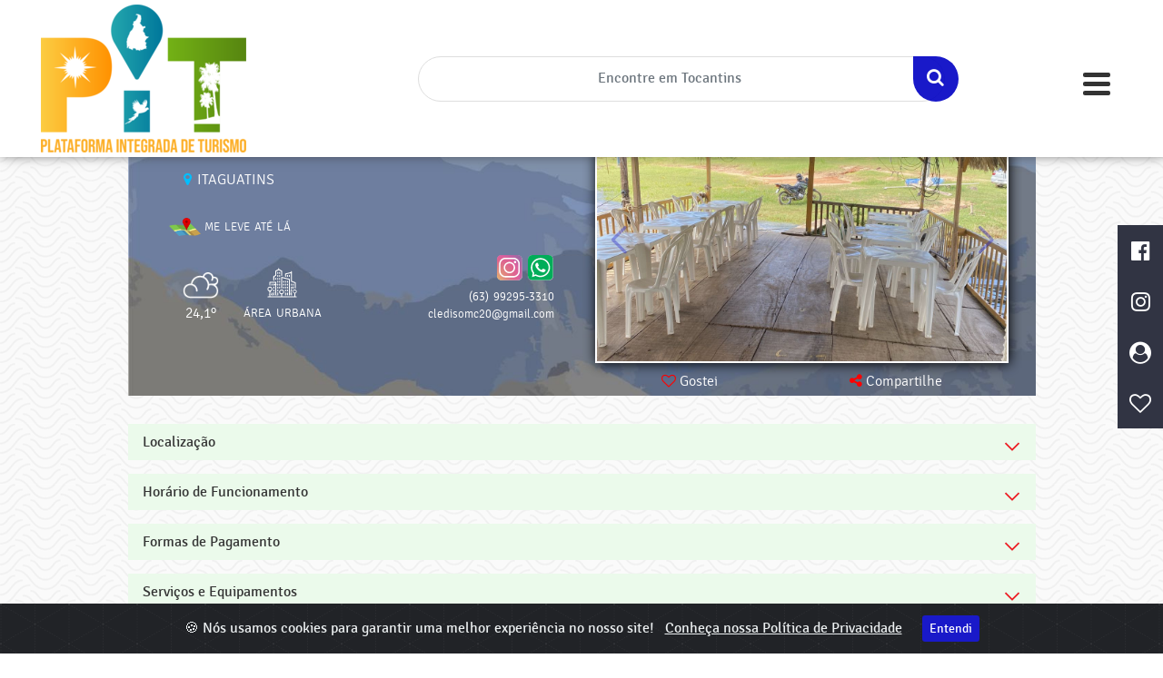

--- FILE ---
content_type: text/html; charset=UTF-8
request_url: https://turismo.to.gov.br/pt/apoio/itaguatins/restaurante-flutuante-cha-da-lua
body_size: 10176
content:
<!DOCTYPE html>
<html lang="pt-br">

<head>

<!-- Analytics Interno-->

<!-- <script async src="https://analytics.turismo.mg.gov.br/analytics/default/b?url=https%3A%2F%2Fturismo%7Cto%7Cgov%7Cbr%2Fpt%2Fapoio%2Fitaguatins%2Frestaurante-flutuante-cha-da-lua&ref=&c=&t=Turismo Tocantins | Itaguatins&env=0"></script> -->



    <meta charset="utf-8">
    <meta http-equiv="X-UA-Compatible" content="IE=edge">
    <meta content="no-cache" http-equiv="pragma">
    <meta name="viewport" content="width=device-width, initial-scale=1.0, maximum-scale=1">

        <meta name="title" property="title" content="Turismo Tocantins | Restaurante Flutuante Chá da Lua">
    
        <meta name="description" property="description" content="Conheça os pontos turísticos tocantinenses mais procurados e planeje sua viagem por Tocantins">
    

        <meta property="og:url" content="https://turismo.to.gov.br/pt/apoio/itaguatins/restaurante-flutuante-cha-da-lua">
    <meta property="og:title" content="Turismo Tocantins | Restaurante Flutuante Chá da Lua">
    <meta property="og:description" content="Conheça os pontos turísticos tocantinenses mais procurados e planeje sua viagem por Tocantins">
    <meta property="og:type" content="website">
    <meta property="og:image" content="https://turismo.to.gov.br/imagens/atracoes/1712144730sUnb30Xmvb.jpg">
    <meta property="og:site_name" content="Portal Tocantins">
    

        <meta name="twitter:card" content="Portal Tocantins">
    <meta name="twitter:site" content="Portal Tocantins">
    <meta name="twitter:title" content="Turismo Tocantins | Restaurante Flutuante Chá da Lua">
    <meta name="twitter:description" content="Conheça os pontos turísticos tocantinenses mais procurados e planeje sua viagem por Tocantins">
    <meta name="twitter:creator" content="Portal Tocantins">
    <meta name="twitter:image:src" content="https://turismo.to.gov.br/imagens/atracoes/1712144730sUnb30Xmvb.jpg">
    <meta name="twitter:domain" content="turismo.to.gov.br">
    

                <meta name="image" property="image" content="https://turismo.to.gov.br/imagens/atracoes/1712144730sUnb30Xmvb.jpg">
    
        <meta name="keywords" content="pontos tur&iacute;sticos, pontos tur&iacute;sticos mais procurados, viagem pelo tocantins">
     <meta name="author" content="Portal Tocantins">
    <link rel="icon" href="https://turismo.to.gov.br/portal/assets/imgs/images/favicon/favicon.png" />
    <title>Turismo Tocantins | Itaguatins</title>
    <link rel="stylesheet" type="text/css" href="https://turismo.to.gov.br/portal/assets/libs/bootstrap-4.1.3/bootstrap.min.css">
    <link rel="stylesheet" type="text/css" href="https://turismo.to.gov.br/portal/assets/libs/bootstrap-4.1.3/bootstrap-reboot.min.css">
    <link rel="stylesheet" type="text/css" href="https://turismo.to.gov.br/portal/assets/libs/bootstrap-4.1.3/bootstrap-grid.min.css">
    <script type="text/javascript" src="https://turismo.to.gov.br/portal/assets/libs/jquery/jquery-3.3.1.min.js"></script>

        <link href="https://fonts.googleapis.com/css?family=Nunito+Sans:200,300,400,600,700,800,900&display=swap" rel="stylesheet">


        <link rel="stylesheet" type="text/css" href="https://turismo.to.gov.br/portal/assets/libs/portal/css/homeIndex.css">


        <link rel="stylesheet" href="https://cdn.jsdelivr.net/gh/Wruczek/Bootstrap-Cookie-Alert@gh-pages/cookiealert.css">


        <link href="https://turismo.to.gov.br/vendor/lightbox/css/lightbox.css" rel="stylesheet">
    <link rel="stylesheet" href="https://turismo.to.gov.br/assets/css/swiper/swiper.min.css">
    <style>
    </style>
</head>

<body>

    <header class="main__header--pages">
    
            <h1 class="text-hide">Turismo Tocantins | Itaguatins</h1>
        
    
    <div class="fixed__menu">
    <div class="container d-flex align-items-center justify-content-between">
    <div class="col-md-3 brand">
            <a class="navbar-brand" href="https://turismo.to.gov.br">
                <img src="https://turismo.to.gov.br/assets/img/logos/logo.png" alt="logo descubra " title=" Tocantins ">
            </a>
    </div>

    <div class="col-md-6 search">
        <i class="fa fa-search search-icon"></i>
        <form id="busca-nav" method="POST" action="https://turismo.to.gov.br/pt/busca"  accept-charset="UTF-8" class="search-location mt-md-3">
            <input type="hidden" name="_token" value="c9emfk5tGm2yy9eQo2rjB02s3hbOcfBRzsNqQ740">
            <div class="row">
                <div class="col-lg-12">
                    <div class="form-group">
                        <div class="form-field">
                       <input type="text" class="form-control" name="q" placeholder="Encontre em Tocantins" autocomplete="off" onkeyup="searchbyTerms(this.value)">
                       <div class='atresponse'></div>
                       <button><span class="fa fa-search"></span></button>
                       </div>
                    </div>
                </div>
           </div>
        </form>
        <div class="atresponser"></div>
    </div>

    <div class="col-mg-3 hamburguer-nav">
        <div class="hamburguer__menu">
            <nav class="navbar navbar-light ftco_navbar  ftco-navbar-light" id="ftco-navbar">
                    <button class="navbar-toggler collapsed" type="button" data-toggle="collapse" data-target="#fixed__menu--items" aria-controls="navbarSupportedContent" aria-expanded="false" aria-label="Toggle navigation">
                        <div class="nav-icon1">
                            <span></span>
                            <span></span>
                            <span></span>
                        </div>
                    </button>
            </nav>
        </div>
    </div>
    </div>
</div>

<div class="fixed__menu--nav collapse navbar-collapse" id="fixed__menu--items">
    <ul class="navbar-nav ml-auto">
        <li class="nav-item"><a href="https://turismo.to.gov.br/pt/o-que-fazer" class="nav-link">O que fazer?</a></li>
      <!--  <li class="nav-item"><a href="https://turismo.to.gov.br/pt/roteiros" class="nav-link">Roteiros Turísticos</a></li>-->
        <li class="nav-item"><a href="https://turismo.to.gov.br/pt/planeje-sua-viagem" class="nav-link">Planeje sua viagem</a></li>
        <li class="nav-item"><a href="https://turismo.to.gov.br/pt/destinos" class="nav-link">Destinos</a></li>
      <!--  <li class="nav-item"><a href="https://turismo.to.gov.br/pt/blog" class="nav-link">Blog Daqui de Minas</a></li>-->
        <li class="nav-item"><a href="https://turismo.to.gov.br/pt/eventos" class="nav-link">Eventos</a></li>
      <!--  <li class="nav-item"><a href="https://turismo.to.gov.br/pt/minas360" class="nav-link">Minas 360º </a></li>
        <li class="nav-item"><a href="https://turismo.to.gov.br/admin/login">Cadastre Seu Negócio</a>-->
        <li class="nav-item"><a href="https://turismo.to.gov.br/pt/fale-conosco" class="nav-link">Fale Conosco</a></li>
    </ul>
</div>

<script>


</script>

</header>
        
<main class="attractions__single">


<section class="header">
    <!-- \\ Begin Banner Section \\ -->


    <div class="Banner_sec" id="home">


        <!--  \\ Begin banner Side -->

    <div class="bannerside lazy" style="background: linear-gradient(to top, rgba(0,0,0, .5), rgba(0,0,0,.6))" data-src="https://turismo.to.gov.br/portal/assets/imgs/images/detalhes_destinos/bannerdefundo.jpg">
            <div class="container">
                <div class="col-12">

                <!--  \\ Begin Left Side -->

                <div class="leftside col-6">
                    <h1>Restaurante Flutuante Ch&aacute; da Lua</h1>
                                        <a href="https://turismo.to.gov.br/pt/destinos/itaguatins">
                        <p><i class="fa fa-map-marker"></i> Itaguatins</p>
                    </a>
                    
                    <div class="takeMeThere">
                        <a href="https://www.google.com/maps/dir/My+Location/-5.7695874,-47.4792081" target="_blank">
                            <img class="lazy" data-src="https://turismo.to.gov.br/portal/assets/imgs/images/equipamento/me_leve_ate.png" alt="Restaurante Flutuante Ch&aacute; da Lua">
                        </a>
                        <a href="https://www.google.com/maps/dir/My+Location/-5.7695874,-47.4792081" target="_blank">
                            <p class="mr-2">Me Leve até Lá</p>
                        </a>

                    </div>

                    <div class="more-info d-flex flex-row">

                        <div class="col-5 d-flex flex-row justify-content-between align-items-end">
                        <div class="climate"><img id="tempImg" alt=""
                            style="margin-left:auto;margin-right:auto;display:block;"
                            src="https://turismo.to.gov.br/portal/assets/imgs/clima/04d.png">
                            <p id="temp">2,3º</p>

                        </div>
                                                        <div class="area d-flex flex-column  align-items-center  text-white">
                                <object type="image/svg+xml" data="https://turismo.to.gov.br/portal/assets/imgs/images/areas/urbana.svg"></object>
                                <div class="area-name">
                                    <p>Área Urbana</p>
                                </div>
                            </div>

                        </div>

                        <div class="col-7">
                            <a href="http://@restauranteflutuantechadalua" target="_blank">
                                    <object type="image/svg+xml" data="https://turismo.to.gov.br/portal/assets/imgs/images/social_networks/insta.svg"></object>
                                </a>    
                                                                                                                                            <a href="https://api.whatsapp.com/send?phone=5563992953310&text= Olá, gostaria de maiores informações sobre Restaurante Flutuante Ch&aacute; da Lua" target="_blank">
                                    <object type="image/svg+xml" data="https://turismo.to.gov.br/portal/assets/imgs/images/social_networks/whatsapp.svg"></object>
                                </a>
                            
                            <p class="tel">(63) 99295-3310</p>
                            <p class="e-mail">cledisomc20@gmail.com</p>
                        </div>
                    </div>

                </div>

                <!--  \\ Begin Right Side -->

                <div class="rightside animated fadeIn col-6">



                        <div class="banner swiper-container">
                            <!-- Additional required wrapper -->
                            <div class="swiper-wrapper">

                                
                                    
                                        <!-- Slides -->
                                        <div class="swiper-slide">
                                            <img class="lazy" data-src="https://turismo.to.gov.br/imagens/atracoes/1712144731cPlrywRWOd.jpg" alt="Restaurante Flutuante Ch&aacute; da Lua">
                                        </div>

                                    
                                
                            </div>
                            <div class="swiper-button-next"></div>
                            <div class="swiper-button-prev"></div>
                        </div>

                        <div class="interaction d-flex justify-content-around text-white">
                            
                            <div class="like 507-attraction">
                                <i class="fa fa-heart-o like-btn"
                                    data-id="507-attraction"
                                    data-name="Restaurante Flutuante Ch&aacute; da Lua"
                                    data-type="Gastronomia"
                                    data-style="gastronomia"
                                    data-module="moduleB"
                                    data-city="Itaguatins"
                                    data-url="https://turismo.to.gov.br/pt/atracoes/gastronomia/restaurante-flutuante-cha-da-lua"
                                    data-img="https://turismo.to.gov.br/imagens/atracoes/1712144730sUnb30Xmvb.jpg">
                                    <span class="font-light">Gostei</span>
                                </i>
                              </div>

                            <div class="share">
                                <i class="fa fa-share-alt"></i> Compartilhe
                            </div>

                        </div>


                </div>

                <!--  // End Right Side // -->
            </div><!--col-12-->
            </div>

            <!--  // End banner Side // -->
            <div class="social-share">
    <div class="d-flex">
        <a href="https://www.facebook.com/sharer/sharer.php?u=https://turismo.to.gov.br/pt/apoio/itaguatins/gastronomia/restaurante-flutuante-cha-da-lua&t=Restaurante Flutuante Ch&aacute; da Lua" class="facebook" data-network="facebook">
            <object type="image/svg+xml" data="https://turismo.to.gov.br/portal/assets/imgs/images/social_networks/face.svg"></object>
        </a>
        <a href="https://twitter.com/share?url=https://turismo.to.gov.br/pt/apoio/itaguatins/gastronomia/restaurante-flutuante-cha-da-lua&text=Restaurante Flutuante Ch&aacute; da Lua" class="twitter" data-network="twitter">
            <object type="image/svg+xml" data="https://turismo.to.gov.br/portal/assets/imgs/images/social_networks/twitter.svg"></object>
        </a>
        <a href="https://api.whatsapp.com/send?text=https://turismo.to.gov.br/pt/apoio/itaguatins/gastronomia/restaurante-flutuante-cha-da-lua" target="_blank">
            <object type="image/svg+xml" data="https://turismo.to.gov.br/portal/assets/imgs/images/social_networks/whatsapp.svg"></object>
        </a>
        <a href="https://www.linkedin.com/shareArticle?mini=true&url=https://turismo.to.gov.br/pt/apoio/itaguatins/gastronomia/restaurante-flutuante-cha-da-lua&title=Restaurante Flutuante Ch&aacute; da Lua&source=Portal Minas Gerais" class="linkedin" data-network="linkedin">
            <object type="image/svg+xml" data="https://turismo.to.gov.br/portal/assets/imgs/images/social_networks/linkedin.svg"></object>
        </a>
        
        
    </div>
</div>
        </div>


    </div>

</section> <!-- // End Banner Section // -->




<section class="info">
    <!-- Accordeon inicio -->
    <div class="container">
        <div class="accordion">

            <div class="col-lg-12">


                            </div>


            <ul class="accordion__list">

                                
                                                <li class="accordion__item">
                <div class="accordion__itemTitleWrap">
                  <h3 class="accordion__itemTitle">Localização</h3>
                  <div class="accordion__itemIconWrap"><svg viewBox="0 0 24 24"><polyline fill="none" points="21,8.5 12,17.5 3,8.5 " stroke="#ED1D24" stroke-miterlimit="10" stroke-width="2"/></svg></div>
                </div>
                <div class="accordion__itemContent">
                    <p>Urbana</p>
                    <p>AvenidaBeira Rio S/N, S/N - beira rio</p>
                    <p>CEP 77.920-000 - Itaguatins - TO</p>
                </div>
              </li>
              
              
              <li class="accordion__item">
                <div class="accordion__itemTitleWrap">
                  <h3 class="accordion__itemTitle">Horário de Funcionamento</h3>
                  <div class="accordion__itemIconWrap"><svg viewBox="0 0 24 24"><polyline fill="none" points="21,8.5 12,17.5 3,8.5 " stroke="#ED1D24" stroke-miterlimit="10" stroke-width="2"/></svg></div>
                </div>
                <div class="accordion__itemContent">


                  <div class=" funcionamento_1" id="services">
                    <div class="bg-service">

                        <div class="col-lg-12 resume-service">
                            <input type="hidden" id="funcionamento_1" value="{&quot;meses&quot;:[&quot;Janeiro&quot;,&quot;Fevereiro&quot;,&quot;Mar&ccedil;o&quot;,&quot;Abril&quot;,&quot;Maio&quot;,&quot;Junho&quot;,&quot;Julho&quot;,&quot;Agosto&quot;,&quot;Setembro&quot;,&quot;Outubro&quot;,&quot;Novembro&quot;,&quot;Dezembro&quot;],&quot;dias&quot;:[{&quot;dia&quot;:&quot;Segunda&quot;,&quot;horarioDe&quot;:&quot;08:00&quot;,&quot;horarioAte&quot;:&quot;18:00&quot;,&quot;almocoDe&quot;:&quot;&quot;,&quot;almocoAte&quot;:&quot;&quot;,&quot;funciona24horas&quot;:false,&quot;fechado&quot;:false},{&quot;dia&quot;:&quot;Ter&ccedil;a&quot;,&quot;horarioDe&quot;:&quot;08:00&quot;,&quot;horarioAte&quot;:&quot;18:00&quot;,&quot;almocoDe&quot;:&quot;&quot;,&quot;almocoAte&quot;:&quot;&quot;,&quot;funciona24horas&quot;:false,&quot;fechado&quot;:false},{&quot;dia&quot;:&quot;Quarta&quot;,&quot;horarioDe&quot;:&quot;08:00&quot;,&quot;horarioAte&quot;:&quot;18:00&quot;,&quot;almocoDe&quot;:&quot;&quot;,&quot;almocoAte&quot;:&quot;&quot;,&quot;funciona24horas&quot;:false,&quot;fechado&quot;:false},{&quot;dia&quot;:&quot;Quinta&quot;,&quot;horarioDe&quot;:&quot;08:00&quot;,&quot;horarioAte&quot;:&quot;18:00&quot;,&quot;almocoDe&quot;:&quot;&quot;,&quot;almocoAte&quot;:&quot;&quot;,&quot;funciona24horas&quot;:false,&quot;fechado&quot;:false},{&quot;dia&quot;:&quot;Sexta&quot;,&quot;horarioDe&quot;:&quot;08:00&quot;,&quot;horarioAte&quot;:&quot;18:00&quot;,&quot;almocoDe&quot;:&quot;&quot;,&quot;almocoAte&quot;:&quot;&quot;,&quot;funciona24horas&quot;:false,&quot;fechado&quot;:false},{&quot;dia&quot;:&quot;S&aacute;bado&quot;,&quot;horarioDe&quot;:&quot;08:00&quot;,&quot;horarioAte&quot;:&quot;18:00&quot;,&quot;almocoDe&quot;:&quot;&quot;,&quot;almocoAte&quot;:&quot;&quot;,&quot;funciona24horas&quot;:false,&quot;fechado&quot;:false},{&quot;dia&quot;:&quot;Domingo&quot;,&quot;horarioDe&quot;:&quot;08:00&quot;,&quot;horarioAte&quot;:&quot;18:00&quot;,&quot;almocoDe&quot;:&quot;&quot;,&quot;almocoAte&quot;:&quot;&quot;,&quot;funciona24horas&quot;:false,&quot;fechado&quot;:false},{&quot;dia&quot;:&quot;Feriados&quot;,&quot;horarioDe&quot;:&quot;08:00&quot;,&quot;horarioAte&quot;:&quot;18:00&quot;,&quot;almocoDe&quot;:&quot;&quot;,&quot;almocoAte&quot;:&quot;&quot;,&quot;funciona24horas&quot;:false,&quot;fechado&quot;:false}]}">
                        </div>
                    </div>
                </div>
                <div class=" funcionamento_2" id="services">
                    <div class="bg-service">

                        <div class="col-lg-12 resume-service">
                            <input type="hidden" id="funcionamento_2" value="{&quot;meses&quot;:[],&quot;dias&quot;:[{&quot;dia&quot;:&quot;Segunda&quot;,&quot;horarioDe&quot;:&quot;&quot;,&quot;horarioAte&quot;:&quot;&quot;,&quot;almocoDe&quot;:&quot;&quot;,&quot;almocoAte&quot;:&quot;&quot;,&quot;funciona24horas&quot;:false,&quot;fechado&quot;:false},{&quot;dia&quot;:&quot;Ter&ccedil;a&quot;,&quot;horarioDe&quot;:&quot;&quot;,&quot;horarioAte&quot;:&quot;&quot;,&quot;almocoDe&quot;:&quot;&quot;,&quot;almocoAte&quot;:&quot;&quot;,&quot;funciona24horas&quot;:false,&quot;fechado&quot;:false},{&quot;dia&quot;:&quot;Quarta&quot;,&quot;horarioDe&quot;:&quot;&quot;,&quot;horarioAte&quot;:&quot;&quot;,&quot;almocoDe&quot;:&quot;&quot;,&quot;almocoAte&quot;:&quot;&quot;,&quot;funciona24horas&quot;:false,&quot;fechado&quot;:false},{&quot;dia&quot;:&quot;Quinta&quot;,&quot;horarioDe&quot;:&quot;&quot;,&quot;horarioAte&quot;:&quot;&quot;,&quot;almocoDe&quot;:&quot;&quot;,&quot;almocoAte&quot;:&quot;&quot;,&quot;funciona24horas&quot;:false,&quot;fechado&quot;:false},{&quot;dia&quot;:&quot;Sexta&quot;,&quot;horarioDe&quot;:&quot;&quot;,&quot;horarioAte&quot;:&quot;&quot;,&quot;almocoDe&quot;:&quot;&quot;,&quot;almocoAte&quot;:&quot;&quot;,&quot;funciona24horas&quot;:false,&quot;fechado&quot;:false},{&quot;dia&quot;:&quot;S&aacute;bado&quot;,&quot;horarioDe&quot;:&quot;&quot;,&quot;horarioAte&quot;:&quot;&quot;,&quot;almocoDe&quot;:&quot;&quot;,&quot;almocoAte&quot;:&quot;&quot;,&quot;funciona24horas&quot;:false,&quot;fechado&quot;:false},{&quot;dia&quot;:&quot;Domingo&quot;,&quot;horarioDe&quot;:&quot;&quot;,&quot;horarioAte&quot;:&quot;&quot;,&quot;almocoDe&quot;:&quot;&quot;,&quot;almocoAte&quot;:&quot;&quot;,&quot;funciona24horas&quot;:false,&quot;fechado&quot;:false},{&quot;dia&quot;:&quot;Feriados&quot;,&quot;horarioDe&quot;:&quot;&quot;,&quot;horarioAte&quot;:&quot;&quot;,&quot;almocoDe&quot;:&quot;&quot;,&quot;almocoAte&quot;:&quot;&quot;,&quot;funciona24horas&quot;:false,&quot;fechado&quot;:false}]}">
                        </div>
                    </div>
                </div>



                </div>
              </li>

              
              
                            <li class="accordion__item">
                <div class="accordion__itemTitleWrap">
                  <h3 class="accordion__itemTitle">Formas de Pagamento</h3>
                  <div class="accordion__itemIconWrap"><svg viewBox="0 0 24 24"><polyline fill="none" points="21,8.5 12,17.5 3,8.5 " stroke="#ED1D24" stroke-miterlimit="10" stroke-width="2"/></svg></div>
                </div>
                <div class="accordion__itemContent">

                                                
                            <div class="col-lg-12 resume-service">
                                <p>
                                                                            Cart&atilde;o de Cr&eacute;dito
                                                                            , Cart&atilde;o de D&eacute;bito
                                                                            , Dinheiro
                                                                            , PIX
                                                                    </p>
                            </div>

                        
                </div>
              </li>
              
              
              
                            <li class="accordion__item">
                <div class="accordion__itemTitleWrap">
                  <h3 class="accordion__itemTitle">Serviços e Equipamentos</h3>
                  <div class="accordion__itemIconWrap"><svg viewBox="0 0 24 24"><polyline fill="none" points="21,8.5 12,17.5 3,8.5 " stroke="#ED1D24" stroke-miterlimit="10" stroke-width="2"/></svg></div>
                </div>
                <div class="accordion__itemContent">
                                                                                                                                                                                                                                                                                                                                                                                       <p>Wi Fi</p>
                                                                                                                                                                                                   

                </div>
              </li>
              


              <li class="accordion__item acessibilidade">
                <div class="accordion__itemTitleWrap">
                  <h3 class="accordion__itemTitle">Acessibilidade</h3>
                  <div class="accordion__itemIconWrap"><svg viewBox="0 0 24 24"><polyline fill="none" points="21,8.5 12,17.5 3,8.5 " stroke="#ED1D24" stroke-miterlimit="10" stroke-width="2"/></svg></div>
                </div>
                <div class="accordion__itemContent">

                    <div class="col-md-12 acessibilidade" id="services">
                        <div class="bg-service">

                            <div class="col-lg-12 resume-service">
                                <input type="hidden" id="acessibilidade" value="{&quot;possui&quot;:false,&quot;campos&quot;:[{&quot;nome&quot;:&quot;Rota externa acess&iacute;vel&quot;,&quot;tipo&quot;:&quot;select&quot;,&quot;valor&quot;:null},{&quot;nome&quot;:&quot;Rota externa acess&iacute;vel - Outras - pt&quot;,&quot;tipo&quot;:&quot;text&quot;,&quot;valor&quot;:&quot;&quot;},{&quot;nome&quot;:&quot;Local de embarque e desembarque&quot;,&quot;tipo&quot;:&quot;select&quot;,&quot;valor&quot;:null},{&quot;nome&quot;:&quot;Vaga em estacionamento&quot;,&quot;tipo&quot;:&quot;select&quot;,&quot;valor&quot;:null},{&quot;nome&quot;:&quot;&Aacute;rea de circula&ccedil;&atilde;o/acesso interno para cadeiras de rodas/Lazer e UHs&quot;,&quot;tipo&quot;:&quot;select&quot;,&quot;valor&quot;:null},{&quot;nome&quot;:&quot;Escada&quot;,&quot;tipo&quot;:&quot;select&quot;,&quot;valor&quot;:null},{&quot;nome&quot;:&quot;Elevador&quot;,&quot;tipo&quot;:&quot;select&quot;,&quot;valor&quot;:null},{&quot;nome&quot;:&quot;Comunica&ccedil;&atilde;o&quot;,&quot;tipo&quot;:&quot;select&quot;,&quot;valor&quot;:null},{&quot;nome&quot;:&quot;Assento especial para obesos&quot;,&quot;tipo&quot;:&quot;select&quot;,&quot;valor&quot;:null},{&quot;nome&quot;:&quot;Sanit&aacute;rio&quot;,&quot;tipo&quot;:&quot;select&quot;,&quot;valor&quot;:null},{&quot;nome&quot;:&quot;Observa&ccedil;&otilde;es complementares - pt&quot;,&quot;tipo&quot;:&quot;text&quot;,&quot;valor&quot;:&quot;&quot;},{&quot;nome&quot;:&quot;Rota externa acess&iacute;vel - Outras - en&quot;,&quot;tipo&quot;:&quot;text&quot;,&quot;valor&quot;:&quot;&quot;},{&quot;nome&quot;:&quot;Observa&ccedil;&otilde;es complementares - en&quot;,&quot;tipo&quot;:&quot;text&quot;,&quot;valor&quot;:&quot;&quot;},{&quot;nome&quot;:&quot;Rota externa acess&iacute;vel - Outras - es&quot;,&quot;tipo&quot;:&quot;text&quot;,&quot;valor&quot;:&quot;&quot;},{&quot;nome&quot;:&quot;Observa&ccedil;&otilde;es complementares - es&quot;,&quot;tipo&quot;:&quot;text&quot;,&quot;valor&quot;:&quot;&quot;},{&quot;nome&quot;:&quot;Rota externa acess&iacute;vel - Outras - fr&quot;,&quot;tipo&quot;:&quot;text&quot;,&quot;valor&quot;:&quot;&quot;},{&quot;nome&quot;:&quot;Observa&ccedil;&otilde;es complementares - fr&quot;,&quot;tipo&quot;:&quot;text&quot;,&quot;valor&quot;:&quot;&quot;}]}">
                            </div>
                            </div>
                        </div>

                </div>
              </li>


              
              
              
                            <li class="accordion__item">
                <div class="accordion__itemTitleWrap">
                  <h3 class="accordion__itemTitle">Culinária</h3>
                  <div class="accordion__itemIconWrap"><svg viewBox="0 0 24 24"><polyline fill="none" points="21,8.5 12,17.5 3,8.5 " stroke="#ED1D24" stroke-miterlimit="10" stroke-width="2"/></svg></div>
                </div>
                <div class="accordion__itemContent">

                                                                    
                                                                
                                                                
                                                                
                </div>
              </li>
                
                
              
                
              
              
              
            </ul>
        </div>
    </div>
</section>
    <!-- Accordion fim -->


</main>

    <footer class="ftco-footer ftco-section">
		<div class="container">
			<div class="row">
				<div class="short__footer">



					<div class="col-md-4 text-center order-3 align-self-center">
						<a class="marca__governo" href="http://www.to.gov.br" target="_blank" >
						<!--	<object type="image/svg+xml" data="https://turismo.to.gov.br/portal/assets/imgs/images/governo.svg"></object>-->
						<object type="image/png" data="https://turismo.to.gov.br/portal/assets/imgs/images/governo.png"></object>

						  </a>
					</div>

					<div class="col-md-4 footer__address order-2">
						<h4>Contato</h4>
						<span>
							<a href="https://turismo.to.gov.br/pt/fale-conosco">Fale Conosco</a>
						</span>
						<span>
							<a href="https://www.google.com/maps/dir/My+Location/-19.783587,-43.952064" target="_blank">
								<img src="https://turismo.to.gov.br/portal/assets/imgs/images/equipamento/me_leve_ate.png" alt="" width='30'>
								SECTUR
							</a>
						</span>
						<span>Praça dos Girassóis</span>
						<span>Esplanada das Secretarias, S/N</span>
						<span>Palmas - Tocantins - CEP: 77001-002</span>
						<span>(63)3218-5801</span>
					</div>

				</div>

			</div>
		</div>

		<div class="topo j_back">

			<img src="https://turismo.to.gov.br/portal/assets/imgs/images/scrolltotop.png" alt="logo">
		</div>
</footer>

	<script>
		function searchbyTerms(data){

            let term = data;
            if(term.length>=3){
                let _token = $('input[name="_token"]').val();

            $.ajax({
                url: "https://turismo.to.gov.br/autocomplete",
                dataType: 'json',
                type: 'post',
                data: {term: term, _token: _token},

               success: function(data){
                   if(data.length > 0){
                    $('.atresponse').fadeIn();
                       $('.atresponse').html(data);
                   }else{
                    $('.atresponse').fadeOut();
                   }

               }
            });
            }
            // $(document).on('click', 'li', function(){
            //     $('#busca input[name="q"]').val($(this).text());
            //     $('.atresponse').fadeOut();
            // });

            // $('#busca input').on('blur', function(){
            //     $('.atresponse').fadeOut();
            // });
	};

    $(document).ready(function(){
		$('.nav-icon1:not(.home .nav-icon1)').click(function(){
			$(this).toggleClass('open');
		});

		$('.fixed__menu .search-icon').on('click', function(){

			$('.fixed__menu form').toggleClass('open');
			if($('.fixed__menu form').hasClass('open')){
				$('.fixed__menu form').fadeIn();
				$('main').append("<div class='overlay fixed__menu--overlay'></div>");
			}else{
				$('.fixed__menu form').fadeOut();
				$('.fixed__menu--overlay').fadeOut();
			}
		});

	});



		</script>


    <!-- Menu lateral fixo -->

<nav class="sidebar-navigation">
    <ul>
        <li>
            <a href=https://www.facebook.com/turismotocantins/ target="_blank">
                <i class="fa fa-facebook-official"></i>
            </a>
            <span class="tooltip">Facebook</span>
        </li>
        <li>
            <a href="https://instagram.com/_descubraotocantins" target="_blank">
                <i class="fa fa-instagram"></i>
            </a>
            <span class="tooltip">Instagram</span>
        </li>
        <li>
            <a href="https://turismo.to.gov.br/admin/login">
                <i class="fa fa-user-circle"></i>
            </a>
            <span class="tooltip register">Login </span>
        </li>


        
        <li>
            <a href="https://turismo.to.gov.br/pt/meus-favoritos">
                <i class="fa fa-heart-o"></i>
            </a>
            <span class="tooltip favorites">Meus favoritos</span>
        </li>


    </ul>
</nav>


  <!--Fim Menu lateral fixo-->

      <div vw class="enabled">
    <div vw-access-button class="active"></div>
    <div vw-plugin-wrapper>
      <div class="vw-plugin-top-wrapper"></div>
    </div>
  </div>

<!-- START Bootstrap-Cookie-Alert
 <div class="alert text-center cookiealert" role="alert">
    &#x1F36A; Nós usamos cookies para garantir uma experiência melhor em nosso portal. <a href="https://turismo.to.gov.br/pt/termo/politica-de-privacidade" target="_blank" class="ml-2 mr-2"> Conheça nossa Política de Privacidade</a>

    <button type="button" class="btn btn-primary btn-sm acceptcookies">
        Entendi
    </button>
</div>-->
<!-- END Bootstrap-Cookie-Alert -->

<!-- START Bootstrap-Cookie-Alert TESTE -->
<div class="alert text-center cookiealert" role="alert">
   &#x1F36A; Nós usamos cookies para garantir uma melhor experiência no nosso site! <a href="https://turismo.to.gov.br/pt/termo/politica-de-privacidade" target="_blank" class="ml-2 mr-2"> Conheça nossa Política de Privacidade</a>

    <button type="button" class="btn btn-primary btn-sm acceptcookies" style="background-color: #1919c9; border: 0px;">
        Entendi
    </button>
</div>
<script src="https://cdn.jsdelivr.net/gh/Wruczek/Bootstrap-Cookie-Alert@gh-pages/cookiealert.js"></script>
<!-- END Bootstrap-Cookie-Alert TESTE -->





  <!-- <script src="https://vlibras.gov.br/app/vlibras-plugin.js"></script>
  <script>
    new window.VLibras.Widget('https://vlibras.gov.br/app');
  </script> -->

    <link rel="stylesheet" href="https://turismo.to.gov.br/portal/assets/fonts/font-awesome/css/font-awesome.min.css">

    <link rel="stylesheet" href="https://cdnjs.cloudflare.com/ajax/libs/animate.css/3.7.2/animate.min.css">


    <link rel="stylesheet" type="text/css" href="https://turismo.to.gov.br/portal/assets/libs/daterangepicker-master/daterangepicker.css">



    <script type="text/javascript" src="https://turismo.to.gov.br/portal/assets/libs/popper/popper-2018.min.js"></script>
    <script type="text/javascript" src="https://turismo.to.gov.br/portal/assets/libs/bootstrap-4.1.3/bootstrap.min.js"></script>
    <script type="text/javascript" src="https://turismo.to.gov.br/portal/assets/libs/bootstrap-4.1.3/bootstrap.bundle.min.js"></script>

    <!-- <script type="text/javascript" src="//cdnjs.cloudflare.com/ajax/libs/jquery.lazy/1.7.9/jquery.lazy.min.js"></script>
    <script type="text/javascript" src="//cdnjs.cloudflare.com/ajax/libs/jquery.lazy/1.7.9/jquery.lazy.plugins.min.js"></script> -->

    <script src="https://cdn.jsdelivr.net/npm/intersection-observer@0.7.0/intersection-observer.js"></script>
    <script src="https://cdn.jsdelivr.net/npm/vanilla-lazyload@13.0.1/dist/lazyload.min.js"></script>

    <script type="text/javascript" src="https://turismo.to.gov.br/portal/assets/libs/daterangepicker-master/moment.min.js"></script>
    <script type="text/javascript" src="https://turismo.to.gov.br/portal/assets/libs/daterangepicker-master/daterangepicker.js"></script>
    <script type="text/javascript" src="https://turismo.to.gov.br/portal/assets/libs/portal/js/main.js"></script>
        <script type="text/javascript" src="https://turismo.to.gov.br/portal/assets/libs/portal/js/homeIndex.js"></script>
    
<script src="https://turismo.to.gov.br/assets/js/swiper/swiper.min.js"></script>
<script>

var attSwiper = new Swiper('.attractions', {
    slidesPerView: 1,
    spaceBetween: 10,
    // init: false,
    pagination: {
        el: '.swiper-pagination',
        clickable: true,
    },
    navigation: {
        nextEl: '.swiper-button-next',
        prevEl: '.swiper-button-prev',
    },
    breakpoints: {
        '@0.00': {
        slidesPerView: "3",
        spaceBetween: 5,
    },
    '@0.75': {
        slidesPerView: "3",
        spaceBetween: 20,
      },
      '@1.00': {
        slidesPerView: 3,
        spaceBetween: 40,
      },
      '@1.50': {
        slidesPerView: "5",
        spaceBetween: 5,
      },
    }
  });

    var mySwiper = new Swiper ('.banner', {
      // Optional parameters
        autoplay: {
            delay: 3000,
        },
        effect:'fade',
        fadeEffect: {
            crossFade: true
        },

        // Navigation arrows
        navigation: {
            nextEl: '.swiper-button-next',
            prevEl: '.swiper-button-prev',
        },

        // And if we need scrollbar
        scrollbar: {
            el: '.swiper-scrollbar',
        },
    })

    var swiper = new Swiper('.packages', {
    slidesPerView: 1,
    spaceBetween: 10,
    // init: false,
    pagination: {
      el: '.swiper-pagination',
      clickable: true,
    },
    navigation: {
      nextEl: '.swiper-button-next',
      prevEl: '.swiper-button-prev',
    },
    breakpoints: {
      '@0.00': {
        slidesPerView: 3,
        spaceBetween: 10,
      },
      '@0.75': {
        slidesPerView: 3,
        spaceBetween: 20,
      },
      '@1.00': {
        slidesPerView: 3,
        spaceBetween: 40,
      },
      '@1.50': {
        slidesPerView: 5,
        spaceBetween: 5,
      },
    }
  });


    </script>

<!-- Go to www.addthis.com/dashboard to customize your tools -->
<script type="text/javascript" src="//s7.addthis.com/js/300/addthis_widget.js#pubid=ra-56a0debd79357d1c" async="async"></script>
<script src="https://turismo.to.gov.br/vendor/lightbox/js/lightbox.min.js"></script>
<script>
    $(document).ready(function()
    {
        carregarDadosFuncionamento(1);
        carregarDadosFuncionamento(2);
        carregarDadosAcessibilidade();



        var v_DirectionsUrl;
                    v_DirectionsUrl = 'https://www.google.com/maps/dir/Current+Location/-5.7695874,-47.4792081';
            $('#directions').attr('href', v_DirectionsUrl);
            });

    var m_Meses = {
        Janeiro:'Janeiro',
        Fevereiro:'Fevereiro',
        Março:'Março',
        Abril:'Abril',
        Maio:'Maio',
        Junho:'Junho',
        Julho:'Julho',
        Agosto:'Agosto',
        Setembro:'Setembro',
        Outubro:'Outubro',
        Novembro:'Novembro',
        Dezembro:'Dezembro'
    };
    var m_Dias = {
        Segunda:'Segunda',
        Terça:'Terça',
        Quarta:'Quarta',
        Quinta:'Quinta',
        Sexta:'Sexta',
        Sábado:'Sábado',
        Domingo:'Domingo',
        Feriados:'Feriado'
    };

    function carregarDadosFuncionamento(p_Index)
    {
        var v_Funcionamento = $('#funcionamento_'+p_Index).val();
        var $v_Container = $('.funcionamento_'+p_Index + ' .resume-service');
        var v_MesesString = '';
        if(v_Funcionamento.length > 0)
        {
            v_Funcionamento = JSON.parse(v_Funcionamento);
            if(v_Funcionamento.meses.length == 12)
                v_MesesString = ' ';
            else {
                $(v_Funcionamento.meses).each(function(){
                    if(v_MesesString.length > 0)
                        v_MesesString += ', ';
                    v_MesesString += m_Meses[this];
                });
                $v_Container.append('<p>'+v_MesesString+'</p>');
            }
            var v_DiasStrings = [];
            $(v_Funcionamento.dias).each(function(){
                var v_Period = '';
                var v_Dia = this;
                if(v_Dia.fechado)
                    v_Period = 'Fechado';
                else if(v_Dia.funciona24horas)
                    v_Period = '24 horas';
                else if(v_Dia.horarioDe.length && v_Dia.horarioAte.length) {
                    v_Period = v_Dia.horarioDe + ' - ' + v_Dia.horarioAte;
                }
                if(v_Period.length > 0){
                    var v_HasPeriod = false;
                    $(v_DiasStrings).each(function(c_Index){
                        if(this.indexOf(v_Period) > -1){
                            var v_Strings = this.split(': ');
                            v_DiasStrings[c_Index] = v_Strings[0] + ', ' + m_Dias[v_Dia.dia] + ': ' + v_Strings[1];
                            v_HasPeriod = true;
                            return false;
                        }
                    });
                    if(!v_HasPeriod)
                        v_DiasStrings.push('<p>' + m_Dias[v_Dia.dia] + ': ' + v_Period + '</p>')
                }
            });
            $v_Container.append(v_DiasStrings.join(''));
        }
        if(v_MesesString.length == 0)
            $('.funcionamento_'+p_Index).remove();
    }

    function carregarDadosAcessibilidade()
    {
        var v_Acessibilidade = $('#acessibilidade').val();
        var $v_Container = $('.acessibilidade .resume-service');
        var v_AcessibilidadeString = '';
        if(v_Acessibilidade.length > 0)
        {
            v_Acessibilidade = JSON.parse(v_Acessibilidade);
                            var v_Fields = {
                    'Rota externa acessível':'Rota externa acessível',
                    'Local de embarque e desembarque':'Local de embarque e desembarque',
                    'Vaga em estacionamento':'Vaga em estacionamento',
                    'Área de circulação/acesso interno para cadeiras de rodas/Lazer e UHs':'Área de circulação/acesso interno para cadeiras de rodas/Lazer e UHs',
                    'Escada':'Escada',
                    'Elevador':'Elevador',
                    'Comunicação':'Comunicação',
                    'Assento especial para obesos':'Assento especial para obesos',
                    'Sanitário':'Sanitário'
                };
                var v_Options = {
                    'Estacionamento':'Estacionamento',
                    'Calçada rebaixada':'Calçada rebaixada',
                    'Faixa de pedestre':'Faixa de pedestre',
                    'Rampa':'Rampa',
                    'Semáforo sonoro':'Semáforo sonoro',
                    'Piso tátil de alerta':'Piso tátil de alerta',
                    'Piso regular e antiderrapante':'Piso regular/antiderrapante',
                    'Livre de obstáculos':'Livre de obstáculos',
                    'Sinalizado':'Sinalizado',
                    'Com acesso em nível':'Com acesso em nível',
                    'Sinalizada':'Sinalizada',
                    'Alargada para cadeira de rodas':'Alargada para cadeira de rodas',
                    'Rampa de acesso à calçada':'Rampa de acesso à calçada',
                    'Elevador':'Elevador',
                    'Plataforma elevatória':'Plataforma elevatória',
                    'Com circulação entre mobiliário':'Com circulação entre mobiliário',
                    'Porta larga':'Porta larga',
                    'Piso regular/antiderrapante':'Piso regular/antiderrapante',
                    'Corrimão':'Corrimão',
                    'Patamar para descanso':'Patamar para descanso',
                    'Sinalização tátil de alerta':'Sinalização tátil de alerta',
                    'Piso antiderrapante':'Piso antiderrapante',
                    'Sinalizado em Braille':'Sinalizado em Braille',
                    'Dispositivo sonoro':'Dispositivo sonoro',
                    'Dispositivo luminoso':'Dispositivo luminoso',
                    'Sensor eletrônico (porta)':'Sensor eletrônico (porta)',
                    'Texto informativo em Braille':'Texto informativo em Braille',
                    'Texto informativo em fonte ampliada':'Texto informativo em fonte ampliada',
                    'Intérprete em Libras (língua brasileira de sinais)':'Intérprete em Libras (língua brasileira de sinais)',
                    'Barra de apoio':'Barra de apoio',
                    'Porta larga suficiente para entrada de cadeira de rodas':'Porta larga suficiente para entrada de cadeira de rodas',
                    'Giro para cadeira de rodas':'Giro para cadeira de rodas',
                    'Acesso para cadeira de rodas':'Acesso para cadeira de rodas',
                    'Pia rebaixada':'Pia rebaixada',
                    'Espelho rebaixado ou com ângulo de alcance visual':'Espelho rebaixado ou com ângulo de alcance visual',
                    'Boxe ou banheira adaptada':'Boxe ou banheira adaptada',
                    'Assento especial para obesos':'Assento especial para obesos',
                    'Porta larga o suficiente para entrada de obesos':'Porta larga o suficiente para entrada de obesos',
                    'Sanitário com assento especial para obesos':'Sanitário com assento especial para obesos'
                };

                if(v_Acessibilidade.possui) {
                    $(v_Acessibilidade.campos).each(function(){
                        if(this.tipo == 'text' && this.valor.length) {
                            if(this.nome == 'Rota externa acessível - Outras - pt')
                                v_AcessibilidadeString += '<p>Rota externa acessível - Outras: ' + this.valor + '</p>';
                            else if(this.nome == 'Observações complementares - pt')
                                v_AcessibilidadeString += '<p>Informações complementares: ' + this.valor + '</p>';
                        }
                        else {
                            var v_Campo = this;
                            var v_Valores = '';
                            $(v_Campo.valor).each(function(){
                                if(this != 'Não')
                                    v_Valores += (v_Valores.length ? ', ' : '') + v_Options[this];
                            });
                            if(v_Valores.length)
                                v_AcessibilidadeString += '<p>' + v_Fields[v_Campo.nome] + ': ' + v_Valores + '</p>';
                        }
                    });
                }
            
            $v_Container.append(v_AcessibilidadeString);
        }
        if(v_AcessibilidadeString.length == 0)
            $('.acessibilidade').remove();
    }
</script>
<script src="//cdnjs.cloudflare.com/ajax/libs/gsap/latest/TweenMax.min.js"></script>

<script>

    var Accordion = function() {

  var
    toggleItems,
    items;

  var _init = function() {
    toggleItems     = document.querySelectorAll('.accordion__itemTitleWrap');
    toggleItems     = Array.prototype.slice.call(toggleItems);
    items           = document.querySelectorAll('.accordion__item');
    items           = Array.prototype.slice.call(items);

    _addEventHandlers();
    TweenLite.set(items, {visibility:'visible'});
    TweenMax.staggerFrom(items, 0.9,{opacity:0, x:-100, ease:Power2.easeOut}, 0.3)
  }

  var _addEventHandlers = function() {
    toggleItems.forEach(function(element, index) {
      element.addEventListener('click', _toggleItem, false);
    });
  }

  var _toggleItem = function() {
    var parent = this.parentNode;
    var content = parent.children[1];
    if(!parent.classList.contains('is-active')) {
      parent.classList.add('is-active');
      TweenLite.set(content, {height:'auto'})
      TweenLite.from(content, 0.6, {height: 0, immediateRender:false, ease: Back.easeOut})

    } else {
      parent.classList.remove('is-active');
      TweenLite.to(content, 0.3, {height: 0, immediateRender:false, ease: Power1.easeOut})
    }
  }

  return {
    init: _init
  }

}();

Accordion.init();

var WEATHER_LIFETIME = 2*60*60*1000; //2h in ms
    $(document).ready(function()
    {
        //if destination has geolocation, loads or fetches weather data from openweathermap
                    var v_Data = JSON.parse(localStorage.getItem("weatherDestination-507"));
            var v_Today = new Date().getTime();
            //if has weather data and it's within the specified lifetime, displays it. Otherwise, fetches new data
            if(v_Data != null && ((v_Today - (v_Data.dt * 1000)) < WEATHER_LIFETIME ))
                displayWeather(v_Data);
            else {
                if (v_Data != null)
                    localStorage.removeItem("weatherDestination-507");
                $.ajax({
                    url: "https://api.openweathermap.org/data/2.5/weather?lat=-5.7695874&lon=-47.4792081&units=metric&lang=pt&APPID=674d7946ea8e48336eab93ea712beb46",
                    dataType: "jsonp",
                    success: function (p_WeatherData) {
                        if (p_WeatherData != undefined && p_WeatherData.cod == 200) {
                            displayWeather(p_WeatherData);
                            localStorage.setItem("weatherDestination-507", JSON.stringify(p_WeatherData));
                        }
                    }
                });
            }
        
        

        //sets google maps link for directions
        var v_DirectionsUrl;
                    v_DirectionsUrl = 'https://www.google.com/maps/dir/Current+Location/-5.7695874,-47.4792081';
                $('#directions').attr('href', v_DirectionsUrl);
    });

    //displays weather info
    function displayWeather(p_WeatherData){
        var v_Temp = p_WeatherData.main.temp;
        v_Temp = Math.round(v_Temp * 10)/10;
        v_Temp = (v_Temp + 'º').replace('.',',');
        $('#temp').html(v_Temp);
        $('#tempImg').attr('src', "https://turismo.to.gov.br/portal/assets/imgs/clima/"  + p_WeatherData.weather[0].icon + '.png');
    }

//    function setTripadvisorRatingImg(p_Image)
//    {
//        var v_TripAdvisorId = $(p_Image).attr('tripadvisor-url');
//        v_TripAdvisorId = v_TripAdvisorId.split(/-g\d+-d/)[1];
//        if(v_TripAdvisorId)
//            v_TripAdvisorId = v_TripAdvisorId.split('-')[0];
//        var v_RatingImageUrl = getCookie('tripadvisor-' + v_TripAdvisorId);
//        if(v_RatingImageUrl == null)
//        {
//            $.ajax({
//                url: "https://api.tripadvisor.com/api/partner/2.0/location/" +  v_TripAdvisorId + "?key=287185045b8d4d12abd7423acd489a81",
//                dataType: "json",
//                success: function (p_TripAdvisorData) {
//                    if(p_TripAdvisorData.error == undefined && p_TripAdvisorData.rating_image_url != undefined)
//                    {
//                        setCookie('tripadvisor-' + v_TripAdvisorId, p_TripAdvisorData.rating_image_url, 7);
//                        $(p_Image).attr('src', p_TripAdvisorData.rating_image_url);
//                    }
//                }
//            });
//        }
//        else
//            $(p_Image).attr('src', v_RatingImageUrl);
//    }
$('.interaction .share').on('click', function(){
    $(this).toggleClass('active');
    if($(this).hasClass('active')){
        $('.social-share').fadeIn();
    } else{
        $('.social-share').fadeOut();
    }

});

</script>


   <script>
       var lazyLoadInstance = new LazyLoad({
    elements_selector: ".lazy"
    // ... more custom settings?
});

  // window.addEventListener('load', function(){


  // });

  /* Cookies */
  if(localStorage.getItem('policy'))
      document.querySelector('.cookiealert').classList.add('hide');
  document.querySelector('.acceptcookies').addEventListener('click', function(){
    if(!localStorage.getItem('policy'))
     localStorage.setItem('policy', 'accepted');
   document.querySelector('.cookiealert').classList.add('hide');

  })
  /* Fim Cookies */
   </script>

</body>

</html>


--- FILE ---
content_type: text/css
request_url: https://turismo.to.gov.br/portal/assets/libs/portal/css/homeIndex.css
body_size: 26450
content:
*:not(footer){
  box-sizing: border-box;
}
:root{
  --color-primary:#ED1D24;
  --color-default: #2E3092;
  --color-secondary: #665A5A;
  --input-background: #EFEDED;
  --padding-10: 10px;
}
a:hover{
  text-decoration: none;
}
.btn-danger{
  background: var(--color-primary) !important;
}
h1.text-hide{
  margin: 0;
}
/*background dark para navbar-- desabilitado*/
.bg-dark {
  background: unset !important;
}
/*Signika*/

@font-face {
  font-family: 'signikabold';
  src: url('../../../../../portal/assets/fonts/signika/signika-bold-webfont.woff2') format('woff2'),
       url('../../../../../portal/assets/fonts/signika/signika-bold-webfont.woff') format('woff');
  font-weight: normal;
  font-style: normal;

}

@font-face {
  font-family: 'signikalight';
  src: url('../../../../../portal/assets/fonts/signika/signika-light-webfont.woff2') format('woff2'),
       url('../../../../../portal/assets/fonts/signika/signika-light-webfont.woff') format('woff');
  font-weight: normal;
  font-style: normal;

}

@font-face {
  font-family: 'signikaregular';
  src: url('../../../../../portal/assets/fonts/signika/signika-regular-webfont.woff2') format('woff2'),
       url('../../../../../portal/assets/fonts/signika/signika-regular-webfont.woff') format('woff');
  font-weight: normal;
  font-style: normal;

}

@font-face {
  font-family: 'signikasemibold';
  src: url('../../../../../portal/assets/fonts/signika/signika-semibold-webfont.woff2') format('woff2'),
       url('../../../../../portal/assets/fonts/signika/signika-semibold-webfont.woff') format('woff');
  font-weight: normal;
  font-style: normal;

}


/* photoshootregular */

@font-face {
  font-family: 'photoshootregular';
  src: url('../../../../../portal/assets/fonts/photosoot/photoshoot-webfont.woff2') format('woff2'),
       url('../../../../../portal/assets/fonts/photoshoot/photoshoot-webfont.woff') format('woff');
  font-weight: normal;
  font-style: normal;

}

/*glossbloom*/
@font-face {
  font-family: 'gloss_and_bloomregular';
  src: url('../../../../../portal/assets/fonts/glossbloom/gloss_and_bloom-webfont.woff2') format('woff2'),
       url('../../../../../portal/assets/fonts/glossbloom/gloss_and_bloom-webfont.woff2/gloss_and_bloom-webfont.woff') format('woff');
  font-weight: normal;
  font-style: normal;

}
/*About Love*/
@font-face {
  font-family: 'about_loveregular';
  src: url('../../../../../portal/assets/fonts/aboutlove/aboutlove-webfont.woff2') format('woff2'),
       url('../../../../../portal/assets/fonts/aboutlove/aboutlove-webfont.woff') format('woff');
  font-weight: normal;
  font-style: normal;
}

a{
  outline: none;
  color:var(--color-principal);
  transition: all .2s;
}

a:hover{
  color:rgb(182, 27, 32);
}


body{
  overflow:hidden;overflow-y:scroll;
  font-family: 'signikaregular';
  position: relative;
  background: url(../../../imgs/images/fundo/papyrus.png);

}
/*Container*/
.container{
  max-width: 1250px;
}

/* CUSTOMIZA O CAROUSEL
-------------------------------------------------- */

/* Classe base do carousel */
a{outline: none;}
.carousel {

  }



  /* Já que usamos posicionamento de imagens, precisaremos fazer alguns ajustes na legenda */
  .carousel-caption {
    bottom: 3rem;
    z-index: 10;
  }

  /* Declaramos alturas, devido ao posicionamento do elemento img */
  .main-carousel-item {
    height: 32rem;
    background-color: #000;
  }
  .main-carousel-item > img {
    /*opacity: 0.7;*/
    position: absolute;
    top: 0;
    left: 0;
    min-width: 100%;
    height: 550px;
  }

.glow
{
    filter: progid:DXImageTransform.Microsoft.Glow(Color=#000000,Strength=1);
}

.drop-shadow
{
    -ms-filter: "progid:DXImageTransform.Microsoft.dropshadow(OffX=-1, OffY=-1, Color=#000000)progid:DXImageTransform.Microsoft.dropshadow(OffX=-1, OffY=1, Color=#000000)progid:DXImageTransform.Microsoft.dropshadow(OffX=-1, OffY=0, Color=#000000)progid:DXImageTransform.Microsoft.dropshadow(OffX=1, OffY=-1, Color=#000000)progid:DXImageTransform.Microsoft.dropshadow(OffX=1, OffY=1, Color=#000000)progid:DXImageTransform.Microsoft.dropshadow(OffX=1, OffY=0, Color=#000000)progid:DXImageTransform.Microsoft.dropshadow(OffX=0, OffY=-1, Color=#000000)progid:DXImageTransform.Microsoft.dropshadow(OffX=0, OffY=1, Color=#000000)";
}

.text-shadow
{
    text-shadow:
    -3px -3px 0 #000,
    -3px 3px 0 #000,
    -3px 0 0 #000,
    3px -3px 0 #000,
    3px 3px 0 #000,
    3px 0 0 #000,
    0 -3px 0 #000,
    0 3px 0 #000;
}

.text-mg-black{
    color: #000;
}

.text-stroke-b
{
    -webkit-text-stroke: 3px !important;
}

.text-stroke
{
    -webkit-text-stroke: 0.5px #000;
    -webkit-text-fill-color: #fff;
    font-weight: bold;
}

.text-stroke-green
{
    -webkit-text-stroke: 0.5px #090;
    -webkit-text-fill-color: #fff;
    font-weight: bold;
}

.text-stroke-blue
{
    -webkit-text-stroke: 0.5px #009;
    -webkit-text-fill-color: #fff;
    font-weight: bold;
}

.text-stroke-red
{
    -webkit-text-stroke: 0.5px #900;
    -webkit-text-fill-color: #fff;
    font-weight: bold;
}

.text-stroke-primary
{
    -webkit-text-stroke: 0.5px #fff;
    -webkit-text-fill-color: #007bff;
    font-weight: bold;
}


  #carouselControls > .carousel-control-prev, #carouselControls > .carousel-control-next{
    width: 5% !important;
}

.carousel-text-area-0{
    background-color: #fff;
    height: 100%;
}

.carousel-text-area-1{
    background-color: #000;
    color: #fff;
    height: 100%;
}

.carousel-text-area-2{
    background-color: #db775f;
    color: #fff !important;
    height: 100%;
}

.carousel-calendar-month{
    background-image: linear-gradient(to bottom, #888 , #000);
    color: #fff;
}

.carousel-calendar-day{
    background-image: radial-gradient(#fff, #fff, #888);
    color: #000;
}

.calendar-month-single{
    background-color: #db775f;
}

.calendar-day-single{
    background-color: #db775f;
}

/*
.overlap-title-photos{
    color: #fff !important;
    position: relative !important;
    margin-top: -10% !important;
    font-family: 'Signika' !important;
    background-color: rgba(139, 0, 0, 0.411) !important;
}
*/
.overlap-title-photos {
    color: #fff !important;
    font-family: 'Signika' !important;
    background-color: rgba(139, 0, 0, 0.411) !important;
    width: 100%;
    position: relative;
    top: -30px;
}

@media only screen and (max-width: 440px) {
  .carousel-h{
    height: 380px;

  }


}
@media only screen and (min-width: 440px) and (max-width: 767px)  {
  .carousel-h{
    height: 430px;
  }
  .carousel-item #busca{
    width:350px;
  }
  #mgCarousel .carousel-item{
    height: 51vh !important;
  }
  .carousel-inner .carousel-item .photo-author {



  }

  .banner__details--home{
    position: absolute;
    left:50%;
    top:50%;
    transform: translate(-50%,-50%);
  }

  .ftco-navbar-light{
    background: white !important;
  }
  .navbar-dark .navbar-toggler{
    color:#333;
  }

}
@media only screen and (min-width: 768px)   {
  .carousel-h{
    height: auto;
  }
}

/* Imagens instagram */

.insta-360{
  width:360px;
  height:360px;
}
.insta-180{
  width:180px;
  height:180px;
}

/** Novo Layout **/

.swiper-container #busca input{
  background: rgba(255,255,255,.5);

}
.carousel-item form{
  width: 700px;
  margin: auto;
}

.main__header--pages #busca input{
  background: #EFEDED;
  box-shadow: unset;
  margin-top:10px;
}

.search-location .form-group button span{
  font-size: 30px;
  color: white;
}

#busca button{
  background: rgba(0, 0, 196, 0.9)!important;
}

.fixed-top .navbar-link{
  color:black;
}

.fixed-top #busca{
  display: none;
  background: white;
  box-shadow: 0 0 10px 0 rgba(0, 0, 0, 0.1);
}

.slider-text{
  height:800px;
}

#mgCarousel .carousel-item{
  min-height:100vh;
  -webkit-background-size: cover !important;
  -moz-background-size: cover !important;
  -o-background-size: cover !important;
  background-size: cover !important;

  -webkit-background-position: center !important;
  -moz-background-position: center !important;
  -o-background-position: center !important;
  background-position: center !important;


}

#mgCarousel{
  color: white;
}


.topo{
  display: none;
  position:fixed;
  bottom:30px;
  right:10px;
  width:50px;
  height:50px;
  z-index: 5;
  cursor: pointer;
}
.topo .fa-chevron-up{
  font-weight: lighter;
  font-size: 2rem;
  background: gray;
  border-radius:50%;
  padding: 10px;
  color:white;
}

.home__fixed--nav .fixed__menu{
  display: none;
}


.fixed__menu{
  display: block;
  position: fixed;
  top: 0;
  width: 100%;
  background: white;
  z-index: 9999;
  box-shadow: 1px -4px 14px #333;

}
.fixed__menu .search-location .form-group button span {
  font-size: 20px;
}
.fixed__menu #busca{
  margin-top: 20px !important;
}
.fixed__menu .search-location .form-group .form-field .form-control{
  box-shadow: unset;
  border:1px solid #dedede;
  text-align: center;
}
.fixed__menu--nav{
  position: fixed;
  top:80px;
  right:0;
  z-index:9999999999;
  background: white;
  padding: 10px 54px 10px 43px;
  text-align: center;
  box-shadow: 0 7px 10px -5px;
}
.hamburguer__menu button, .navbar-toggler, a:visited{
  border: none;
}
.fixed__menu #busca-nav button{
  background: rgba(0, 0, 196, 0.9);
  top: 39%;
}
.logos-minas img{
    margin-bottom:10px;
}

    /* Icon 1 */

    .nav-icon1{
      width: 30px;
      height: 25px;
      position: relative;

      -webkit-transform: rotate(0deg);
      -moz-transform: rotate(0deg);
      -o-transform: rotate(0deg);
      transform: rotate(0deg);
      -webkit-transition: .5s ease-in-out;
      -moz-transition: .5s ease-in-out;
      -o-transition: .5s ease-in-out;
      transition: .5s ease-in-out;
      cursor: pointer;
    }

    .nav-icon1 span{
      display: block;
      position: absolute;
      height: 5px;
      width: 100%;
      background: #333;
      border-radius: 9px;
      opacity: 1;
      left: 0;
      -webkit-transform: rotate(0deg);
      -moz-transform: rotate(0deg);
      -o-transform: rotate(0deg);
      transform: rotate(0deg);
      -webkit-transition: .25s ease-in-out;
      -moz-transition: .25s ease-in-out;
      -o-transition: .25s ease-in-out;
      transition: .25s ease-in-out;
    }

    .nav-icon1 span:nth-child(1) {
      top: 0px;
    }

    .nav-icon1 span:nth-child(2) {
      top: 10px;
    }

    .nav-icon1 span:nth-child(3) {
      top: 20px;
    }

    .nav-icon1.open span:nth-child(1) {
      top: 10px;
      -webkit-transform: rotate(135deg);
      -moz-transform: rotate(135deg);
      -o-transform: rotate(135deg);
      transform: rotate(135deg);
    }

    .nav-icon1.open span:nth-child(2) {
      opacity: 0;
      /* left: -60px; */
    }

    .nav-icon1.open span:nth-child(3) {
      top: 10px;
      -webkit-transform: rotate(-135deg);
      -moz-transform: rotate(-135deg);
      -o-transform: rotate(-135deg);
      transform: rotate(-135deg);
    }
    .fixed__menu .search .search-icon{
      display:none;
    }

    main:not(.home){
      padding-top: 83px;
    }
@media(max-width:500px){
  main:not(.home){
    padding-top:48px;
  }
  .nav-icon1 span{
    background: red;
  }
  .navbar > .container{
    justify-content: space-between !important;
  }
  .navbar-brand img{
    width:50%;
  }

  .fixed__menu--nav{
    top:48px;
    font-size: .9rem;
    padding: 5px 14px 10px 13px;
    text-align: center;
  }

  .fixed__menu .brand{
    order:2
  }
  .fixed__menu .brand img{
    width:85%;
  }
  .fixed__menu .search{
    order:1;
    width: 55%;
  }

  .fixed__menu .hamburguer-nav{
    order:3
  }

  .fixed__menu .search .search-icon{
    display:block;
    color:white;
    background: rgba(212, 0, 0, 0.9);
    width: 30px;
    padding: 6px;
    height: 30px;
    border-radius: 0 50% 50% 50%;
  }
  .fixed__menu form{
    display: none;
    position: absolute;
    left: 50%;
    transform: translateX(-16%);
    top: 50px;
    width: 360px;
  }
  .fixed__menu .search-location .form-group .form-field .form-control {
    height:36px;
  }

  .fixed__menu .search-location .form-group button{
    width:36px;
    height:36px;
    top:36%;
  }

  .tourPackage__details .package__info .col-md-4:nth-child(2){
    margin-top:20px;
    margin-bottom:20px;
  }

 .tourPackage__details .banner__details ,.box__info--bottom {
   height:auto !important;
 }

}
/* Menu lateral fixo */
.sidebar-navigation {
  padding: 0;
  margin: 0;
  min-height: auto;
  width: 80px;
  background-color: #313443;
  position: fixed;
  right: 0;
  top:50%;
  transform: translateY(-50%);
  z-index:99999;
  transition: all .5s;
}

.sidebar-navigation a:hover{
  text-decoration: none;
  color: white;
}
.sidebar-navigation object{
  width:2rem;
  margin-top: -8px;
  pointer-events: none;
}
.minas360-height{
  height: 53px;
}
.minas360-height a{
  display: inline-block;
}
.minas360-height .tooltip{
  width:130px !important;
  margin-top: 0 !important;
}

.tooltip.favorites{
  width: 130px !important;
}

.carousel-inner .carousel-item p{
  font-size: 46px;
  font-weight: 100;
  text-transform: uppercase;

 }
 .swiper-container .photo-author{
  position:absolute;
  bottom:0;
  right:40px;
  z-index: 3;

 }
 .swiper-container .photo-author p{
  font-family: 'signikalight';
 }
 .swiper-container .photo-author p{
  color: white;
  font-size:12px;
  line-height: 10px;
  text-align:right;


}
.home .swiper-container{
  overflow: unset;
}

.sidebar-navigation ul {
  display: flex;
  flex-direction: column;
  text-align: center;
  color: white;
  list-style: none;
  width:100% !important;
  align-items: flex-end;


  margin-bottom: 0;
}
.sidebar-navigation ul li {
  padding: 28px 0;
  cursor: pointer;
  transition: all ease-out 120ms;

  text-align: center;
  width:100%;
}
.sidebar-navigation ul li i {
  display: block;
  font-size: 24px;
  transition: all ease 450ms;
}
.sidebar-navigation ul li .tooltip {
  display: inline-block;
  position: absolute;
  background-color: #313443;
  padding: 8px 15px;
  border-radius: 3px;
  margin-top: -26px;
  right: 90px;
  opacity: 0;
  visibility: hidden;
  font-size: 13px;
  letter-spacing: .5px;
  transition: all .5s;
}
.sidebar-navigation ul li .tooltip:before {
  content: '';
  display: block;
  position: absolute;
  right: -4px;
  top: 10px;
  -webkit-transform: rotate(45deg);
          transform: rotate(45deg);
  width: 10px;
  height: 10px;
  background-color: inherit;
}
.sidebar-navigation ul li {
  transition: all 1s;
  width:80px;
}
.sidebar-navigation ul li:hover {
  background-color: #2E3092;
}
.sidebar-navigation ul li:hover .tooltip {
  visibility: visible;
  opacity: 1;
}

.tooltip.register{
  width: 130px !important;
  text-align: center;
}

.tooltip.media-donation {
  width: 150px !important;
  text-align: center;
}

.sidebar-navigation ul li.active {
  background-color: #22252E;
}
.sidebar-navigation ul li.active i {
  color: #98D7EC;
}
/******************************************/

.owl-carousel .col-md-4{
  max-width: 100%;
}

.owl-theme .owl-nav [class*="owl-"] {
  color: red !important;
  font-size: 42px !important;
  margin: 5px;
  padding: 4px 7px;
  background:
  #D6D6D6;

}

.owl-theme .owl-nav [class*="owl-"]:hover{
background: red !important;
color: #fff !important;
}




/* Página Eventos*/

.events__featured .heading-section {
  padding-top: 0;
}
.line-top, .line-bottom {
  border: 0;
  height: 1px;
  background-image: linear-gradient(to right, rgba(0, 0, 0, 0), rgba(146, 143, 143, 0.75), rgba(0, 0, 0, 0));
}
.events__banner .line-top{
  margin-bottom: 21px;
}
.events__banner .banner.swiper-container{
  width: 80%;
  height: 284px;
}
.events__banner .banner .swiper-slide{
  display: flex;
  width: 100%;
}
.events__banner .banner .swiper-slide .col-md-7 .like{
  position: unset;
}
.events__banner .banner .swiper-slide .col-md-7 a{
  height: auto;
}

.events__banner .banner .col-md-7{
  background: white;
}
.events__banner .banner .col-md-5{
  background-size: cover;
  background-position: center;
}
.events__banner .banner .col-md-5,
.events__banner .banner .col-md-7{
  padding-left: 0;
  padding-right: 0;
}

.events__banner .banner .col-md-7 h2{
  font-family: 'signikasemibold';
    text-transform: uppercase;
    font-size: 1.5rem;
}
.events__banner .banner .col-md-7 h3{
  font-family: 'signikalight';
    text-transform: uppercase;
    font-size: 1.2rem;
}
.events__banner .banner .col-md-7 .fa-map-marker{
  color: deepskyblue;
}

.events__banner .banner .col-md-7 h2,
.events__banner .banner .col-md-7 h3{
  margin-top: 15px;
}
.events__banner .banner .col-md-7 small{
  display: block;
  margin:15px 0;
  font-size: .8rem;
  font-family: 'signikalight';

}

.events__banner .banner .col-md-7 h2,
.events__banner .banner .col-md-7 h3,
.events__banner .banner .col-md-7 small{
  margin-left: 15px;
}
.events__banner  .banner .col-md-7 .events__details{
  position: absolute;
  width: 100%;
  bottom:10px;
  justify-content: space-between;
  font-family: 'signikalight';
}
.events__banner  .banner .col-md-7 .events__details i{
  color: var(--color-primary)
}
.events__banner  .banner .col-md-7 .events__details i span{
  color: #333;
  font-family: 'signikalight';
  font-size: .9rem;
}
.events__banner  .banner .col-md-7 .events__details i span:hover{
  color: var(--color-primary);
}

.events__banner  .banner .col-md-7 .events__details .like{
  padding-left: 15px;
}
.events__banner  .banner .col-md-7 .events__details .see-details{
  padding-right: 15px;
}
.events__banner .banner table{
  width:100%;
}
.events__banner .banner table td,
.events__banner .banner table th{
  font-size: 1rem;
}

.events__banner .banner table td{

    text-align: center;
    color: black;
    background: radial-gradient( #fff, #fff, #888);

}

.events__banner .banner table thead {
  background: linear-gradient(to bottom, #888 , #000);
  color: white;
  font-weight: none;
  text-transform: uppercase;
  text-align: center;
  border-bottom: 1px solid #000;
}
.covid__warning--attractions h2{
  font-size: 1.5rem;
  color: var(--color-primary);
  font-family: 'signikasemibold';
}
.covid__warning--attractions h3{
  font-size: 1rem;
  color: var(--color-secondary);
}
.covid__warning--attractions .updated_at{
  color: var(--color-secondary);
  font-family: 'signikalight';
}

.covid__warning--attractions p{
  font-family: 'signikalight';
  color: var(--color-secondary);
  font-family: 'signikalight';
    font-size: .8rem;
    margin-bottom: 0;
}
.see-more__container--text{
  color: var(--color-secondary);
}
.covid__warning--attractions .status{

  width: 280px;
  height:130px;
  margin: auto;
  color: white;
}
.bg-orange{}
.bg-red{}
.bg-green{}
.evento .swiper-slide .events__details.row a{
  width: auto;
}

.events__info img{
  width: 100%;
  max-width: 100%;
}

.events__info h2{
  font-size: 1.3rem;
  text-transform: uppercase;
  font-family: 'signikabold';

}
.events__info p{
  font-size: .9rem;
  font-family: 'signikalight';
}
.events__info h2 span{
  color: deepskyblue;
  display: block;
}
.events__info .col-md-7 a.btn-outline-primary{
  color: deepskyblue;
  border: 1px solid deepskyblue;
}
.events__info .col-md-7 a.btn-outline-primary:hover{
  color: deepskyblue;
  border: 1px solid deepskyblue;
  background: deepskyblue;
  color:white;
}
.events__info .container{
  /* padding-left: unset;
  padding-right: unset; */
}

.evento .subheading.event{
  font-size: 2rem;
}

.calendario-eventos{
  display: flex;
  flex-direction: column;
  justify-content: center;
  align-items: center;
}

.calendario-eventos:hover{
  color: white;
  opacity: .8;
}
.event__about--text{
  background: white;
  padding: 15px;
  color: var(--color-secondary);
}
.single__events .single__events--carousel .col-md-6:last-of-type{
  box-shadow: 20px 12px 21px -13px rgba(0,0,0,0.24);
}

.single__events--about .col-md-6:first-of-type{
  padding-right: 0;
}
.single__events--about .col-md-6:last-of-type{
  padding-left: 0;
}
.single__events .city__links a:hover{
  text-decoration: none;
}
.single__events .city__links .iconLink span:hover{
  color: var(--color-primary);
}
.single__events .city__links .iconLink span {
  text-transform: capitalize;
  align-self: flex-end;
  margin-left: 3px;
  color: var(--color-secondary);
  font-family: 'signikalight';
  transition: all .4s;
}

.single__events .like-btn span,
.single__events .share{
  font-family: 'signikalight';
}
.single__events .like-btn span{
  color: #333;
}

.single__events .fa-shopping-cart,
.single__events .fa-heart-o,
.single__events .fa-heart,
.single__events .fa-share-alt{
  color: var(--color-primary);
}

.single__events .tickets{
  font-family: 'signikalight';
}
.single__events .like,
.single__events .share,
.single__events .tickets{
  margin-top: 10px;
}
.single__events .like span:hover,
.single__events .share:hover{
  color: var(--color-primary);
  cursor: pointer;
}

.single__events .tickets a{
  text-decoration: none;
}


.single__events--carousel .col-md-5 img{
  height: 354px;
  object-fit: cover;
}
.single__events--carousel .col-md-7 h5{
  color: var(--color-secondary);
}

.single__events--carousel .text-left a.btn-danger{
  color:white;
  font-size: .9rem;
}

.single__events--carousel .text-left a{
  color: var(--color-primary);
  font-size: .7rem;
}

.single__events--carousel .text-left a small{
  color: var(--color-primary);
  font-size: .7rem;
}

.single__events--carousel a .city__name{
  font-weight: bold;
  text-transform: uppercase;
  font-size: .8rem;
}

.single__events--carousel a .event__local{

  font-size: .8rem;
}


.single__events--carousel .event__date,
.single__events--carousel .event__phone,
.single__events--carousel .event__email a{

  font-size: 1rem;
  color: var(--color-secondary);
}

.single__events--carousel .event__email a{
  color: var(--color-primary);
}


.single__events--about h5{
  color: var(--color-secondary);
}

.single__events--about img{
  width:100%;
  max-width: 100%;
  height: 307px;
  object-fit: cover;
  object-position: center;
}
.single__events .interaction{
  padding-left: 0;
}
.single__events--similar .swiper-slide .like{
  top:0;
}

.about__event--text{
  margin-top: 40px;
}

.single__events--about .city__info.title a{
  font-size: 1.3rem;
  text-transform: uppercase;
}

.single__events--about .city__links a{

  text-transform: uppercase;
  font-size: 1.rem;
  color: var(--color-primary);
}

.single__events--about .city__links a:first-of-type{
  margin-right: 10px;
}

.single__events--about .city__links a i{
  color:var(--color-secondary);
}

.single__events--carousel .event__social--media .fa{
  font-size: 1.2rem;

}


.single__events .event-about{
  font-family: 'signikalight';
}

.events-form .form-row > .col, .form-row > [class*="col-"] {

  padding-right: 0px;
  padding-left: 5px;
}

.events-form .form-control{
  border-radius:5px;
  border:1px solid #dedede;
}

.events-form .form-row{
  justify-content: center;
}


.events-form #SearchFormButton{
  height:38px;
  background-color: #1919c9;

}

.events-form .search-term::after{
  font-family: 'fontawesome';
  content: '\f002';
  position: absolute;
  top: 6px;
  right: 8px;
}

.events-form .btn.btn-primary{
  background:#EC0000;
  font-size: 1.2rem;
  border:none;
  border-radius:5px;
  background-color: #1919c9;
}

.selectwrap:after{
  content:"↓";
  text-align: center;
  line-height:52px;
  position: absolute;
  width: 32px;
  height: 32px;
  background: #fff;
  right: 1px;
  top: 1px;
  pointer-events: none;
  font-weight: bold;
}

.event-categories .item{
  display: flex;
  flex-direction: column;
  align-items: center;
  width:160px !important;
}

.event-categories img {
  width: 100% !important;
}

.event-categories .owl-theme .owl-nav [class*="owl-"] {
  color: black !important;
  font-size: 42px !important;
  margin: 5px;
  padding: 4px 7px;
  background:
  #D6D6D6;
}

.event-categories .owl-item{
  margin-top: 16px;
}

.event-categories .owl-nav.disabled{
margin-top: -22px !important;
}


.event-categories .owl-theme .owl-nav [class*="owl-"]:hover{
background: none !important;
color: #fff !important;

}

.event-categories  .owl-nav.disabled {

display: block !important;

}

.event-searchBar:after{
  content: "↓";
  text-align: center;
  line-height: 52px;
  position: absolute;
  width: 32px;
  height: 32px;
  background:  #fff;
  right: 1px;
  top: 1px;
  pointer-events: none;
  font-weight: bold;
}

.evento .subheading h2{
  color: #665a5a;
}

.evento .text a {
  margin: 0;
}
.evento .property-wrap .text{
  padding-left:10px;
}

.filtro-evento .text .location,
.filtro-evento .text a{
  color:#666666;
}

.filtro-evento .pagination{
  justify-content: center;

}
.filtro-evento .pagination li{
  padding: 5px 10px;
  background: white;
  margin-right: 3px;

}
.filtro-evento .pagination li.active{
  color: var(--color-primary);
}

/* Banner Home*/
.titulo__banner--home{
  color:white;
  font-size: 3rem;
  text-transform: uppercase;
}

.filtro-evento .col-md-4{
  margin-bottom: 50px;
}
.filtro-evento .text {
  max-height: 176px;
  height: 176px;
  padding: 5px;
}
.filtro-evento .text ul{
  padding:0;
}
.filtro-evento .property-wrap:hover .text{
  box-shadow: 0px 5px 39px -14px rgba(0, 0, 0, 0.4);
}
/**busca input **/

#busca input{

}


/* Banner de Eventos */
.event-banner .col-md-12.item{
	height:370px;
}
#mgCarousel h1, #mgCrousel p{
  text-transform: uppercase;
  font-size: 60px;
color:
#fffcfc;
line-height: 1.1;
font-weight: 400;
}
.event-banner .col-md-7, .event-banner .col-md-5{
  border:1px solid #d1d1d1;

  padding:0;
  max-width:100%;
  overflow:hidden;
}
.event-banner .col-md-9{
  margin:auto;
  min-height: 284px;
  max-height: 284px;
}

.event-banner .col-md-7{
	border-right: unset;
}
.event-banner .col-md-7 img {
  width:100%;

  object-fit: cover;

  height: 284px;
}


.event-banner h2{
  text-transform: uppercase;
  padding-left: 10px;
  font-size: 1.3rem;
  margin-top: 30px;
}

.event-banner p{
  font-size: 1rem;
  padding-left: 10px;
}
.event-details .fa-heart-o{
  position: absolute;
  bottom:10px;
  color: var(--color-primary);
  cursor: pointer;
}

.event-details .fa-heart{
  position: absolute;
  bottom:10px;
  color: var(--color-primary);
  cursor: pointer;
}
.event-banner .event-details .like-btn{
  top: 8px;
  right: 10px;
}

.event-banner .event-details{
  width:100%;
  height: 284px;
  background: rgba(255,255,255, .5);
}

.event-categories h5, .event-details h2{
  color: #665A5A;
}

.event-banner .event-details h2{
  overflow: hidden;
  display: -webkit-box;
  -webkit-line-clamp: 2;
  -webkit-box-orient: vertical;
  text-align: inherit;
}

.event-categories .owl-stage .owl-item.active{
  width: 150px;
  margin-right: 0 !important;
}

.event-banner .event-details .fa-map-marker{
  color: #25BEE6;
  font-size: 1.4rem;
}
.event-banner .event-details .col-md-8{
  font-size: 1.1rem;
  font-weight:initial;
  text-transform: uppercase;
  color: #666666;
}
.event-banner .buttons{
  position: absolute;
  bottom: 0;
  width: 100%;
  align-items: flex-start;
  justify-content: center;
}
.event-banner .buttons .btn{
  font-size: .9rem;
  width: 150px;
  color:white;

}


.event-banner .btn-danger{
  background: #ff0018;
}

.event-banner .btn-outline-danger:hover{
  background: #F58634;
}

.event-banner thead{
  background:linear-gradient(to bottom, #888 ,  #000);

  color: white;
  font-weight:none;
  text-transform: uppercase;
  text-align: center;
  border-bottom: 1px solid #000;
}

.event-banner table td{
  text-align:center;
  color: black;
  background: radial-gradient( #fff, #fff,  #888);

}

.event-banner table{
  width:100%;

}

.event-banner .descricao{
  font-weight: 400;
}

.event-register{
  color: white;
  background: #ED1D24;
      min-height: 230px;
      font-size: 3rem;
  }

.event-register .highlight{
font-weight:bold;
}

.event-register .capa, .downloads .capa{
width:150px;
height:150px;

border-radius:50%;
}

.event-register .capa{
border:2px solid white;
}
.downloads .capa{
border:2px solid black;
}

.event-register .container{
width:60%;
}

.download{
  background-color:#ed1d24;

}
.download .col-4{
	background-image:url('../../../imgs/images/download/img-download.png');
	background-repeat:no-repeat;
	background-size: contain;
	color:#fff;
  border-right:2px solid #fff;
  height: 28vh;
  display: flex;
  flex-direction: column;
  align-items: center;
  justify-content: center;
}

.download .col-4 .icon-calendar, .download .col-md-8 .icon-user{
	font-size:60px;
	border-radius:40px;
	color:#fff;
}

.download .col-4 .borda{
	border:2px solid #fff;
	display:inline-block;
	padding:10px 15px;
	border-radius:70px;
  color:#fff;
  margin-top: 56px;
}

.download .col-8{
  display: flex;
  flex-direction: row;
  align-items: center;

}

.download .col-8 .borda{
	border:2px solid #fff;
	display:inline-block;
	padding:10px 20px;
	border-radius:70px;

	color:#fff;
	margin-left:60px;
}

.download .col-7{
	font-size:26px; color:#fff;

	text-align:justify;
}

.download .col-7 p:first-child{
  /* line-height:30px; */
  font-weight: bold;
}

.download .fa {

  font-size: 60px;
  border-radius: 40px;
  color:

  #fff;

}

.download .download-title{
  font-size:18px;
  font-weight: bold;
}

.download p{
  font-size: 16px;
}

.download .col-8 p{
  font-size: 19px;
}


.event-register .col-md-9{
line-height: 77px;
}

@media(max-width: 500px){
  .carousel h1{
    font-size:35px;
  }

  .minas360-height{
    top: -4px;
    position: relative;
    padding-bottom: 48px !important;
  }

  .home object {
    width: 45rem;
  }

  .home .doacao .content {
    width: 300px;
    left: 50%;
    transform: translate(-50%, -50%);
  }

  .home .doacao a h2 {
    font-size: 1.3rem !important;
    line-height: 35px;
  }

  .home .doacao .subheading{
  font-size: 1.2rem !important;
  }

}

.ftco-footer {
  display: flex;
  font-size: 16px;
  padding: 2em 0;
  background:url(../../../imgs/images/footer/rodape.png), white;
  background-size: cover;
  background-position: bottom;
}
.ftco-footer .container{
  width: 999px;
}

.short__footer{
  width: 100%;
  display: flex;
  justify-content: space-between;
  font-family: 'signikalight';
  align-items: flex-start;
}

.short__footer a{
  text-decoration: none;
}

.short__footer object{
  width:16rem;
  margin-bottom:-10px;
  pointer-events: none;
}
.short__footer a.marca__governo{
  display: block;
}
.short__footer h4{
  color: var(--color-secondary);
  font-family: 'signikasemibold';
}

@media(max-width:500px){
  .short__footer .col-md-4:first-child{
    padding-bottom: 3rem !important;
  }
  .mobile__menu--opened:nth-of-type(1){
    animation: fade-in-move-down .3s ease-in-out 0s forwards;

  }
  .mobile__menu--opened:nth-of-type(2){
    animation: desce .3s ease-in-out 0s forwards;

  }
  @keyframes desce {

    100% {
      top:65%;
    }
  }

  @keyframes fade-in-move-down {

    100% {
      top:80%;
    }
  }


  .main__nav--home .navbar-collapse{
    text-align: center;
  }
  footer{
    margin-bottom: 15px;
  }
  .short__footer{
    flex-direction: column;
    text-align: center;
  }
  .footer__address span{
    text-align: center;
  }
  .short__footer a img{
    width:30px;
    /* margin: 40px 0; */
  }
  .short__footer img{
    width:30px;
  }
  .short__footer object{
    width:17rem;
    margin-bottom:-10px;
    pointer-events: none;
    margin: 40px 0;
  }

}

.links-rodape{
  margin-bottom: unset;
}
.ftco-footer .col-md:last-child{
  text-align: end;
}
.footer__address span{
  display: block;
  font-size: 1rem;
}

.ftco-footer .ftco-footer-widget ul li a:hover{
color:red;
}

.ftco-navbar-light .navbar-nav > .nav-item > .nav-link:hover{
color:red !important;
}

.ftco-navbar-light .navbar-nav > .nav-item > .nav-link{
  padding-left:20px;
  padding-right:20px;
  font-size: 1.1rem;
}

.ftco-navbar-light {
  background: transparent;
  padding-top: 20px;
  left: 0;
  right: 0;
  z-index: 3; }
  .navbar-light .navbar-nav .nav-link{
    color: #333;
  }

  .main__nav--home{
    position: absolute;
    top:25px;
  }



  .navbar-light .navbar-nav .active > .nav-link, .navbar-light .navbar-nav .nav-link.active, .navbar-light .navbar-nav .nav-link.show, .navbar-light .navbar-nav .show > .nav-link {
    color: red;
  }


.fixed-top nav{
  background: white !important;
}
.fixed-top nav a{
  color: black ;
}

#ftco-navbar .nav-item .active {
  color: red;
}



/* evento / bg seções */

.section_background, .evento, .destinations__page, .destinations__page--single{
  background: url(../../../imgs/images/fundo/papyrus.png);
  padding-bottom:40px;
}
.blog-container, .experimente-minas{
background: url(../../../imgs/images/fundo/beige-tiles.png);
}
.heading-section h2 a{
  font-size: 40px;
  text-decoration: none;
}
.home__ev h2 a,.experimente-minas h2 a {
  color: #2E3092;
}

.home .blog img{
  width:100%;
  height: 354px;
  object-fit: cover;
}


.home .blog{
background: url(../../../imgs/images/fundo/papyrus.png);
padding-bottom: 45px;
}
.home .events{
  background: url(../../../imgs/images/fundo/beige-tiles.png);
  padding-bottom: 15px;
}

.visite{
background: url(../../../imgs/images/fundo/criss-cross.png);
}
.visite .instagram-photos{
  flex-wrap: wrap;
}

.visite .instagram-photos img{
width: 100%;
height:230px;
margin-bottom:2px;
object-fit: cover;
transition: all .4s;
padding-left: 2px;
}

.visite .instagram-photos img:hover{
  margin-top: -5px;
}

.visite .instagram-photos .col3{
  padding-left: 0 !important;
  padding-right: 0 !important;
}

.doacao{
  background: url(../../../imgs/images/doacao_midias/dmd.jpg);
  /* background-position: left bottom; */
  background-attachment: fixed;
  background-size: cover;
  backface-visibility: hidden;
  font-family: 'signikalight';
  min-height: 300px;
  overflow: hidden;
  position: relative;

}

.doacao .heading-section h6.subheading{
  color: white;
  font-family: 'signikaregular';
  font-size: 1.8rem;
}

.doacao a{
  text-decoration: none;
  margin-right: 50px;
}
.doacao .overlay{
  opacity: .9;
}
.doacao a h2{
  color: white;
  font-size: 2.3rem;
  line-height: 60px;
}
.doacao a h6{
  color: white;
  font-family: 'signikaregular';

}
.doacao .heading-section .subheading{
  font-size: 1.3rem;
  font-weight: 600;
}
.doacao .container{
  position: relative;
}
.doacao .content{
  position: absolute;
  z-index: 3;
  width:600px;
  text-align: center;
  top:50%;
  right:0;
  transform: translateY(-50%);
}

.doacao .heading-section .subheading::after, .doacao .heading-section .subheading::before{
  background:white;
}

.doacao .heading-section h2{
  text-transform: unset;
}

.donate-medias .heading-section h2{
  color: var(--color-secondary);
}
.donate-medias #donate-media{
  position:relative;
}
.donate-medias input[type=text],
.donate-medias input[type=email],
.donate-medias textarea,
.donate-medias select{
  background:var(--input-background);

}
.donate-medias .creative-commons{
  width: 150px;
  height: auto;
}

.donate-medias .donate-agree{

  margin-left: 5px;
}
.donate-medias .donate-desagree{

  margin-left:5px;
}
.donate-medias .btn-danger{
  background:var(--color-primary);
}
.search-location .form-group .form-field .form-control {
  border: none;
  height: 50px;
  -webkit-border-radius: 40px;
  -moz-border-radius: 40px;
  -ms-border-radius: 40px;
  border-radius: 40px;
  padding-left: 25px;
  padding-right: 50px;
  -webkit-box-shadow: 0px 5px 27px -14px rgba(0, 0, 0, 0.28);
  -moz-box-shadow: 0px 5px 27px -14px rgba(0, 0, 0, 0.28);
  box-shadow: 0px 5px 27px -14px rgba(0, 0, 0, 0.28);
}

  .search-location .form-group button {
    background: transparent;
    border: none;
    position: absolute;
    top: 38%;
    right:0;
    -webkit-transform: translateY(-50%);
    -ms-transform: translateY(-50%);
    transform: translateY(-50%);
    width: 50px;
    height: 50px;
    border-radius: 0 50% 50% 50%;
  }

  form#donation{
    font-family: 'signikalight';
  }

  .donate-validation{
    list-style: none;
  }
  .donate-validation{
    text-align: center;
  }

  /*Eventos*/
  .home-events{

    margin-bottom: unset;
  }
  .home-events .owl-stage-outer {
    height:450px;
  }

  .property-wrap .img {
    display: block;
    width: 100%;
    height: 250px;
}

.property-wrap .text {
  width: 75%;
}

.home .home__ev h3{
  margin-bottom: 3px;
}
.evento .whatSlider .swiper-slide{

}
.filtered__events--result{
  height: 284px;
  background-size: cover;
  padding: 5px;
  white-space: nowrap;
    text-overflow: ellipsis;
    overflow: hidden;
    position: relative;
}
.filtered__events--result .like{
  position: absolute;
  top: 10px;
  right: 10px;
}
.filtered__events--result .like-btn{
  color: var(--color-primary);
}
.filtered__events--result .like-btn:hover{
  cursor: pointer;
}


.filtered__events--result .box__info--events{
  width: 198px;
  left: 4px;
  bottom: 29px;
}
.evento .whatSlider .swiper-slide img{
  width: 120px;
  height: 120px;
  border-radius: 50%;
}

.btnSearchCategory{
  cursor: pointer;
  transition: all .4s;
}
.btnSearchCategory:hover{
  filter: brightness(0.5);
}

.evento.home__ev .property-wrap .text, .featured-events .property-wrap .text, .theme-event .property-wrap .text {
  width: 86%;
  position: relative;
-moz-transition: all 0.3s ease;
-o-transition: all 0.3s ease;
-webkit-transition: all 0.3s ease;
-ms-transition: all 0.3s ease;
transition: all 0.3s ease;
margin-top: -50px;
margin-left: 20px;
background: rgba(255,255,255, .9);;
-webkit-box-shadow: 0px 5px 21px -14px rgba(0, 0, 0, 0.14);
-moz-box-shadow: 0px 5px 21px -14px rgba(0, 0, 0, 0.14);
box-shadow: 0px 5px 21px -14px rgba(0, 0, 0, .14);
padding: 10px;
}

.theme-event .property-wrap:hover .text,
.home-events .property-wrap:hover .text,
.featured-events .property-wrap:hover .text{
  box-shadow: 0px 5px 39px -14px rgba(0, 0, 0, 0.4);
}

.home__ev a, .featured-events a, .theme-event a{
  color: #737373;
  margin-top: 10px;
  font-weight: 200;
}

.home__ev a:hover, .featured-events a:hover, .theme-event a:hover{
  text-decoration: none;

  color:red;
}

.property-wrap .text h3 {
  font-family: "signikaregular";
  font-size: 15px;
  overflow: hidden;
  display: -webkit-box;
  -webkit-line-clamp: 1;
  -webkit-box-orient: vertical;
  text-align: inherit;
}

.property-wrap .text .btn-custom {
  position: absolute;
  bottom: 0;
  right: 0;
  width: 40px;
  height: 40px;
  background: var(--color-primary);
  border-radius: 50% 0 0 0;
}

.property-wrap .text p.price small {
  font-family: "Nunito Sans", Arial, sans-serif;
  font-weight:400;
  font-size: 14px;
  color: #999999;
}
.property-wrap .text h3 a {
  color:
  #000000;
  font-weight: 700;
}

.heading-section{
  padding-top: 30px;
  font-family: 'signikabold';
}

.evento .heading-section h2 {

  color:  #665a5a;
}

.heading-section .subheading {

  display: inline-block;
  margin-bottom: 0;
  color:
  #291a1a;
  font-size: 12px;
  letter-spacing: 2px;
  text-transform: uppercase;
  position: relative;
  font-weight: normal;
  margin-bottom:8px;
}

.heading-section h2 {
  font-size: 40px;
  font-weight: 400;
  text-transform: uppercase;
  color: #ED1D24;
}
.mb-2, .my-2 {
  margin-bottom: 0.5rem !important;
}


.property-wrap .text .btn-custom span {
  color:
  #fff;
}

a{
  text-decoration: none;
  /* font-size:14px; */
}
.evento li{
  list-style: none;
}

/* Experimente Minas */
.agent .desc {
  width: 80%;
}
.agent .desc {
  position: relative;
  width: 85%;
  padding: 20px;
  margin-top: -50px;
  margin-left: 20px;
  background: rgba(255,255,255,.9);
-webkit-box-shadow: 0px 5px 21px -14px rgba(0, 0, 0, 0.14);
-moz-box-shadow: 0px 5px 21px -14px rgba(0, 0, 0, 0.14);
box-shadow: 0px 5px 21px -14px
  rgba(0, 0, 0, 0.14);
  min-height: 189px;
}

.agent .desc .h-info {
  font-size: 14px;
  margin-bottom: 0;
  color: #666666;
  overflow: hidden;
display: -webkit-box;
-webkit-line-clamp: 2;
-webkit-box-orient: vertical;

}

.agent .desc h3 a {
  color:#ED1D24;
  font-weight: normal;
  overflow: hidden;
display: -webkit-box;
-webkit-line-clamp: 3;
-webkit-box-orient: vertical;
text-align: inherit;
}

.agent .desc h3 {
  color: #000000;
  font-weight: 500;
  line-height: 1.3;
  font-size: 20px;
}

.agent .img {
  position: relative;
  width: 100%;
  display: block;
  overflow: hidden;
  z-index: 0;

}

.agent:hover img, .agent:focus img {
  -webkit-transform: scale(1.1);
  -moz-transform: scale(1.1);
  -o-transform: scale(1.1);
  -ms-transform: scale(1.1);
  transform: scale(1.1);
}

.agent img {
  -webkit-transform: scale(1);
  -moz-transform: scale(1);
  -o-transform: scale(1);
  -ms-transform: scale(1);
  transform: scale(1);
  z-index: -1;
  -moz-transition: all 0.6s ease;
  -o-transition: all 0.6s ease;
  -webkit-transition: all 0.6s ease;
  -ms-transition: all 0.6s ease;
  transition: all 0.6s ease;
}

.ftco-navbar-light.scrolled .nav-item.active > a {
  color: red !important;
}
.ftco-navbar-light.scrolled.awake{
  margin-top: 0px;
  -webkit-transition: .3s all ease-out;
  -o-transition: .3s all ease-out;
  transition: .3s all ease-out;
}

.tryIt__overlay{
 background: linear-gradient(to bottom,rgb(26, 25, 25) 10%, rgba(0,0,0,0));
 height: 150px;
}
.tryIt__title h6{
  padding:10px;
  font-weight: 600;
  font-size:.8rem;
}

.experimente-minas .grid-item{
  background-size: cover;
}

/**Blog**/

.blog .read-more{
  background: #2E3092;
  position: absolute;
  bottom:0;
  right:0;
  width:40px;
  height: 40px;
  border-radius:50% 0 0 0;

}

.blog a{
  transition: .3s all ease;
  color:#2E3092;
  font-weight: 100;
  text-decoration: none;
  text-align: justify;
}

.blog a .fa-forward{
  color: white;
  font-size: .8rem;
}


/*Grid->Experimente Minas*/
.grid-item:hover, .grid-item:focus {
  -ms-transform: scale(1.1);
  -moz-transform: scale(1.1);
  -webkit-transform: scale(1.1);
  -o-transform: scale(1.1);
  transform: scale(1.1);
  box-shadow: 2px 3px 22px #000;

}


.grid-layout {
  display: grid;
  grid-template-columns: repeat(auto-fill, minmax(180px, 1fr));
  grid-gap: 0;
  grid-auto-rows: minmax(180px, auto);
  grid-auto-flow: dense;
  padding: 10px;
}

.grid-item {
  padding: 1rem;
  font-size: 14px;
  font-weight: bold;
  text-transform: uppercase;
  color: #fff;
  background-color: #333;
  /* border-radius: 5px; */
  grid-column-end: span 2;
  grid-row-end: span 1;
  transition: all .4s;
  padding:unset;
}
.grid-item:nth-child(odd) {
  background-color: #424242;
}

.span-2 {
  grid-column-end: span 2;
  grid-row-end: span 2;
}

.span-3 {
  grid-column-end: span 2;
  grid-row-end: span 1;
}


.grid-item a{
  display: block;
  width:100%;
  height:100%;
  color: #fff;


}
.grid-item a:hover{
  text-decoration: none;

}
.experimente__mobile{
  display: none;
  background: url(../../../imgs/images/fundo/beige-tiles.png)
}
.experimente__mobile .experimente__minas--container.swiper-container{
  width: 100%;
  height: 280px;
}

/**fim Grid**/

.wrap-about h2 a{
  font-size: 30px;
  text-transform:capitalize;
}

.wrap-about .heading-section {
  margin-left: 10px;
  background:
#FFE1D6;
-webkit-box-shadow: -20px 5px 14px -15px rgba(0, 0, 0, 0.13);
-moz-box-shadow: -20px 5px 14px -15px rgba(0, 0, 0, 0.13);
box-shadow: -20px 5px 14px -15px
  rgba(0, 0, 0, 0.13);
}

.blog .featured-image{
  background-size: cover;
}

.blog .heading-section h2 {
  font-size: 40px;
  font-weight: 600;
}

/*footer*/

.ftco-footer .ftco-footer-widget ul li a {
  color:
  rgba(0, 0, 0, 0.8);
}


.navbar-dark .navbar-nav .active > .nav-link{
  color:red !important;
}
.navbar-dark .navbar-nav .nav-link{
  color:white;
}

.fixed-top .navbar-dark .navbar-nav .nav-link{
  color:#333;
}

/**busca**/
.evento .row{
  flex-direction: row;
}

.evento wrap .text {
  width: 85%;
}

.evento .property-wrap .text {
  position: relative;
  -moz-transition: all 0.3s ease;
  -o-transition: all 0.3s ease;
  -webkit-transition: all 0.3s ease;
  -ms-transition: all 0.3s ease;
  transition: all 0.3s ease;
  margin-top: -50px;
  margin-left: 12px;
  background: rgba(255,255,255, .9);
-webkit-box-shadow: 0px 5px 21px -14px rgba(0, 0, 0, 0.14);
-moz-box-shadow: 0px 5px 21px -14px rgba(0, 0, 0, 0.14);
box-shadow: 0px 5px 21px -14px
rgba(0, 0, 0, 0.14);

width: 85%;
}


.evento .property-wrap .img {
  display: block;
  width: 100%;

  background-size: cover !important;
}

.icon-heart {

  color: red;
font-size: 15px;
margin-left: 10px;
}

.event__location, .event__slug{
  display: block;
}
.event__location{
  font-size: 15px;
  color:#333;
  margin-bottom:10px;
  white-space: nowrap;
  overflow: hidden;
  text-overflow: ellipsis;
}

.home .doacao .heading-section .subheading::before,
.home .doacao .heading-section .subheading::after {
  display: none;
}

.home__ev .location, .featured-events .location, .theme-event .location{

  font-family: "signikaregular", Arial, sans-serif;
font-size: 16px;
line-height: 1.8;
font-weight: 100;
color:#666666;
}


.evento .event__search--buttons{
  display: flex;
  justify-content: space-between;
  align-items: center;
  width: 100%;
}
.event__slug{

  font-size: 10px;
  text-align: left;


}

.evento .fastforward{
  color:white;
 font-size: 9px;
  border-top-left-radius: 15px;
  padding: 10px 15px;
}

.evento .icon-heart{
  color: red;
}


.evento .atracoes .fastforward{
  background:darkorange;
}
.evento .atracoes .fa-map-marker{
  color: darkorange;
}

.evento .eventos .fastforward{
  background: red;
}

.evento .eventos .fa-map-marker{
  color:red;
}

.evento .destinos .fastforward{
  background: #008000;
}
.evento .destinos .fa-map-marker{
  color: #008000;
}
.evento .blog .fastforward{
  background:black;
}
.evento .atrativos .fastforward{
  background: #C60000;
}
.evento .property_list{
  padding: 4px;
}

.featured-events .property_list, .theme-event .property_list{
  padding:unset;
}

.home-events .property-wrap .text, .featured-events .property-wrap .text, .theme-event .property-wrap .text{
  max-height: 176px;
  height: 176px;

}



.main__header--pages .search-location .form-group button {

  top: 46%;

}

.evento .col-2{
  margin-bottom: 80px;
}

.evento .name, .event__slug{
  color: #999;
  white-space: nowrap;
  overflow: hidden;
  text-overflow: ellipsis;
}
.evento .name{
  font-size: 10px;
  padding-left:10px;
  padding-top:10px;
  margin-bottom:unset;


}

/** nav carousel **/
.owl-theme .owl-nav {
  margin-top: 10px;
  position: absolute;
  top: 50%;
  width: 103%;
  transform: translate(-50%,-50%);
  left: 50%;
  display: flex;
  justify-content: space-between;
  z-index: -1;
}

.destinations__page--carousel .owl-theme .owl-nav{
  width:103%;
}

.destinations__page--carousel .destinations{
  margin: auto;
}

.event-banner .owl-nav{

  width:76% !important;
  z-index: 10
}

.theme-event .owl-stage-outer, .featured-events .owl-stage-outer{
  height:416px;
}

/* eventos home */
.home__ev .property_list, .home__ev .price {
  margin-bottom: 0;
}
.home .swiper-container-horizontal > .swiper-scrollbar{
  z-index:0;
}
/* autocomplete search*/
.autocomplete-search{
  opacity: .9;
  overflow-y: scroll;
  width: 90%;
  height: 250px;
  padding: 15px;
  position: absolute;
  z-index:50;
  line-height: 30px;
  font-family: 'signikalight';
  top: 45px;
  left: 20px;
  transition: all .4s;
}
.autocomplete-search a{
  text-decoration: none;

}
.swiper-container .autocomplete-search img{
  width: unset;
  height: unset;
}
.searchResults .like-btn{
  color:red;
  margin-left: 5px;
}

.searchResults .fa:hover{
  cursor: pointer;
}

.searchResults .property-wrap .img{
  height:200px;
}

.searchResults .box__info--top{
  width: 70%;
  font-family: 'signikaregular';
  text-transform: capitalize;
  justify-content: center;
  font-size: .7rem;
  position: absolute;
  left: 50%;
  transform: translateX(-50%);
  border-radius:10px;
}
.searchResults .destinations-color{
  background: #3db0f7;
}
.searchResults .moduleB-color{
  background: darkorange;
}
.searchResults .moduleC-color{
  background: #008000;
}
.searchResults .events-color{
  background: var(--color-primary);
}
.searchResults .blog-color{
  background: black;
}
.searchResults .tourPackage-color{
  background: #537473;
}

.searchResults .info-content{
  position: relative;
  overflow:hidden;
}
.searchResults .fa-map-marker{
  color: DeepSkyBlue !important;
}
.searchResults .col-2{
  margin-bottom:23px;
  padding-right: 5px;
  padding-left: 5px;
}
.box__info--bottom {
    width: 100%;
    position: absolute;
    left: 0;
    bottom: 0;
    text-align: left;
    align-items: center;
    background: linear-gradient(to top,rgba(0,0,0,.9), rgba(0,0,0,.0));
    height: 63px;
    color: white;
}

.box__info--bottom .name, .box__info--bottom .city {
  position: absolute;
  padding-left: 5px;
}
.box__info--bottom .city {
  bottom: 5px;
  font-size: .7rem;
}

.box__info--bottom .name {
  bottom: 25px;
  font-size: .7rem;
  white-space: nowrap;
  text-overflow: ellipsis;
  overflow: hidden;
  color: white;
  width: 170px;
}


/*media queries*/

@media screen and (min-width:320px) and (max-width:720px){

  .carousel-inner .carousel-item p{
    font-size: 1.3rem;

   }

   .sidebar-navigation ul li .tooltip{

   }
   .sidebar-navigation ul li .tooltip:before {
    content: '';
    display: block;
    position: absolute;
    right: -4px;
    top: 10px;
    -webkit-transform: rotate(45deg);
            transform: rotate(45deg);
    width: 10px;
    height: 10px;
    background-color: inherit;
  }

  .swiper-container .photo-author{
    bottom:100px;
  }
  .swiper-container .photo-author p{
    font-size: 9px;
    line-height:5px;
    text-align:right;
  }

   .carousel-item{
     min-height: 50vh;

   }
   .slider-text{
    height:400px;
  }

  .sidebar-navigation{

    width: 100%;
    top:unset;
    bottom:-50px;
    height:80px;
  }
  .sidebar-navigation ul{
    list-style: none;
    flex-direction: row !important;
    padding-right: 33px;
  }

  .tooltip{
    display: none;
  }

  .navbar {

    justify-content: space-evenly;
    padding: 0.5rem 1rem; }
    .navbar > .container,
    .navbar > .container-fluid {

      justify-content: space-evenly; }

}


@media (max-width:380px){
  .logos-minas{
    flex-direction: column;

  }
  .logos-minas a{
    margin-right: unset !important;
    margin-top:20px;
  }
  footer img{
    width:100%;
  }

  .download .row{
    flex-direction: column;
  }
  .download .col-4{
    max-width: 100%;
    border-right: unset;
    border-bottom: 2px solid white;
    align-items: center;
  }

  .download .col-8{
    flex-direction: column;
    max-width: 100%;

  }

  .download .col-8 .borda{
    margin-left: unset;
  }

  .download .col-3{
    text-align: center;
    margin: 15px 0;
  }



  .download .col-3, .download .col-7{
    max-width:100%;
    text-align: center;

  }

}

/* Página Destinos*/
.destinations__page .slider.swiper-container{
  height: 175px;
}
.destinations__page .swiper-button-next {
  right: 0;
}
.destinations__page .swiper-button-prev {
  left: 0;
}
.destinations__page .swiper-button-next::after,
.destinations__page .swiper-button-prev::after {
  font-size: 30px;
  font-weight: bold;
  color:#1919c9;
}
.destinations__page .name{
  text-align: left;
  background: linear-gradient(to bottom,rgba(0,0,0,.9), rgba(0,0,0,.0));
  padding: 8px;
  height: 100px;

}


.destinations__page h2{
  font-size: 1rem;
  text-transform: uppercase;
  color: var(--color-secondary);
}

.destinations__page #jscroll-loading{
  text-align: center;
}

.destinations__page--header{
  background:url(../../../imgs/images/fundo/bannerdestinos.jpg);
  height:250px;
  position: relative;
  background-size: cover;
  -webkit-animation: yep 35s infinite alternate;
  animation: yep 35s infinite alternate;

}
.destinations__page--header h1{
  font-family: 'signikabold';
  font-size:2.5rem;
  color: white;
  text-shadow: 2px 2px #333;
  text-transform: uppercase;
  position: absolute;
  left:50%;
  top:50%;
  transform: translate(-50%, -50%);
  width:100%;
}
.destinations__page--header.container-fluid{
  padding-left: unset !important;

}
.destinations__page--carousel .owl-carousel .col-md-4 {
  max-width: 100%;
  padding: 0;
  height: 170px;
}
.destinations__page--carousel .owl-carousel .col-md-4 a{
  background-size: cover;
  background-position: -93px -53px;
}
.destinations__page--carousel h2{
  color:#665a5a;
  text-transform: uppercase;
  font-size: 1rem;
  margin-top:45px
}

.destinations__page--carousel .owl-carousel .owl-item img {
  display: block;
  width: 100%;
  height: 100%;
  object-fit: cover;
  object-position: 0 -56px;
}

.destinations__page--destination-name{
  position: absolute;
  top:0;
  left: 0;
  /* padding: 10px 0 0 10px; */
  background: linear-gradient(to bottom,rgb(26, 25, 25) 10%,rgba(0,0,0,0));
  height: 67px;
  width: 100%;
  color:white;
  font-size: 1rem;
  text-align: left;
}
.destinations__page--destination-name span{
  display: block;
  padding: 5px;
}

@media (min-width: 381px) and (max-width: 660px){
  .searchResults .col-2{
    flex: unset;
    max-width: 50%;
  }

  .event-register{
    flex-direction: column;
    margin-top: 50px;
  }

  .event-register a:first-of-type img{
    transform: rotate(90deg);
    margin-top: -33px;
  }
  .event-register a:nth-child(4) img{
    display: none;
  }
  .event-register a{
    margin-top:-50px;
  }

  footer img{
    width: 100%;
  }
  .footer-links{
    display: flex;
    justify-content: center;
  }
  .logo-mg{
    margin-bottom: 15px;;
  }
  .event-banner .col-md-12.item {
    height: auto;
    flex-direction: column;
  }
  .event-date{
    flex-direction: column;
  }

  .download .row{
    flex-direction: column;
  }
  .download .col-4{
    max-width: 100%;
    border-right: unset;
    border-bottom: 2px solid white;
    align-items: center;
  }

  .download .col-8{
    flex-direction: column;
    max-width: 100%;

  }

  .download .col-8 .borda{
    margin-left: unset;
  }

  .download .col-3{
    margin: 15px 0;
  }

  .download .col-3, .download .col-7{
    max-width:100%;
    text-align: center;
  }
  .sidebar-navigation ul li .tooltip {
    display: none;
  }

  .destinations__page--carousel .owl-theme .owl-nav{
    width:108%;
  }

  .destinations__page--header{
    height: 109px;
    text-align: unset !important;
  }
  .destinations__page--header h1{
    font-size: 1.5rem;
    top:30%;
    left:3%;
    transform: unset;

  }

}

/* Detalhes Destinos*/

.destinations__page--single .swiper-slide{
  background-size: auto 63% !important;
}

.see-more{
  background: #fff;
  border: 1px solid var(--color-primary);
  color: var(--color-primary);
  cursor: pointer;
  padding: 5px;
  margin-right:10px;
  border-radius: 5px;

}
.see-more__container{
  display: flex;
  justify-content: center;
  position: relative;

}

.see-more__container:before {

  content: "";
  bottom: 52px;
  left: 0;
  width: 100%;
  text-align: center;
  padding: -160px 0;
  position: absolute;
  width: 100%;
  background-image: linear-gradient(to bottom, rgba(255,255,255,.4), rgba(255,255,255, 0.9));
  z-index: 0;
  height: 30px;
  filter: blur(3px);
}

.see-more__container.active::before {

  background: none;

}


.destinations__page--single .line{
  border: solid 1px
#535353;
height: 2px;
width: 252px;
margin: 30px auto;

}
.attractions__single h1,
.destinations__page--single h1{
  color: white;
  font-family: 'signikabold';
  text-transform:uppercase;
  font-size: 1.5rem;
}
.destinations__page--single .text{
  font-weight: normal;
  font-family: 'signikalight';
}

.Banner_sec {
  width: 100%;
  /* background: url(/portal/assets/imgs/images/detalhes_destinos/Banner-bg.jpg) top center no-repeat; */
      background-size: auto;
  height: 321px;
  position: relative;
  background-size: cover;
}

/* .Banner_sec:after{
  content: "";
  display: block;
  height:45px;
  background: linear-gradient(to bottom, rgba(249,250,251,1) 0%, rgba(249,250,251,1) 0%, rgba(144, 144, 144) 100%);
  width:100%;
} */

.destinations__page--single .destination__detail.owl-carousel .owl-stage-outer {
  position: relative;
  overflow: hidden;
  -webkit-transform: translate3d(0,0,0);
  height: 443px;
  width:100%;

}
.attractions__single .swiper-container,
.destinations__page--single .swiper-container {
  width: 100%;
  height: 270px;
  border: 2px solid #fff;
  box-shadow: 1px 1px 13px #000;
}

.agency-services h3:not(.tagline){
  color: var(--color-secondary);
  margin-top: 15px;
  font-size: 1rem;
}
.attractions__single .packages.swiper-container{
  width: 100%;
  height: 175px;
  border: unset;
  box-shadow: unset;
}

.destinations__page--single .slider.swiper-container {
  width: 100%;
  height: 175px;
  overflow: hidden;
}
.swiper-slide img{


  width: 100%;
  height: 100%;
  object-fit: cover;

}

.home .swiper-container{
  height: 100vh;
}

.home .swiper-slide{

  background-position: center !important;

}

.home .swiper-slide .titles{
  width:100%;
  position:absolute;
  top:50%;
  left: 50%;
  transform: translate(-50%,-50%);
  text-align: center;
  z-index: 3;
}

.home .swiper-slide .titles p{
  font-family: 'signikalight';
  font-size: 2rem;
  text-transform: uppercase;
  color: white;
}

.home .swiper-wrapper #busca{
  position: absolute;
  top: 62%;
  left: 50%;
  transform: translate(-50%,-50%);
  width: 45%;
}
.home .swiper-slide .overlay {

    opacity: .9;

}

header .search-location .form-group button span,
.home .search-location .form-group button span{
  font-size: 1.2rem;
}

.home .swiper-wrapper #busca input{
  background: rgba(255,255,255, .8);
  height:42px;
  padding-left: 10px;
  padding-right: 0;
  color: var(--color-secondary);
}
.home .swiper-wrapper #busca input::-webkit-input-placeholder { /* Chrome/Opera/Safari */
  color: var(--color-secondary);
}
.home .swiper-wrapper #busca input::-moz-placeholder { /* Firefox 19+ */
  color: var(--color-secondary);
}
.home .swiper-wrapper #busca input:-ms-input-placeholder { /* IE 10+ */
  color: var(--color-secondary);
}
.home .swiper-wrapper #busca input:-moz-placeholder { /* Firefox 18- */
  color: var(--color-secondary);
}
.home .swiper-wrapper .search-location .form-group button {
  background: transparent;
  border: none;
  position: absolute;
  top: 38%;
  right:0;
  -webkit-transform: translateY(-50%);
  -ms-transform: translateY(-50%);
  transform: translateY(-50%);
  width: 45px;
  height: 45px;
  border-radius: 0 50% 50% 50%;
}


.destinations__page--single .destination__detail.owl-carousel .owl-item img {

  object-fit: cover;
  display:none;
  /* object-position: ; */
  height: 443px;
}

.destinations__page--single .contacts{
      display:flex;
      position: absolute;
     justify-content: space-between;
      bottom: 0px;
      left: 0px;
      align-items: center;
      background: rgba(0, 0, 0, 0.7);
      color:white;
      z-index: 99999;
      width:95%;
      height: 95px;
      padding: 46px 29px 27px 0;
      margin-left: 15px;
}

.destinations__page--single .info{
  margin-top:30px;
}
.destinations__page--single .info h2{
  text-transform:uppercase;
  text-align: center;
  font-size: 25px;
  color:#000;
}
.destinations__page--single .contacts .icons ul{
  display: flex;
  list-style: none;
}
.destinations__page--single .contacts .icons ul li{
  margin-right: 15px;

}
.destinations__page--single .icons li .fa{
padding: 9px;
color:#fff;
border-radius: 50px;
border: solid 2px#fff;
transition: all 0.3s ease;
width: 37px;
height: 37px;

}
.Banner_sec .bannerside {
  width: 100%;

  left: 0px;
  background-size: cover !important;
  background-position: top;
  height: 321px;
  position: relative;
}
.Banner_sec .leftside {
  padding-top: 25px;
  float: left;
}
.Banner_sec .rightside {

  float: right;
  position: absolute;
  margin-top:15px;
  z-index: 999;
  right: 0;
  overflow: hidden;

}
.Banner_sec .leftside a {
  padding: 11px 16px;
  font-size: 14px;
  color:
  #fff;
  font-family: 'Open Sans', sans-serif;
  text-transform: uppercase;
  text-decoration: none;
  display: inline-block;
  transition: all 0.3s ease;
}
.Banner_sec .leftside p {
  /* padding: 10px 0px 26px 0px; */
  font-size: 1rem;
  color:
  #fff;
  font-family: 'signikalight';

  margin: 0px;
  word-spacing: 2px;
  line-height: 22px;
  text-transform: uppercase;
}

.leftside .fa.fa-map-marker {

  color: deepskyblue;

}

.animated  {
  -webkit-animation-duration : 1000 ms  ;
  animation-duration : 1000 ms  ;
  -webkit-animation-fill-mode : both  ;
  animation-fill-mode : both  ;
}
/* .owl-animated-out - only for current item */
/* This is very important class. Use z-index if you want move Out item above In item */
.owl-animated-out {
  z-index : 1
   }
/* .owl-animated-in - only for upcoming item
/* This is very important class. Use z-index if you want move In item above Out item */
.owl-animated-in {
  z-index : 0
   }
/* .fadeOut is style taken from Animation.css and this is how it looks in owl.carousel.css:  */
.fadeOut  {
  -webkit-animation-name : fadeOut  ;
  animation-name : fadeOut  ;
}
@-webkit-keyframes  fadeOut  {
  0% {
    opacity : 1   ;
  }
  100% {
    opacity : 0   ;
  }
}
@keyframes  fadeOut  {
  0% {
    opacity : 1   ;
  }
  100% {
    opacity : 0   ;
  }
}
.destinations__page--single .nav-link{
  /* padding: 14px 40px 13px 40px; */
font-size: 18px;
color:
#989898;
font-family: 'Open Sans', sans-serif;
font-weight: 400;
text-decoration: none;
text-transform: uppercase;
border: solid 1px
#d5d5d5;
display: block;
transition: all 0.3s ease;
background-color:
white;
}
.destinations__page--single .nav-pills .nav-link.active, .nav-pills .show > .nav-link {
  color:#fff;
  background-color: var(--color-primary);
}

.destinations__page--single #pills-tab{
  justify-content: center;
}

/** ACCORDION EQUIPAMENTO DETALHES */

.destinations__page--single .heading-section{
  display: block;
  text-align: center;
  margin-bottom: 30px;
  padding-top: unset;
}

.destinations__page--single .heading-section h2{
  font-size: 1.5rem;
  font-family: 'signikalight';
  color: var(--color-secondary);
}

.accordion {

  margin: 30px auto;
}
.accordion__title {
  font-family: 'industry', sans-serif;
  font-weight: 300;
  color: var(--color-secondary);
  text-transform: uppercase;
  font-size: 2rem;
  text-align: center;
  margin-bottom: 40px;
}
.accordion__list {
  list-style: none;
  margin: 0;
  padding: 0;
}
.accordion__item {

  visibility: hidden;
  margin-bottom: 15px;
}
.accordion__item h3{
  color: #333;
}
.accordion__item:last-child {
  border-bottom: 0;
}
.accordion__item.is-active .accordion__itemTitleWrap::after {
  -webkit-transform: translateX(-20%);
          transform: translateX(-20%);
}
.accordion__item.is-active .accordion__itemIconWrap {
  -webkit-transform: rotate(180deg);
          transform: rotate(180deg);
}
.accordion__itemTitleWrap {
  display: flex;
  height: 2.5em;
  align-items: center;
  padding: 0 1em;
  color: #fff;
  cursor: pointer;
  position: relative;
  overflow: hidden;
}
.accordion__itemTitleWrap::after {
  content: '';
  position: absolute;
  top: 0;
  left: 0;
  width: 200%;
  height: 100%;
  background: #3bade3;
  background: #ebfaeb;
  z-index: 1;
  transition: -webkit-transform .4s ease;
  transition: transform .4s ease;
  transition: transform .4s ease, -webkit-transform .4s ease;
}
.accordion__itemTitleWrap.is-active::after, .accordion__itemTitleWrap:hover::after {
  -webkit-transform: translateX(-20%);
          transform: translateX(-20%);
}
.accordion__itemIconWrap {
  width: 1.25em;
  height: 1.25em;
  margin-left: auto;
  position: relative;
  z-index: 10;
}
.accordion__itemTitle {
  margin: 0;
  font-family: 'signikaregular';
  font-weight: 300;
  font-size: 1em;
  position: relative;
  z-index: 10;
}
.accordion__itemContent {
  font-size: 0.875em;
  height: 0;
  overflow: hidden;

  padding: 0 1.25em;
}
.accordion__itemContent p {
  font-family: 'signikalight';
  margin: 2px;
  color: var(--secondary);
  font-size: 1rem;
}

.destinations__page--single .contacts__mobile{
  display: none;
}

.destinations__page--single .contacts__mobile{
  display: none;
}

.destinations__page--single .directions{
  display: flex;
  align-items: center;
  flex-direction: row-reverse;
}

.destinations__page--single .directions p{
  color: white;
  text-transform: uppercase;
  font-weight: bold;
  margin-top: 0;
  margin-bottom: 0rem;
  transition: all .3s;
}


.destinations__page--single .directions a:hover{
  text-decoration: none;
}

.destinations__page--single .directions:hover p{
  color: var(--color-primary);

}


/** MEDIA QUERIES **/

@media (min-width:375px) and (max-width:600px){

  .destinations__page--single .heading-section{
    display: block;
    text-align: center;
    margin-bottom: 30px;
    padding-top: unset;
  }

  .destinations__page--single .heading-section h2{
    font-size: 1.5rem;
    color: var(--color-secondary);
  }

  .destinations__page--single .nav-link{
    padding:10px;
  }

  .destinations__page--single .info {

    margin-top: 0;

}

  .swiper-container img {
    object-fit: unset;
    width: 100%;
    height: 170px;
    object-fit: cover;
  }
  .swiper-container{
    height: 200;
  }
  .destinations__page--single .contacts{
    display: none;
  }


  .destinations__page--single h1{
    color: var(--color-primary);
    text-transform:uppercase;
    font-size: 1.2rem;
    font-weight: bold;;
  }
  .Banner_sec{
    height: 375px;
  }
  .Banner_sec .container {
    padding: 0;
  }
  .Banner_sec .leftside {
    padding: 30px 0px 0px 0px;
    float: left;
  }
  .Banner_sec .leftside p {
    font-size: 1rem;
  }
  .Banner_sec .bannerside{
    height: 329px;
    position: relative;
  }

  .Banner_sec:after{
    background: unset;
  }

  .destinations__page--single .contacts__mobile{
    display: flex;
    clear: both;
    width: 100%;
    background: var(--color-secondary);
    padding: 10px;
    color: white;
    position: absolute;
    bottom:0;
    justify-content: space-between;
    align-items: center;
  }

  .destinations__page--single .contacts__mobile p{
    margin: 0;
    padding: 0;
  }
  .destinations__page--single .contacts__mobile ul{
    display: flex;
    list-style: none;
    padding: 0;
    margin: 1px;
  }

  .destinations__page--single .contacts__mobile ul li{
    margin-right: 5px;
  }

  .destinations__page--single .icons li .fa:hover{
    background:  var(--color-primary) !important;
  }

  .destinations__page--single .accordion{
    margin: 0;
  }

  .destinations__page--single .accordion__title{
    font-size: 1.4rem;
    margin-bottom:17px;
  }

  .destinations__page--single .directions{
    position: absolute;
    bottom:83px;
    right: 20px;
    z-index: 999;

  }

  .swiper-container{
    height:240px;
  }


}

@media (min-width:590px) and (max-width:768px){
  .grid-item{
    grid-column-end: span 1;
  }
}

@media (min-width: 661px) and (max-width: 1024px){

  .searchResults .col-2{
    flex: unset;
    max-width: 33%;
  }
}

@media (min-width: 950px) and (max-width: 1129px){
  .grid-item{
    grid-column-end: span 2;
  }
}

/** Categories Page */
.whatSlider .swiper-slide {
  text-align: center;
  font-size: 18px;
  display: -webkit-box;
  display: -ms-flexbox;
  display: -webkit-flex;
  display: flex;
  -webkit-box-pack: center;
  -ms-flex-pack: center;
  -webkit-justify-content: center;
  justify-content: center;
  -webkit-box-align: center;
  -ms-flex-align: center;
  -webkit-align-items: center;
  align-items: center;
  background-size: cover !important;
}
.whatToDo .swiper-slide .name{
  font-size: 1rem;
  text-align: left;
  background: linear-gradient(to bottom,rgba(0,0,0,.9), rgba(0,0,0,.0));
  height: 100px;
  position: absolute;
  top: 0;
  width: 100%;
  left:0
}
.whatToDo .swiper-slide .name span{
  padding-left: 5px;
}
.whatToDo .swiper-slide .name span .fa-map-marker{
  color: DeepSkyBlue;
}

.whatToDo .swiper-slide .name span:nth-child(2){
  font-size: .7rem;
}
.whatToDo .swiper-slide a{
  color:  white;
  width: 100%;
  height: 100%;
}
.whatToDo .whatSlider.swiper-container{
  width: 100%;
  height:175px;
}

.whatToDo .whatSlider .swiper-slide{
  background: auto 63% !important;
}
.whatToDo .nav-pills .swiper-wrapper{
  justify-content: center;
}
.whatToDO .items-4 .owl-stage,
.whatToDO .items-3 .owl-stage,
.whatToDO .items-2 .owl-stage,
.whatToDO .items-1 .owl-stage{
  width:100% !important;
}

.whatToDO .items-4 .owl-item{
  width: 24.18% !important;
  height: 226px;
}

.whatToDO .items-3 .owl-item{
  width: 32.5% !important;
}
.whatToDO .items-2 .owl-item{
  width: 48.5% !important;
}

.whatToDO .items-1 .owl-item{
  width: 99.5% !important;
  height: 226px;
}

.whatToDo .nav-item .nav-link{
  border-radius:50%;
  width:120px;
  height:120px;
  /* margin-right:20px; */
  background-size:cover !important;
  border: none;
}


.whatToDo .nav-link.active .category-name{
  color: var(--color-primary);
  font-size: 1.1rem;
  /* transform: scale(1.2); */

}

.whatToDo .nav-pills .nav-item a{
  position: relative;
  font-family: 'signikaregular';
  text-transform: capitalize;
  font-size: 1.2rem;
  color: var(--color-secondary);
}
.whatToDo .swiper-button-next,
.whatToDo .swiper-button-prev {
  color: #1919c9;
}

.whatToDo .swiper-button-prev {
  left: 0;
}

.whatToDo .swiper-button-next {
  right: 0;
}

.whatToDo .swiper-button-next::after,
.whatToDo .swiper-button-prev::after {
  font-size: 30px;
  font-weight: bold;
  color: #1919c9;
}
.whatToDo .heading-section h2 {
  color: var(--color-secondary);
}
.whatToDo .nav-pills .nav-item a .category-name__container{
  display: flex;
  justify-content: center;
}

.whatToDo .nav-pills .nav-item a .category-name__container .category-name{
  position: absolute;
  bottom: -30px;
}
.whatToDo .container{
  padding-left: unset;
  padding-right: unset;
}
.whatToDo .nav-item{
  display: flex;
  flex-direction: column;
  align-items: center;
  font-size:larger;
  color: var(--color-secondary);
  margin-top: -30px;

  padding: 0px 29px;
}

.whatToDo .nav-link{
  padding: unset;
}
.whatToDo .nav-pills .swiper-slide{
  width: 182px !important;
}
.whatToDo h4{
  color: var(--color-secondary);
  text-transform: uppercase;
  font-size: 1rem;
  margin-top: 40px;

}


/* Fale Conosco*/
.talk-to-us h2{
  color: var(--color-secondary);
}

.talk-to-us input, .talk-to-us select, .talk-to-us textarea{
  background: #EFEDED;
}

.talk-to-us input[type=submit]{
  background: var(--color-primary);
  color: white;
  height: 38px;
  padding: 0 35px;

}

.chat-icon i{
  color: var(--color-secondary);
  font-size: 12rem;
}


/* Minas 360 */
.minas-360 .swiper-button-next {
  right: 0;
}
.minas-360 .swiper-button-prev {
  left: 0;
}
.minas-360 .swiper-button-next::after,
.minas-360 .swiper-button-prev::after {
  font-size: 30px;
  font-weight: bold;
  color: var(--color-primary);
}

.minas360__box-title {
  position: absolute;
  left: 40%;
  top: 50%;
  transform: translate(-50%,-50%);

}


.minas360__box-title h2{
  color: var(--color-secondary);
}

.minas360__box-title h2 {
  font-size: 2.5rem !important;
  margin-bottom: 0;
  line-height: 15px;
  font-weight: bold;
  font-family: 'signikabold';
  color: white !important;
  text-shadow: 2px 2px #333;
  text-transform: uppercase;
}
.minas360__box-title p{
  text-transform: lowercase;
  font-size: 2rem;
  font-weight: bold;
  color: var(--color-secondary);
  text-transform: uppercase;
}

.minas360__box-title p span{
  font-size: 3rem;
}

.minas-360 .swiper-container {
  width: 100%;
  height: 100%;
}

/************/

.minas-360 .swiper-slide{
  width: 246px;
  margin-right: 5px;
  background-size:cover !important;
  height:175px;
  transition: all .3s !important;
}
.minas-360 .header{
  height:250px;
  animation: breath 35s infinite alternate;
  -webkit-animation: yep 35s infinite alternate;

  position: relative;
}
@keyframes yep {
  0%   { background-size: 100% 100%; }

  100% { background-size: 140% 140%; }
}

.minas-360 h2 {
  color: var(--color-secondary);
  font-size: 1rem;
  margin-bottom: 5px;
  margin-top: 40px;
  margin-left: 0;
  text-transform: uppercase;

}

.minas-360 .attractions{
  padding-left: 0;
  padding-right: 0;
}
.minas360__box-title p span {
  font-size: 3rem !important;
}
.minas-360 a{
display: block;
height:100%;
color:white;
}
.minas-360 .name{
padding:8px;
background: linear-gradient(to bottom,rgba(0,0,0,.9), rgba(0,0,0,.0));
height:100px;

}
.minas-360 a{text-decoration: none}
.minas-360 .swiper-slide:hover .name{
filter: blur();
background:linear-gradient(to bottom,rgba(0, 0,0,.8), rgba(0,0,0,.3));
height: 100%;
}
.minas-360 .swiper-slide .icon360-box{
  font-size: .8rem;
  margin-top:5px;
}
.minas-360 .swiper-slide .icon360-box .glasses{
  width:10%;
  height: auto;
}
.swiper-button-disabled{
  pointer-events: painted !important;
}
.minas-360 .swiper-button-next,
.minas-360 .swiper-button-prev{
  color: var(--color-primary);
}

/** Explore o Mapa **/
.explore-map .heading-section h2,
.explore-map h3{
  color: var(--color-secondary);
}
.explore-map h3{
  font-family: 'signikalight';
  font-size:1.1rem;
}
.explore-map .select2-container--default .select2-selection--single .select2-selection__rendered {
  font-size: .9rem;
  text-align: left;
}
.explore-map select{
  font-size:.9rem;
}
.explore-map.section_background{
  padding-bottom: unset;
}

.explore-map #masterCategory,
.explore-map .naturalCategories,
.explore-map .culturalCategories{
  background: #e6e6e6;
  border: none;
  appearance: none;
}

/**Meus Favoritos**/
.my-favorites{
  position: relative;
  flex-wrap: wrap;
  min-height: 45vh;
}

.my-favorites .col-2{
  height:200px;
}

.my-favorites .like span{
  font-family: 'signikalight';
  font-size: 1rem;

}
.my-favorites .like{
  text-align: center;
  margin-left: -4px;
}

.my-favorites .box__info--bottom{
  margin-left: 4px;
  width:96%;
}

.my-favorites img{
  object-fit: cover;
  height:200px;
}

.my-favorites .alert{
  width: 100%;
  position: absolute;
  top: 50%;
  left: 50%;
  transform: translate(-50%, -50%);
}
.favorites .heading-section h2{
  color: var(--color-secondary);
}

.favorites .like{
  position: absolute;
  top:8px;
  right:10px;
}

/**###########***/

/** Video Minas 360º Home **/

.minas360__video{
  position: relative;
  background-color: black;
  height: 350px;
  width: 100%;
  overflow: hidden;
}

.minas360__video video{
  position: absolute;
  top: 33%;
  left: 50%;
  background-size: cover;
  width: 100%;
  min-width: 100%;
  min-height: 100%;
  width: auto;
  height: auto;
  z-index: 0;
  transform: translate(-50%, -50%);
}
.overlay{
  background: url(../../../imgs/images/fundo/pattern.png);
  background-repeat: repeat;
  position: absolute;
  top: 0;
  left: 0;
  height: 100%;
  width: 100%;
  opacity: .5;
  z-index: 1;
}

.logo360{
  position: absolute;
  top:50%;
  left:50%;
  transform: translate(-50%,-50%);
  z-index: 3;

}
.minas360__video a{
  display: inline-block;
}
.home object{
  width: 70rem;
  pointer-events: none;
}

@media (min-width:740px) and (max-width:1366px){
  .sidebar-navigation,
  .sidebar-navigation ul li{
    width:50px;
  }
  .sidebar-navigation ul li {
    padding: 16px 0;
  }
  .sidebar-navigation ul li .tooltip {
    right: 60px;
  }
}

@media (min-width: 1367px){
  .sidebar-navigation,
  .sidebar-navigation ul li{
    width:60px;
  }
  .sidebar-navigation ul li {
    padding: 20px 0;
  }
  .sidebar-navigation ul li .tooltip {
    right: 70px;
  }
}

/** HOME */
@media (max-width:590px) {
  html,body{
      overflow-y: scroll;
      overflow-x: hidden;
  }
  .home-events.owl-carousel{
      display: none;
      margin:0;
  }
  .blog .col-md-3{
      margin-bottom:40px;
  }
  .blog .col-md-3:last-of-type{
      margin-bottom: unset;
  }

  .event-banner.owl-carousel{
      display: none;
  }
  .evento .event-banner.owl-carousel .col-md-9{
      flex-direction: column;
  }
  .evento .event-banner.owl-carousel .col-md-7{
      height: 257px;
  }
  .evento .event-banner.owl-carousel .col-md-7 img{
      height: 141px;
  }
  .evento .event-banner.owl-carousel .col-md-5 .col-md-4{
      width: 34%;
  }
  .evento .event-banner.owl-carousel .col-md-5 .col-md-8{
      position: absolute;
      position: absolute;
      left: 96px;
      font-size: .8rem;
  }
  .evento .event-banner.owl-carousel .col-md-5 .col-md-8 .fa-map-marker{
      font-size: .8rem;
  }
  .evento .event-banner.owl-carousel .col-md-5 h2{
      font-size: 1rem;
      margin-top: 70px;
  }
  .evento .event-banner.owl-carousel .col-md-5 .descricao{
      display: none;
  }

  .home .swiper-slide .titles h1{
    font-size: 1.8rem;
    margin-top: -90px;
  }
  .home .swiper-slide .titles p{
    font-size:1.5rem;
  }
  .home .swiper-wrapper #busca {
      width: 86%;
  }
  .swiper-container .photo-author{
    right:20px;
  }
  .heading-section h2 {
    font-size: 1.5rem;

}
.donate-medias .creative-commons{
  position: unset;
  width: 40%;
  display: block;
  margin: auto;
}

form#donation .pl-3{
  flex-direction: column;

}

.destinations__page--single .nav-item {
  padding: 3px;
}

.contacts__mobile .Lorem{
  font-size: .7rem;
}

.Banner_sec .leftside p{
  font-size: .7rem;
}
.accordion__itemContent p{
  font-family: 'signikalight';
  font-size: .7rem;
}

.topo {

  bottom: 87px;
  right: 5px;
  width: 8%;
}

.whatToDO .items-2 .owl-item{
  width: 47% !important;
}

.fileUpload .col-lg-3{
  display: contents;
}

.fileUpload .upload-btn-wrapper{
  margin:2px;
}

.fileUpload .preview{
  height:100%;
}
}

@media(min-width:550px){
  .home .swiper-button-prev{
    left:58px;
  }
  .home .swiper-button-next{
    right:58px;
  }
}

/** preview input files chrome browser */
@supports (-webkit-box-reflect:unset) {
  .trash{
    position: relative !important;
    width: 30px;
    top:-100px !important;
    right: -187px !important;
  }
  @media(max-width:550px){
    .trash{
      right: -43px !important;
    }
    .fileUpload .preview {
      height: 75%;
    }
    .destinations__page--single .warning__covid h4.barreiras::after{

        top:43% !important;
        width: 48% !important;

    }
    .destinations__page--single .warning__covid h4.funcionamento::after{
      top:43% !important;
      width: 8% !important;
    }
    .covid__warning--attractions .accordion__itemTitleWrap h3,
    .destinations__page--single .warning__covid .accordion__item h3 {
      color: red;
      font-size: 1rem !important;
      position: absolute;
      left: 50%;
      transform: translateX(-50%);
      font-family: 'signikasemibold';
      width: 100%;
      text-align: center;
  }
  .destinations__page--single .warning__covid h4 {
    font-size: 1rem !important;
  }
  #temp {
    font-size: 0.7rem !important;
  }
  .destinations__page--single .more-info .col-5 .area p {

    font-size: .7rem !important;
  }
  .destinations__page--single .Banner_sec .leftside p {
    font-size: .65rem !important;
  }

  .preview {
    width: 100%;
    height: 100px;
  }

}
}





.swiper-container{
  overflow: hidden !important;
}
.zoom__animated--img{
  animation: zoomin 35s infinite alternate;
  -webkit-animation: zoomin 35s infinite alternate;
  height: 100% !important;
}

/* .banner-container .swiper-slide{

  background-position: center center !important;
  animation: breath 35s infinite alternate;
  -webkit-animation: breath 35s infinite alternate;

}
*/
@keyframes breath {
  0%   { background-size: 100% 100%; }
  50% { background-size: 140% 140%; }
  100% { background-size: 100% 100%; }
}
/*Zoom*/
@keyframes zoomin {
  0% {
      -webkit-transform: scale(1);
  transform: scale(1);
  }
  100% {
      -webkit-transform: scale(1.5);
      transform: scale(1.5);
  }
}

  .slider.swiper-container{
    width:100%;
    height:284px;
    overflow: hidden;
  }

  .slider .swiper-slide{
    text-align: center;
      font-size: 18px;
      background: #fff;

      height:280px;
      /* Center slide text vertically */
      display: -webkit-box;
      display: -ms-flexbox;
      display: -webkit-flex;
      display: flex;
      -webkit-box-pack: center;
      -ms-flex-pack: center;
      -webkit-justify-content: center;
      justify-content: center;
      -webkit-box-align: center;
      -ms-flex-align: center;
      -webkit-align-items: center;
      align-items: center;
      -webkit-box-shadow: inset -4px 46px 70px -30px rgba(0,0,0,0.75);
      -moz-box-shadow: inset -4px 46px 70px -30px rgba(0,0,0,0.75);
      box-shadow: inset -4px 46px 70px -30px rgba(0,0,0,0.75);
  }
  @media(min-width: 550px){

    .slider.swiper-slide{
      width: 243px !important;
    }


    .swiper-container .photo-author {
      right: 65px;
    }
  }
  .banner-container.swiper-container-horizontal>.swiper-pagination-bullets .swiper-pagination-bullet{
    display: none;
  }

  .blog-test .swiper-container {
    width: 100%;
    height: 100%;
  }

  .evento .events__featured .swiper-slide a,
  .single__events .swiper-slide a{
    width:100%;
  }

  .evento .events__theme a{
    width: 100%;
  }

  .evento section.events .swiper-button-prev,
  .home section.events .swiper-button-prev,
  .home section.blog .swiper-button-prev{
    left:0;
  }
  .evento section.events .swiper-button-next,
  .home section.events .swiper-button-next,
  .home section.blog .swiper-button-next{
    right:0;
  }
  .destinations__page .swiper-slide a,
  .experimente__mobile .swiper-slide a,
  .home section.events .swiper-slide a,
  .home section.blog .swiper-slide a{
    color:white;
    display: block !important;
    height: 100% !important;
    width: 100%;
  }
  .box__info--blog,
  .box__info--events{
    width: 100%;
    position: absolute;
    left:0;
    bottom: 0;
    text-align: left;
    align-items: center;
    background: linear-gradient(to top,rgba(0,0,0,.9), rgba(0,0,0,.0));
    height: 150px;
    color: white;
  }
  .box__info--top{
    position: absolute;
    top: 10px;
    left:10px;
    text-transform: uppercase;
    color:white;
    font-size: 1rem;
  }

  .box__info--blog .title,
  .box__info--events .name,
  .box__info--events .city{
    position:absolute;
    padding-left: 5px;
  }
  .box__info--blog .title{
    bottom: 10px;
    font-size: 1rem;
    white-space: nowrap;
    text-overflow: ellipsis;
    overflow: hidden;
    width: 239px;
  }
  .box__info--events .name{
    bottom: 25px;
    font-size: 1rem;
    white-space: nowrap;
    text-overflow: ellipsis;
    overflow: hidden;
    width: 197px;
    color: white;
  }

  .box__info--events .city{
    bottom:5px;
    font-size: .8rem;
  }

  .box__info--events .city .fa-map-marker{
    color:DeepSkyBlue;
  }
  .swiper-slide .like{
    position: absolute;
    top: 10px;
    right: 10px;
    cursor: pointer;
    color: red;
  }
  @media (max-width:550px) {
    .box__info--events .name,
    .box__info--blog .title{
      width: 177px;
    }
    .experimente__mobile{
      display: block;
    }
    .experimente-minas.desk{
      display:none;
    }
    .heading-section h2 a {
      font-size: 29px;

    }
    .packages__search--results .col-md-2 {
      width: 50%;
    }
    .package__categories .swiper-slide img{
      width:110px;
      height:110px;
    }
    .package__categories .swiper-button-prev,
    .package__categories .swiper-button-next{
      top: 35%;
    }
    .package__categories .swiper-container{
      height:191px;
    }

    .package__categories .swiper-button-prev{
      left: 0;
    }
    .package__categories .swiper-button-next{
      right: 0;
    }
    .tourPackage__details .carimbos{
      align-items: flex-end !important;
    }
    .tourPackage__details .carimbos object{
      height:4rem;
    }
    .tourPackage__details .agency__detail{
      order:2;
    }
    .tourPackage__details .interaction{
      order:1;
      margin-bottom:15px;
    }
    .tourPackage__details .agency address{
      font-size: .9rem;
    }
    .tourPackage__details .agency .agency__detail h2{
      font-size: 1.1rem;
    }
    .tourPackage__details .package__featured h2{
      font-size: 1.5rem;
    }
    .tourPackage__details .contacts .site-email .site,
    .tourPackage__details .contacts .site-email .email,
    .tourPackage__details .contacts .phone span{
      font-size: .9rem;
    }
    .tourPackage__details .contacts .social__media object{
      height: 1.6rem;
    }
    .tourPackage__details .banner__details .box__info--bottom h1{
      font-size: 1.2rem;
      margin-top: 15px;
    }
    .tourPackage__details section.package__description h2,
    .tourPackage__details section.package__info h2,
    .tourPackage__details section.days h2,
    {
      font-size: 1.1rem;
    }
    .tourPackage__details section.package__destinations h2,
    .tourPackage__details section.package__attractions h2{
      padding-left: 5px;
    }
    .planYourTrip .banner .header{
      height: 109px !important;
      background-size: cover !important;
      background-position: -15px center !important;
    }
    .planYourTrip .banner .container{
      padding-left: 0;
      padding-right: 0;
    }
    .planYourTrip .minas360__box-title{
      left:22% !important;
    }
    .planYourTrip .minas360__box-title h2{
      font-size: 1rem !important;
      margin-left: 3px;
    }
    .planYourTrip section.title .section__title{
      font-size: 1.2rem;
    }
    .touristic__packages section.page__title .heading-section{
      font-size: 1.2rem;
    }
    .touristic__packages section.minas__recebe .tarja{
      background-position: 0 !important;
    }
    .touristic__packages .tarja .col-md-4:first-of-type h5 {
      font-size: 1.5rem !important;
      text-align: center;
    }
  }
  .slider .swiper-slide{
    background-size: cover !important;
  }
  .destinations__page .slider .swiper-slide{
    background-size: auto 63% !important;
  }

  .blog-test .swiper-slide {
    text-align: center;
      font-size: 18px;
      background: #fff;
      width: 80% !important;
      height:254px;
      /* Center slide text vertically */
      display: -webkit-box;
      display: -ms-flexbox;
      display: -webkit-flex;
      display: flex;
      -webkit-box-pack: center;
      -ms-flex-pack: center;
      -webkit-justify-content: center;
      justify-content: center;
      -webkit-box-align: center;
      -ms-flex-align: center;
      -webkit-align-items: center;
      align-items: center;
  }

  .destinations__page--single .Banner_sec .leftside p{
    font-size: .8rem;
    /* margin-bottom: 15px; */
  }
  .destinations__page--single .options{
    margin-top: 35px;
  }

  .destinations__page--single .options .swiper-container{
    border: unset;
    box-shadow: unset;
  }

  .destinations__page--single .options h6{
    color: var(--color-secondary);
    font-size: 1rem;
    margin-bottom: 5px;
    margin-top: 40px;
    margin-left: 0;
    text-transform: uppercase;
  }

  .destinations__page--single .Banner_sec,
  .attractions__single .Banner_sec{
    margin-top: 32px;
  }

  .destinations__page--single .container,
  .destinations__page--single .Banner_sec .bannerside,
  .attractions__single .Banner_sec .bannerside,
  .attractions__single .container{
    width:999px;
  }
  .destinations__page--single .Banner_sec .bannerside,
  .attractions__single .Banner_sec .bannerside{
    margin:auto;
  }
  .attractions__single .Banner_sec .rightside{
    font-family: 'signikalight';
  }

  .blog-page .slider.swiper-container{
    height: 175px;
  }

  .destinations__page--single .takeMeThere a,
  .attractions__single .takeMeThere a{
    padding: 0;
  }

  .destinations__page--single .takeMeThere p,
  .attractions__single .takeMeThere p{
    font-size: .8rem;
  }

  .destinations__page--single .takeMeThere img,
  .attractions__single .takeMeThere img{
    width:35px;
  }

  .attractions__single .more-info .col-5 object{
    width:45px;
  }
  .destinations__page--single .more-info .col-5 img,
  .attractions__single .more-info .col-5 img{
    width: 40px;
  }

  .attractions__single .col-md-4,
  .attractions__single .col-md-12,
  .attractions__single .col-lg-12{
    padding: 0;
  }
  .attractions__single .more-info .col-5 p{
    padding: unset;
    font-size: .8rem;
  }
  .attractions__single .more-info .col-5 .climate p{
    text-align: center;
    font-size: 1rem;
    margin-top: 5px;
  }

  .destinations__page--single .more-info .col-7 a,
  .attractions__single .more-info .col-7 a{
    padding: unset;
  }
  .destinations__page--single .more-info .col-7,
  .attractions__single .more-info .col-7{
    text-align: right;
  }

  .single__events .banner.swiper-container {
    height: 307px !important;
  }

  .single__events .social-share {
    display: none;
    position: absolute;
    background: white;
    top: 37px;
    right: 0;
    z-index: 2;
    padding: 7px;
    border: 2px solid #dedede;
    box-sizing: border-box;
}
.single__events .social-share > div {
    align-items: baseline;
}
.events__calendario .col-md-5,
.events__share .col-md-5{
  padding-right: 0;
}

.events__calendario,
.events__share{
  padding-left: 0;
  padding-right:0;

  box-shadow: 1px 3px 5px 3px rgba(0,0,0,.1)
}
.events__calendario .col-md-5 img,
.events__share .col-md-5 img{
  width: 248px;
  max-width: 248px;
}

.events__calendario .col-md-7,
.events__share .col-md-7{
  padding-left: 0;
  background: white;
  padding-top: 8px;
}
.events__calendario .col-md-7 h2,
.events__calendario .col-md-7 p,
.events__share .col-md-7 h2,
.events__share .col-md-7 p{
  padding-left: 8px;
}
.events__share .col-md-7 a,
.events__calendario .col-md-7 a{
  margin-top: -10px;
}

  .event-details p a{
    font-size: 1rem;
    text-decoration: none;
    transition: all .4s;
  }
  .event-details p {
    margin-bottom: 7px;
    font-size: 1rem;
    color: var(--color-secondary);
    font-family: 'signikalight'
  }
  .medium-title{
    font-family: 'signikasemibold';
    font-size: 1.3rem;

  }
  .small-title{
    font-family: 'signikalight';
    font-size: 1.2rem;
  }

  .muchSmaller__title{
   font-size: 1rem;
   text-transform: uppercase;
   color: var(--color-secondary);
  }

  .medium-title,
  .small-title{
    text-transform: uppercase;
    color:var(--color-secondary);
  }

  .medium-link,
  .small-link{
    color: var(--color-secondary);
  }
  .medium-link{
    font-size: 1.3rem;
  }
  .small-link{
    font-size: 1rem;
  }

  .fa-map-marker{
    color:deepskyblue;
  }
  .single__events object{
    width:30px;
    pointer-events: none;
  }

  .destinations__page--single .social-share object,
  .destinations__page--single .more-info .col-7 object,
  .attractions__single .social-share object,
  .attractions__single .more-info .col-7 object{
    width:30px;
    pointer-events: none;
  }

  .destinations__page--single .more-info .col-7 p,
  .attractions__single .more-info .col-7 p{
    text-transform: unset;
    line-height: unset;
    padding: unset;
    font-size: .8rem;
  }
  .destinations__page--single .more-info .col-7 p.tel{
    margin-top: unset;
  }
  .attractions__single .more-info .col-7 p.tel{
    /* margin-top: 23px; */
  }
  .attractions__single .more-info .col-7 p.e-mail{
    font-size: .8rem;
  }
  .destinations__page--single .interaction,
  .attractions__single .interaction{

    margin-top: 8px;

  }

  .destinations__page--single .takeMeThere,
  .attractions__single .takeMeThere{
    margin: 18px 0;
  }
  section.info .container {
    padding-left: 0;
    padding-right: 0;
}
  .destinations__page--single .social-share,
  .attractions__single .social-share{
    display:none;
    position: absolute;
    background: white;
    top: 321px;
    right: 75px;
    z-index: 2;
    padding: 7px;
    border: 2px solid #dedede;
    box-sizing: border-box;

  }

  .destinations__page--single .social-share a,
  .attractions__single .social-share a{
    display: block;
    margin-right: 5px;
    height: 30px;
    width: 30px;
  }
  .destinations__page--single .social-share:after,
  .attractions__single .social-share:after{
    content: "";
    position: absolute;
    width: 10px;
    height: 10px;
    border-top: 2px solid #dedede;
    border-right: 0px solid #dedede;
    border-bottom: 0px solid #dedede;
    border-left: 2px solid #dedede;
    transform: rotate(45deg);
    top: -6px;
    left: 50%;
    background: white;

  }
  .destinations__page--single .interaction .share:hover,
  .attractions__single .interaction .share:hover{
    cursor: pointer;
  }

  .attractions__single .accordion__item.is-active{
    margin-bottom: 2px;
  }
  .destinations__page--single .like .fa:hover,
  .attractions__single .like .fa:hover{
    cursor: pointer;
  }
  .destinations__page--single .like span,
  .attractions__single .like span{
    color: white;
  }

  .destinations__page--single .share .fa-share-alt,
  .attractions__single .share .fa-share-alt,
  .destinations__page--single .like .fa-heart-o,
  .attractions__single .like .fa-heart-o{
    transition: all .4s;
    color: red;
  }
  .attractions__single .like:hover .fa-heart-o{
    color: red;
  }
  .attractions__single .like:hover span{
    color: white;
  }
  .destinations__page--single .like .fa-heart,
  .attractions__single .like .fa-heart{
    color:red;
  }
  .attractions__single .like .fa-heart span{
    color:white;
  }
  .font-light{
    font-family: 'signikalight';
  }

  .grid-instagram .top-image,
  .grid-instagram .instagram-text{
    background: -webkit-radial-gradient(0% 100%, circle, transparent 15%, white 15%) no-repeat, -webkit-radial-gradient(100% 0%, circle, transparent 15%, white 15%) no-repeat, -webkit-radial-gradient(0% 0%, circle, transparent 15%, white 15%) no-repeat, -webkit-radial-gradient(100% 100%, circle, transparent 15%, white 15%) no-repeat;
    background: radial-gradient(circle at 0% 100%, transparent 15%, white 15%) no-repeat, radial-gradient(circle at 100% 0%, transparent 15%, white 15%) no-repeat, radial-gradient(circle at 0% 0%, transparent 15%, white 15%) no-repeat, radial-gradient(circle at 100% 100%, transparent 15%, white 15%) no-repeat;
    background-position: 0% 100%, 100% 0%, 0% 0%, 100% 100%;
    background-size: 75% 75%;
  }

  .top-warning.alert-warning{
    position: absolute;
    color: white;
    width: 100%;
    top:0;
    z-index:9;
    height: 33px;
    border-radius:unset;
    background: rgba(212, 0, 0, 0.5);
    border-color: unset;
    border:none;
    text-align: center;

  }
  .top-warning.alert{
    padding: 5px 0;
  }
  .top-warning .close{
    margin-top: -5px;
  }
  .top-warning.alert-warning strong{
    color: yellow;
  }

  .destinations__page--single .more-info .col-5 .climate p{
    font-size: 1rem;
  }
  .destinations__page--single .more-info .col-5 .area p{

    margin-top: 2px;
    font-size: 1rem;
  }

  .swiper-button-next::after,
  .swiper-button-prev::after{
    font-size: 30px !important;
    font-weight: bold;
    color: #1919c9;
  }


  @media(min-width:300px) and (max-width:400px){
    .destination__short-description{
      display:none;
    }
    .evento .events__banner{
      margin-top: 0 !important;
    }

    .evento .whatSlider .swiper-button-prev,
    .evento .whatSlider .swiper-button-next{
      top: 106px;
    }
    .evento .whatSlider .swiper-button-prev{
      left: 0;
    }
    .evento .whatSlider .swiper-button-next{
      right: 0;
    }

    .events__calendario,
    .events__share{
      margin-left: 15px;
      margin-right: 15px;
    }
    .events__calendario .col-md-7,
    .events__share .col-md-7{
      padding-bottom: 10px;
    }
    .events__calendario .col-md-5 img,
    .events__share .col-md-5 img{
      width: 100%;
      max-width: 100%;
    }
    .evento .whatSlider .swiper-slide img {
      width: 100px;
      height: 100px;
  }
    .my-favorites .col-2 {
      flex: 50%;
      width: 50%;
      max-width: 50%;
    }
    .single__events .banner.swiper-container {
      height: 180px !important;
  }
    .owl-carousel .owl-nav.disabled {
      display: none !important;
  }
    .talk-to-us .d-flex{
      display: block !important;
      width: 100% !important;

    }
    .talk-to-us .d-flex .col-6{
      width:100% !important;
      max-width: 100% !important;
    }


    .whatToDo .nav-pills .swiper-slide {
      width: 120.66px !important;
    }
    .whatToDo .nav-pills .swiper-wrapper {
      justify-content: unset;
    }
    .attractions__single .Banner_sec .bannerside, .attractions__single .container,
    .destinations__page--single .Banner_sec .bannerside, .destinations__page--single .container {
      width: unset;
    }
    /*detalhes destinos*/
  .destinations__page--single .nav-link {
    font-size: unset;
  }
  .destinations__page--single .more-info,
  .attractions__single .more-info{
    flex-direction: column !important;
  }
  .destinations__page--single .social-share,
  .attractions__single .social-share {
    top: 217px;
    right: 5px;
  }

  .attractions__single h1,
    .destinations__page--single h1 {
      color: white;
      font-family: 'signikabold';
      text-transform: uppercase;
      font-size: .8rem;
      margin-bottom:0;
    }

    .destinations__page--single .Banner_sec .leftside p,
    .attractions__single .Banner_sec .leftside p {
      padding: unset;
    }

    .destinations__page--single .takeMeThere p,
    .attractions__single .takeMeThere p {
      font-size: .59rem;
    }

    .destinations__page--single .takeMeThere,
    .attractions__single .takeMeThere {
      margin: 0;
    }

    .destinations__page--single .more-info .col-5 img,
    .attractions__single .more-info .col-5 img {
      width: 25px;
    }
    .destinations__page--single .more-info .col-5 object,
    .attractions__single .more-info .col-5 object {
      width: 25px;
    }

    .destinations__page--single .more-info .climate p,
    .attractions__single .more-info .col-5 .climate p {
      text-align: center;
      font-size: .6rem;
      margin-top: -3px;
    }
    .destination__pages--single .more-info .col-5,
    .destination__pages--single .more-info .col-7,
    .attractions__single .more-info .col-5,
    .attractions__single .more-info .col-7 {
      width: 100%;
      max-width: 100%;
      padding-left: unset;
    }
    .destinations__page--single .more-info .col-5 p,
    .attractions__single .more-info .col-5 p {
      padding: unset;
      font-size: .5rem;
      margin-left: 10px;
  }

  .destinations__page--single .more-info .col-5,
  .attractions__single .more-info .col-5 {
    justify-content: flex-start !important;
  }
  .destinations__page--single .more-info .col-5 p#temp,
  .attractions__single .more-info .col-5 p#temp {
    margin-left: 0;
    margin-top: 0;
  }
  .destinations__page--single .area-name,
  .attractions__single .area-name {
    margin-top: -15px;
    font-size: .7rem;
  }

  .destinations__page--single .more-info .col-5 p,
  .attractions__single .more-info .col-5 p {
    padding: unset;
    font-size: .5rem;
    margin-left: 10px;
  }
  .attractions__single .swiper-container,
    .destinations__page--single .swiper-container {

      height: 174px;
    }
    .destinations__page--single .takeMeThere img,
    .attractions__single .takeMeThere img {
      width: 21px;
    }
    .Banner_sec .leftside a {
      padding: unset;
  }
  .Banner_sec .leftside p {
    font-size: .7rem;
  }
  .destinations__page--single .Banner_sec,
  .destinations__page--single .Banner_sec .bannerside,
  .attractions__single .Banner_sec,
  .attractions__single .Banner_sec .bannerside {
    height: 217px;
  }
  .destinations__page--single .info {
    margin-top: 25px;
  }

  .destinations__page--single .rightside .like,
  .destinations__page--single .rightside .share,
  .attractions__single .rightside .like,
  .attractions__single .rightside .share {
    font-size: .7rem;
  }
  .destinations__page--single .more-info .col-7,
  .attractions__single .more-info .col-7 {
    text-align: left;
    padding-left: unset;
    width: 100%;
    max-width: 100%;
  }
  .destinations__page--single .more-info .col-7 object,
  .attractions__single .more-info .col-7 object {
    width: 20px;
  }

  .more-info .col-7 p.tel {
    font-size: .6rem;
  }
  .destinations__page--single .more-info .col-7 p.email,
  .attractions__single .more-info .col-7 p.e-mail {
    font-size: .6rem;
  }
  .destinations__page--single .Banner_sec .leftside,
  .attractions__single .Banner_sec .leftside {
    padding: 10px 0;
  }

  .destinations__page--single .Banner_sec .leftside p{
    font-size: .7rem;
    /* margin-bottom: 15px; */
  }
  .destinations__page--single .container,
    .attractions__single .container {
      width: 375px;
    }
    section.info .container{
      padding-left: 15px;
      padding-right: 15px;
    }
    .destinations__page--single .more-info .col-5 .climate{
      margin-left: -13px;
    }
    .destinations__page--single .more-info .col-5 .area p{
      margin-left: unset;
      margin-top: -2px;
    }
    .destinations__page--single .more-info .col-5 .area{
      margin-left: 10px;
    }
    .top-warning.alert-warning {
      height: unset;
      font-size: .63rem;
      text-align: left;
      padding-left: 10px !important;
    }
    .top-warning.alert-warning .close {
      margin-top: -12px;
  }
  .doacao{
    background-position: center;
  }
  .minas-360 .header{
    height: 109px;

  }
  .minas-360 .minas360__box-title h2 {

    font-size: 1.6rem !important;
    margin-top: 22px;
    margin-right: 61px;
  }
  .destinations__page--header{
    height: 109px;
    text-align: unset !important;
  }
  .destinations__page--header h1 {
    font-size: 1.3rem;
    top: 43%;
    left: 7%;
    transform: unset;
  }
  .fixed__menu form {
    width: 340px;
  }
  .fixed__menu #busca-nav button {
    top: 36%;
  }
  .options .container{
    width: 100%;
    padding-left: 0;
    padding-right:0;
  }

  .explore-map .form-control{
    margin-top: 10px;
  }
  .explore-map .sub-titulo{
    font-size: .75rem;
  }

  .grid-city .attractions object {
    width: 3rem !important;
    top: 18% !important;
    right: 22px !important;
}
.grid-city .accomodation object {
  width: 5rem !important;
  top: 111px !important;
  right: 4px !important;
}
.grid-city a{
  font-size: .8rem;
}
.single__events--about .grid-city .photo img {
  height: 171px !important;
}
.tourPackage__details .banner__details {
  height: 140px !important;
}

.package__destinations .container,
.package__attractions .container,
.package__featured .container{
  padding-left: 0;
  padding-right: 0;
}
.attractions__single .agency-services .container{
  width:100%;
}
.agency-services h3:not(.tagline){
  padding-left: 5px;
}
.attractions__single .box__info--top{
  width: 100px !important;
  font-size: .8rem;
}
.tourPackage__details .box__info--top,
.planYourTrip .box__info--top,
.touristic__packages .box__info--top {
  width: 115px !important;
  font-size: .8rem;
}
.tourPackage__details .box__info--bottom,
.planYourTrip .box__info--bottom,
.touristic__packages .box__info--bottom {
  padding-left: 18px;
}
.planYourTrip section.packages .container,
.touristic__packages section.packages .container{
  padding-left: 0;
  padding-right: 0;
}
.touristic__packages .categories img {
  width:100px;
  height:100px;
}
.touristic__packages section.packages .package__name{
  margin-top: 15px;
}
.touristic__packages section.packages .package__name h3,
.touristic__packages section.packages,
.package__agency,
.package__name{
  font-size: .7rem;
}

.tourPackage__details .package__name h3 {
  font-size: .7rem !important;
}
.tourPackage__details .package__agency {
  font-size: .7rem !important;
}

.tourPackage__details .banner__details h1{
  font-size: 1rem;
}
.tourPackage__details .agency h2{
  font-size: .9rem;
}
.planYourTrip .climate{
  width: 114%;
  margin-left: -27px;
}
.planYourTrip .climate .select2-container--default {
  left: 68px;
}
  .searchResults .col-2 {
    flex: unset;
    max-width: 50%;
  }
}

.destinations__page--single .short-description{
  overflow: hidden;
    display: -webkit-box;
    -webkit-line-clamp: 2;
    -webkit-box-orient: vertical;
    text-align: inherit;
}


.destinations__page--single .swiper-button-next{
  right:0
}
.destinations__page--single .swiper-button-prev{
  left:0;
}
.destinations__page--single .swiper-button-next::after,
.destinations__page--single .swiper-button-prev::after {
  font-size: 30px;
  font-weight: bold;
  color: #1919c9;
}

  @media (min-width:401px) and (max-width:500px){
    .tourPackage__details .banner__details {
      height: 140px !important;
    }

    .package__destinations .container,
    .package__attractions .container,
    .package__featured .container{
      padding-left: 0;
      padding-right: 0;
    }
    .attractions__single .agency-services .container{
      width:100%;
    }
    .agency-services h3:not(.tagline){
      padding-left: 5px;
    }
    .attractions__single .box__info--top,
    .tourPackage__details .box__info--top,
    .planYourTrip .box__info--top,
    .touristic__packages .box__info--top {
      width: 115px !important;
      font-size: .8rem;
    }
    .tourPackage__details .box__info--bottom,
    .planYourTrip .box__info--bottom,
    .touristic__packages .box__info--bottom {
      padding-left: 18px;
    }

    .planYourTrip .climate{
      width: 108%;
      margin-left: -16px;
    }

    .planYourTrip .climate .select2-container--default {
      left: 68px;
    }
    .planYourTrip section.packages .container,
    .touristic__packages section.packages .container{
      padding-left: 0;
      padding-right: 0;
    }
    .touristic__packages .categories img {
      width:120px;
      height:120px;
    }
    .touristic__packages section.packages .package__name{
      margin-top: 15px;
    }
    .touristic__packages section.packages .package__name h3,
    .touristic__packages section.packages,
    .package__agency,
    .package__name{
      font-size: .7rem;
    }

    .tourPackage__details .package__name h3 {
      font-size: .7rem !important;
  }
    .tourPackage__details .package__agency {
      font-size: .7rem !important;
  }

    .tourPackage__details .banner__details h1{
      font-size: 1rem;
    }
    .tourPackage__details .agency h2{
      font-size: .9rem;
    }

    .single__events--about .grid-city .photo img {
      height: 192px !important;
  }
    .grid-city .attractions object {
      width: 3rem !important;
      top: 17% !important;
      right: 22px !important;
  }
  .grid-city .accomodation object {
    width: 5rem !important;
    top: 123px !important;
    right: 9px !important;
}

    .destination__short-description{
      display:none;
    }
    .evento .events__banner{
      margin-top: 0 !important;
    }
    .evento .events__banner .swiper-button-prev,
    .evento .events__banner .swiper-button-next{
      top: 117px;
    }

    .evento .whatSlider .swiper-button-prev,
    .evento .whatSlider .swiper-button-next{
      top: 106px;
    }
    .evento .whatSlider .swiper-button-prev{
      left: 0;
    }
    .evento .whatSlider .swiper-button-next{
      right: 0;
    }

    .events__calendario,
    .events__share{
      margin-left: 15px;
      margin-right: 15px;
    }
    .events__calendario .col-md-7,
    .events__share .col-md-7{
      padding-bottom: 10px;
    }
    .events__calendario .col-md-5 img,
    .events__share .col-md-5 img{
      width: 100%;
      max-width: 100%;
    }

    .single__events .banner.swiper-container {
      height: 180px !important;
  }
    .owl-carousel .owl-nav.disabled {
      display: none !important;
  }
    .talk-to-us .d-flex{
      display: block !important;
      width: 100% !important;

    }
    .talk-to-us .d-flex .col-6{
      width:100% !important;
      max-width: 100% !important;
    }
    .explore-map .form-control{
      margin-top: 10px;
    }
    .explore-map .sub-titulo{
      font-size: .85rem;
    }
    .destinations__page--header h1 {
      font-size: 1.5rem;
      top: 39%;
      left: 5%;
      transform: unset;
    }

    .attractions__single .Banner_sec .bannerside, .attractions__single .container,
    .destinations__page--single .Banner_sec .bannerside, .destinations__page--single .container {
      width: unset;
    }
    .searchResults .col-2 {
      flex: unset;
      max-width: 50%;
    }
    .destinations__page--single .more-info,
    .attractions__single .more-info{
      flex-direction: column !important;

    }

    .destinations__page--single .more-info .col-5,
    .destinations__page--single .more-info .col-7,
    .attractions__single .more-info .col-5,
    .attractions__single .more-info .col-7{
      width: 100%;
      max-width: 100%;
      padding-left: unset;
    }
    .destinations__page--single .more-info .col-5,
    .attractions__single .more-info .col-5{
      justify-content: flex-start !important;
    }
    .destinations__page--single .more-info .col-5 object,
    .attractions__single .more-info .col-5 object{
      width:25px;
    }
    .destinations__page--single .more-info .col-5 img,
    .attractions__single .more-info .col-5 img{
      width: 25px;
    }
    .destinations__page--single .more-info .col-5 p,
    .attractions__single .more-info .col-5 p{
      padding: unset;
      font-size: .5rem;
      margin-left: 10px;
    }
    .destinations__page--single .more-info .col-5 .climate p,
    .attractions__single .more-info .col-5 .climate p{
      text-align: center;
      font-size: .6rem;
      margin-top: -3px;
    }

    .destinations__page--single .more-info .col-7 a,
    .attractions__single .more-info .col-7 a{
      padding: unset;
    }
    .destinations__page--single .more-info .col-7,
    .attractions__single .more-info .col-7{
      text-align: left;
      padding-left: unset;
      /* margin-top: 2px; */
    }

    .destinations__page--single.more-info .col-7 p.tel,
    .attractions__single .more-info .col-7 p.tel{
      font-size: .6rem;
    }

    .destinations__page--single .social-share,
    .attractions__single .social-share{
      top: 217px;
      right: 5px;
    }
    .destinations__page--single .more-info .col-7 object,
    .attractions__single .more-info .col-7 object{
      width:20px;
    }

    .destinations__page--single .container,
    .attractions__single .container {
      width: 375px;
    }
    .options .container{
      width: 100%;
      padding-left: 0;
      padding-right:0;
    }

    .attractions__single .swiper-container,
    .destinations__page--single .swiper-container {

      height: 174px;
    }
    .attractions__single h1,
    .destinations__page--single h1 {
      color: white;
      font-family: 'signikabold';
      text-transform: uppercase;
      font-size: .8rem;
      margin-bottom:0;
    }

    .destinations__page--single .takeMeThere,
    .attractions__single .takeMeThere {
      margin: 0;
    }
    .destinations__page--single .takeMeThere,
    .attractions__single .takeMeThere{
      margin-top: 0;
    }

    .destinations__page--single .takeMeThere p,
    .attractions__single .takeMeThere p {
      font-size: .59rem;
    }
    .destinations__page--single .Banner_sec .leftside,
    .attractions__single .Banner_sec .leftside{
      padding: 10px 0;
    }
    .destinations__page--single .rightside .like,
    .destinations__page--single .rightside .share,
    .attractions__single .rightside .like,
    .attractions__single .rightside .share{
      font-size: .7rem;
    }
    .destinations__page--single .Banner_sec .leftside p,
    .attractions__single .Banner_sec .leftside p{
      padding:unset;
    }

    .destinations__page--single .takeMeThere img,
    .attractions__single .takeMeThere img {
      width: 21px;
  }

  .destinations__page--single .more-info .col-7 p.tel,
  .attractions__single .more-info .col-7 p.tel {
    margin-top: unset;
  }

  .destinations__page--single .area-name,
  .attractions__single .area-name{
    margin-top: -15px;
    font-size: .7rem;
  }

  .destinations__page--single .Banner_sec,
  .destinations__page--single .Banner_sec .bannerside,
  .attractions__single .Banner_sec,
  .attractions__single .Banner_sec .bannerside{
    height: 217px;
  }
  .attractions__single .accordion {
    margin: 35px auto;
  }
  .Banner_sec .leftside a{
    padding: unset;
  }

  .destinations__page--single .more-info .col-7 p.email,
  .attractions__single .more-info .col-7 p.e-mail {
    font-size: .6rem;
}
.destinations__page--single .more-info .col-5 p#temp,
.attractions__single .more-info .col-5 p#temp{
  margin-left: 0;
}
.destinations__page--single .nav-link {
  font-size: unset;
}

.destinations__page--single .more-info .col-5 .climate p{
  font-size: .8rem;
}
.destinations__page--single .more-info .col-5 .area p{
  margin-left: unset;
  margin-top: -4px;
  font-size: .8rem;
}
.destinations__page--single .more-info .col-5 .area{
  margin-left: 10px;
}
.destinations__page--single section.info {
  margin-top: 25px;
}
.destinations__page--single .more-info .col-7 p,
.attractions__single .more-info .col-7 p{
  font-size: .6rem;
}

.doacao{
  background-position: center;
}
.top-warning.alert-warning{
  height: unset;
  font-size: .63rem;
  text-align: left;
  padding-left: 10px !important;
}
.top-warning.alert-warning .close{
  margin-top: -12px;
}

.minas-360 .header{
  height: 109px;

}
.minas-360 .minas360__box-title h2 {

  font-size: 1.6rem !important;
  margin-top: 22px;
  margin-right: 61px;
}

.whatToDo .nav-pills .swiper-wrapper {
  justify-content: unset;
}
.whatToDo .nav-pills .swiper-slide {
  width: 133.66px !important;
}

}
.alert-danger{
  background: var(--color-primary);
  color: white;
  font-family: 'signikalight';
}
@media(min-width:768px){
  .destination__short-description{
    display: block;
    width: 100%;
    height: 100%;
    max-height: 100%;
    font-family: 'signikalight';
    text-align: initial;
    font-size: .8rem;

    background: rgba(0,0,0,.7);
    transition: all .4s;
    transform: translateY(100%);
    position: relative;
  }
  .destination__short-description span{
    display: block;
    width: 90%;
    height: auto;
    position: absolute;
    top: 50%;
    left: 50%;
    transform: translate(-50%, -50%);
    text-align: center;
    overflow: hidden;
    display: -webkit-box;
    -webkit-line-clamp: 5;
    -webkit-box-orient: vertical;
  }
  .destinations__page .swiper-slide:hover .name{
    position: sticky;
    z-index: 2;
    background: none;
  }
  .destinations__page .swiper-slide:hover .destination__short-description{
    transform: translateY(-50%);

  }
  .destinations__page .swiper-slide a{
    text-decoration: none;
  }
}

.donate-medias form .form-group,
#formContact .form-group{
  position: relative;
}
.donate-medias form .form-group::after,
#formContact .form-group::after{
  position: absolute;
  content:"*";
  top:0;
  left:18px;
  color: var(--color-primary);
}

@media(max-width: 550px){
  .events__share{
    margin-top:70px;
  }
  .container-fluid.evento{
    padding-left: unset;
    padding-right: unset;

  }
  .events__banner .banner.swiper-container{
    width: 85%;
    height: 500px;
  }
  .events__banner .banner .swiper-slide{
    display: flex;
    width: 100% !important;
    flex-direction: column;

  }
  .events__banner .banner .col-md-7 h2,
  .events__banner .banner .col-md-7 h3{
    font-size: 1rem;
  }
  .events__banner .banner .col-md-7{
    height: 511px;
  }
  .events__banner .banner table{
    width: 30%;
  }
}

@media (min-width: 560px){
  .evento .whatSlider .swiper-button-prev,
  .evento .whatSlider .swiper-button-next{
    top: 63px;
  }
}

div[vw]{
  top: 50% !important;
  right:10px !important
}

/* .grid-city .grid-container {
  display: grid;
  grid-template-columns: 1fr 1fr 1fr 1fr;
  grid-template-rows: 0.7fr 0.7fr 1.6fr;
  gap: 1px 1px;
  grid-template-areas: "imagem imagem atrativo ." "imagem imagem hospedagem ." ". . . .";
} */
.grid-city .grid-container {
  display: grid;
  grid-template-columns: 1.3fr 0.7fr;
  grid-template-rows: 1fr 1fr;
  gap: 6px 6px;
  grid-template-areas: "imagem atrativos" "imagem hospedagem";
}

.grid-city .imagem { grid-area: imagem; }

.grid-city .atrativos {
  grid-area: atrativos;
  background: green;
}

.grid-city .hospedagem {
  grid-area: hospedagem;
  background: orange;
}
.atrativos{
  background: green;
  height: 200px;
}
.hospedagem{
  background: orange;
  height:200px;
}

/**/
.grid-city {
  display: grid;
  grid-template-columns: repeat(2, 3fr) repeat(2, 1fr);
  grid-template-rows: repeat(4, 1fr);
  grid-column-gap: 6px;
  grid-row-gap: 6px;
  }

  .grid-city .photo { grid-area: 1 / 1 / 5 / 3; }
  .grid-city .attractions { grid-area: 1 / 3 / 3 / 5; background: green; color: white;}
  .grid-city .accomodation { grid-area: 3 / 3 / 5 / 5; background: orange; color: white}
  .grid-city .attractions object{
    width: 6rem;
    top: 14%;
    right:32px;
  }
  .accomodation object{
    width: 8rem;
    top: 188px;
    right: 12px;
  }
  .single__events--about .grid-city .photo img{
    height: 300px;
  }
  .grid-city .box__info--top{
    background: linear-gradient(to bottom,rgb(26, 25, 25) 10%, rgba(0,0,0,0));
    width: 74%;
    height: 150px;
    top:0;
    left: 0;
    padding-left: 7px;
    text-transform: unset;
  }

  .grid-city a{
    display: block;
    width:100%;
    height: 100%;
  }
  .grid-city a:hover{
    text-decoration: none;
  }
  .grid-city object{
    position: absolute;
  }

  .grid-city .attractions a,
  .grid-city .accomodation a {
    padding-left: 5px;
  }

  .single__events--about .container{
    background: white;
  }
  .event-about .more-info{
    padding: 15px;
    color: var(--color-secondary);
  }
  .event-about .more-info h5{
    font-size: 1rem;
  }

  /* tour packages*/
  .touristic__packages h2{
    color: var(--color-secondary);
    text-transform: uppercase;
  }
  .touristic__packages .packages .slider-1.swiper-container{
    height: 200px;
  }
  .touristic__packages .packages .slider-2.swiper-container{
    height: 260px;
  }
  .touristic__packages .packages .slider-0.swiper-container{
    height: 350px;
  }
  .planYourTrip .packages .slider-0.swiper-container{
    height: 200px;
  }
  .planYourTrip .packages .slider-1.swiper-container{
    height: 260px;
  }
  .planYourTrip .packages .slider-2.swiper-container{
    height: 350px;
  }

  .packages .swiper-slide{
    background-size: cover !important;
    background-position: center !important;
  }

  .carousel-title{
    color: var(--color-secondary);
    font-size: 1rem;
    margin-bottom: 5px;
    margin-top: 40px;
    margin-left: 0;
    text-transform: uppercase;
  }

  .integrante-minasRecebe .swiper-slide{
    height: 175px;
  }

  .touristic__packages .container-fluid{
    padding-left: 0;
    padding-right: 0;
  }
  .touristic__packages .tarja{

    margin: 30px 0;
    background-size: cover !important;
    background-position: 0 -44px !important;
  }

  .package__categories img{
    border-radius: 50%;
  }

  .touristic__packages .tarja .row{
    height: 100%;
  }
  .touristic__packages .tarja .col-md-4:first-of-type h5{
    font-size: 2.1rem;
    color:white;
    font-family: 'signikabold';
    padding-left: 44px;
  }

  .touristic__packages .tarja .items{
    margin-bottom: 10px;
  }
  .touristic__packages .tarja .selos object:last-of-type{
    margin-right: 35px;
  }
  .touristic__packages .tarja .items img{
    width:80%;
  }
  .touristic__packages .tarja .items .col-md-6{
    font-size: .95rem;
    font-family: 'signikasemibold';
    color: white;
    text-transform: uppercase;
  }

  .touristic__packages .items .fa-long-arrow-right{
    color:white;
    font-size: 3rem;
  }
  .long-arrow{
    padding-right: 0;
  }

  .box__info--bottom{
    position: absolute;
    bottom: 0;
    padding-left: 30px;
  }

  .medium-star{
    color:deepskyblue;
    font-size: 1.5rem;
  }
  .tourPackage__details .box__info--bottom{
    font-size: 2rem;
    font-family: 'signikasemibold';
  }

  .tourPackage__details .banner__details{
    height:350px;
    position: relative;
    background-size: cover;
    background-position: center;
    -webkit-box-shadow: inset 0px -72px 63px -28px rgba(0,0,0,0.75);
    -moz-box-shadow: inset 0px -72px 63px -28px rgba(0,0,0,0.75);
    box-shadow: inset 0px -72px 63px -28px rgba(0,0,0,0.75);
  }

  .tourPackage__details .banner__details .name,
  .tourPackage__details .banner__details .carimbos{
    height:100%;
  }

  .tourPackage__details{
    font-family: 'signikalight';
  }
  .tourPackage__details .agency__detail{
    font-family: 'signikasemibold';
    font-size: 1.5rem;
  }

  .tourPackage__details address{
    font-size: 1.2rem;
    font-family: 'signikalight';
    padding-left: 30px;
  }

  .tourPackage__details section.banner,
  .tourPackage__details section.agency{
    margin-top:20px;
  }

  .tourPackage__details .contacts .phone,
  .tourPackage__details .contacts .site-email,
  .tourPackage__details .contacts .social__media{
    border:1px solid deepskyblue;
    min-height: 70px;
    background: white;
    padding: 5px 0;
  }
  .tourPackage__details .contacts .phone,
  .tourPackage__details .contacts .social__media{
    font-size: 1.1rem;
  }
  .tourPackage__details .contacts .site-email{
    font-size: .9rem;
  }


  .package__info i,
  .days i,
  .package__description i{
    color: deepskyblue;
  }
  .tourPackage__details h1{
    font-size: 2rem;
  }
  .tourPackage__details h2{
    font-size: 1.3rem;
    font-family: 'signikaregular';
  }

  .tourPackage__details .swiper-container{
    height:175px;
  }

  .tourPackage__details .swiper-slide{
    background-size: cover !important;
    background-position: center !important;
  }

  .tourPackage__details .social__media a{
    width: 33px;
    height: 33px;
  }
  .tourPackage__details .social__media object{
    pointer-events: none;
  }
  .tourPackage__details .swiper-slide .name{
    font-size: 1rem;
    text-align: left;
    background: linear-gradient(to bottom,rgba(0,0,0,.9), rgba(0,0,0,.0));
    height: 100px;
    position: absolute;
    top: 0;
    width: 100%;
    left: 0;
  }

  .tourPackage__details .swiper-slide .name span:nth-child(2){
    font-size: .7rem;
  }

  .package__attractions h2,
  .package__destinations h2{
    text-transform: uppercase;
  }

  .tagline {
    font-size: 1rem;
    padding-top: 5px;
  }

  .tourPackage__details .package__agency{
    font-size: 1rem;
  }

  .touristic__packages .box__info--bottom,
  .planYourTrip .box__info--bottom{
    height: auto;
    padding-bottom: 5px;
  }
  .box__info--bottom .package__agency{
    width: 100%;
    overflow: hidden;
    text-overflow: ellipsis;
    display: -webkit-box;
    -webkit-line-clamp: 1;
    -webkit-box-orient: vertical;
  }
  .packages__search--results .col-md-2 .box__info--bottom .package__name{
    width:85%;
    overflow: hidden;
    text-overflow: ellipsis;
    display: -webkit-box;
    -webkit-line-clamp: 2;
    -webkit-box-orient: vertical;
  }
  .box__info--bottom .package__name{
    /* white-space: nowrap;
    text-overflow: ellipsis;
    overflow: hidden; */
    width: 100%;
    overflow: hidden;
    text-overflow: ellipsis;
    display: -webkit-box;
    -webkit-line-clamp: 2;
    -webkit-box-orient: vertical;

  }

  .package__featured .package__name,
  .package__featured .package__agency{
    font-family: 'signikaregular';
  }
  .package__featured .swiper-slide{
    box-shadow: inset 0px -89px 22px -28px rgba(0,0,0,0.65);
  }
  .package__destinations h2,
  .package__attractions h2{
    font-size: 1rem;
  }

  .package__featured h2{
    font-size: 2rem;
    color: var(--color-secondary);
    font-family: 'signikabold';
  }

  .package__featured .package__agency,
  .package__featured .package__name .tagline{
    /* width:224px;
    white-space: nowrap;
    text-overflow: ellipsis;
    overflow: hidden; */
  }

  .tourPackage__details .accordion__itemContent{
    font-size: 1rem;;
  }

  .swiper-slide a{
    display: block;
    width: 100%;
    height: 100%;
  }

  .section__title--primary,
  .section__title{
    text-transform:uppercase;
    font-family: 'signikabold';
    font-size:1.8rem;
  }
  .section__title--primary{
    color: var(--color-primary);
  }
  .section__title{
    color: var(--color-secondary);
  }

  .section__title--capitalized{
    color: var(--color-secondary);
    text-transform:capitalize;
    font-family: 'signikabold';
    font-size:1.8rem;
  }

  .planYourTrip .select2-container {
    margin-left: 90px !important;
    z-index: 1000 !important;
  }
  .select2-container--default{
    position: absolute;
    left:50%;
    transform: translateX(-50%);
    z-index:10;
  }

  .prediction-time .card .input {
    top: 7.5%;
    background: transparent;
    border-radius: 0;
    z-index: 999;
    padding: 0.25rem;
}

.temperatura{
  padding:0;
}
.temperatura .col-lg-12{
  position: absolute;
  bottom: 0;
  background: rgba(0,0,0,.7);
  padding-top: 10px;
}

.temperatura .list-temp{
  text-align: center;
}

.prediction-time .card .tempo .box-temp {
  margin-top: 4rem;
  color:white;
  text-align: center;
  line-height: 38px;
}

.prediction-time .card .tempo .box-temp p{
  margin-bottom: 0;
}

.card-img {
  min-height: 356px;
  height: 328px !important;
  max-height: 355px;
}

#tempo{
  display: flex;
  justify-content: center;
}
#ceu,
#temp{
  font-family:'signikalight';
}
#temp{
  font-size:1rem;
}
#nameCity{
  font-family: 'signikasemibold';
  font-size:2.3rem;
}

.planYourTrip .accordion__itemContent h4{
  margin-top:10px;
  font-size: 1rem;
}

.fa-thermometer-three-quarters{
  color: var(--color-primary);
}
.packages__search--results .box__info--top{
  text-transform: capitalize;
  padding: 0 15px;
  width: 155px;
  border-radius: 15px;
  font-size: .8rem;
  justify-content: center;
}
.destinations__page--single .box__info--top{
  text-align: center;
  border-radius: 15px;
  text-transform: capitalize;
  width: 110px;
  font-size: .8rem;
  margin-left: 10px;
}
.attractions__single .box__info--top,
.tourPackage__details .box__info--top,
.planYourTrip .box__info--top,
.touristic__packages .box__info--top{
  text-align: center;
  border-radius: 15px;
  text-transform: capitalize;
  width: 175px;
  margin-left: 10px;
}
.attractions__single .box__info--top,
.destinations__page--single .box__info--top,
.tourPackage__details .box__info--top,
.touristic__packages .slider-1 .box__info--top,
.planYourTrip .slider-0 .box__info--top{
  margin-left: 0;
  position: absolute;
  left:50%;
  transform: translateX(-50%);
}

.tourPackage__details .box__info--bottom{
  background: unset;
}

.attractions__single .box__info--bottom {
  position: absolute;
  bottom: 0;
  padding-left: 20px;
  width: 100%;
  position: absolute;
  left: 0;
  bottom: 0;
  text-align: left;
  align-items: center;
  background: linear-gradient(to top,rgba(0,0,0,.9), rgba(0,0,0,.0));
  height: 63px;
  color: white;
}
.attractions__single .package__name {
    width: 90%;
}
.attractions__single .package__name .tagline{
  font-size: .9rem;
  padding-top: 23px;
}
.attractions__single .box__info--top.esporte,
.packages__search--results .box__info--top.esporte,
.destinations__page--single .box__info--top.esporte,
.tourPackage__details .box__info--top.esporte,
.planYourTrip .box__info--top.esporte,
.touristic__packages .box__info--top.esporte{
  background: #5CA47A;
}
.attractions__single .box__info--top.natureza,
.packages__search--results .box__info--top.natureza,
.destinations__page--single .box__info--top.natureza,
.tourPackage__details .box__info--top.natureza,
.planYourTrip .box__info--top.natureza,
.touristic__packages .box__info--top.natureza{
  background: #A8CF45;
}
.attractions__single .box__info--top.aventura,
.packages__search--results .box__info--top.aventura,
.destinations__page--single .box__info--top.aventura,
.tourPackage__details .box__info--top.aventura,
.planYourTrip .box__info--top.aventura,
.touristic__packages .box__info--top.aventura{
  background: #00A859;
}
.attractions__single .box__info--top.cultura,
.packages__search--results .box__info--top.cultura,
.destinations__page--single .box__info--top.cultura,
.tourPackage__details .box__info--top.cultura,
.planYourTrip .box__info--top.cultura,
.touristic__packages .box__info--top.cultura{
  background: #8F4452;
}
.attractions__single .box__info--top.estudos-e-intercambio,
.packages__search--results .box__info--top.estudos-e-intercambio,
.destinations__page--single .box__info--top.estudos-e-intercambio,
.tourPackage__details .box__info--top.estudos-e-intercambio,
.planYourTrip .box__info--top.estudos-e-intercambio,
.touristic__packages .box__info--top.estudos-e-intercambio{
  background: #606062;
}
.attractions__single .box__info--top.gastronomia,
.packages__search--results .box__info--top.gastronomia,
.destinations__page--single .box__info--top.gastronomia,
.tourPackage__details .box__info--top.gastronomia,
.planYourTrip .box__info--top.gastronomia,
.touristic__packages .box__info--top.gastronomia{
  background: #F58634;
}
.attractions__single .box__info--top.nautico,
.packages__search--results .box__info--top.nautico,
.destinations__page--single .box__info--top.nautico,
.tourPackage__details .box__info--top.nautico,
.planYourTrip .box__info--top.nautico,
.touristic__packages .box__info--top.nautico{
  background: #3E4095;
}
.attractions__single .box__info--top.pesca,
.packages__search--results .box__info--top.pesca,
.destinations__page--single .box__info--top.pesca,
.tourPackage__details .box__info--top.pesca,
.planYourTrip .box__info--top.pesca,
.touristic__packages .box__info--top.pesca{
  background: #00AFEF;
}
.attractions__single .box__info--top.rural,
.packages__search--results .box__info--top.rural,
.destinations__page--single .box__info--top.rural,
.tourPackage__details .box__info--top.rural,
.planYourTrip .box__info--top.rural,
.touristic__packages .box__info--top.rural{
  background: #847059;
}
.attractions__single .box__info--top.saude,
.packages__search--results .box__info--top.saude,
.destinations__page--single .box__info--top.saude,
.tourPackage__details .box__info--top.saude,
.planYourTrip .box__info--top.saude,
.touristic__packages .box__info--top.saude{
  background: #C75EA3;
}
.attractions__single .box__info--top.sol-e-praia-agua-doce,
.packages__search--results .box__info--top.sol-e-praia-agua-doce,
.destinations__page--single .box__info--top.sol-praia-e-agua-doce,
.tourPackage__details .box__info--top.sol-praia-e-agua-doce,
.planYourTrip .box__info--top.sol-praia-e-agua-doce,
.touristic__packages .box__info--top.sol-praia-e-agua-doce{
  background: #FFF688;
}
.attractions__single .box__info--top.negocios-e-eventos,
.packages__search--results .box__info--top.negocios-e-eventos
.destinations__page--single .box__info--top.negocios-e-eventos,
.tourPackage__details .box__info--top.negocios-e-eventos,
.planYourTrip .box__info--top.negocios-e-eventos,
.touristic__packages .box__info--top.negocios-e-eventos{
  background: #Ed3237;
}
.attractions__single .box__info--top.lazer,
.packages__search--results .box__info--top.lazer,
.destinations__page--single .box__info--top.lazer,
.tourPackage__details .box__info--top.lazer,
.planYourTrip .box__info--top.lazer,
.touristic__packages .box__info--top.lazer{
  background: #5CC6D0;
}
.accordion__itemTitleWrap .covid-title{
  color: red ;
  font-size: 1.5rem;
  position: absolute;
  left: 50%;
  transform: translateX(-50%);
  font-family: 'signikasemibold';
}
.destinations__page--single .warning__covid h4{
  font-size:1.2rem;
  color: var(--color-primary);
  position: relative;
}
.destinations__page--single .warning__covid h4.barreiras::after{
  border-top: 1px solid #dedede;
    display: block;
    position: absolute;
    top: 50%;
    margin: 0 auto;
    width: 77%;
    right: 0;
    content: "";
}
.destinations__page--single .warning__covid h4.funcionamento::after{
  border-top: 1px solid #dedede;
    display: block;
    position: absolute;
    top: 45%;
    margin: 0 auto;
    width: 60%;
    right: 0;
    content: "";
}
.destinations__page--single .warning__covid h5{
  color: deepskyblue;
  margin:0;
}
.destinations__page--single .updated__at{
  color: var(--color-secondary) ;
  position: relative;
  left: 50%;
  transform: translateX(-50%);
  font-family: 'signikalight';
}
.destinations__page--single .warning__covid h4.gray{
  color:var(--color-secondary);
}
.destinations__page--carousel#roteiros .swiper-slide{
  height: 175px;
}
.destinations__page--carousel#roteiros .swiper-slide .package__agency,
.destinations__page--carousel#roteiros .swiper-slide .package__name{
  font-size: .8rem;
}
.destinations__page--carousel#roteiros .swiper-slide .package__name{
  margin-top: 15px;
}
.destinations__page--carousel#roteiros .box__info--bottom{
  padding-left: 20px;
}

@media(min-width:768px){
  .package__categories .swiper-slide img{
    width:120px;
    height:120px;
  }
  .package__categories .swiper-container .swiper-button-next,
  .package__categories .swiper-container .swiper-button-prev {
    top: 35%;
  }
}
.packages__search--results .box__info--bottom{
  margin-left: 15px;
  width:85%;
}

.packages__search--results .package__name,
.packages__search--results .package__agency{
  margin-left: 20px;
}

.packages__search--results .box__info--top{
    left: 50%;
    transform: translateX(-50%);
}
.packages__search--results .package__name{
  margin-top: 15px;
}
.packages__search--results .package__name,
.packages__search--results .package__agency{
  font-size: .8rem;
}
.packages__search--results .col-md-2{
  margin-bottom:25px;
}
.packages__search--results .col-md-2 img{
  background-size: cover;
}
.searchResults .box__info--bottom,
.packages__search--results .box__info--bottom{
  padding-left: 0;
}
.tourPackage__details .fa-shopping-cart,
.tourPackage__details .fa-share-alt,
.tourPackage__details .like{
  transition: all .4s;
    color: red;
    cursor: pointer;
}
.tourPackage__details .share span,
.tourPackage__details .buy span,
.tourPackage__details .like span{
  color: #333;
  font-family: 'signikalight';
}
.tourPackage__details .social-share {
  display: none;
  position: absolute;
  background: white;
  top: 29px;
  right: 62px;
  z-index: 2;
  padding: 7px;
  border: 2px solid #dedede;
  box-sizing: border-box;
}
.packages__search--results .box__info--bottom .package__agency,
.touristic__packages .box__info--bottom .package__agency,
.tourPackage__details .box__info--bottom .package__agency,
.planYourTrip .box__info--bottom .package__agency{
  display: none;
}

.touristic__packages .box__info--bottom,
.tourPackage__details .box__info--bottom,
.planYourTrip .box__info--bottom {
  height:47px;
  display: flex;
  align-items: flex-start;
  padding-left: 20px;
  background: unset;
  width:94%;
}

.planYourTrip .packages .swiper-slide,
.touristic__packages .packages .swiper-slide{
  box-shadow: inset 0px -89px 22px -28px rgba(0,0,0,0.65);
}
.tourPackage__details .agency{
  position: relative;
}
.planYourTrip .select2-dropdown{
  left: -91px !important;
}

.planYourTrip .header{
  animation: breath 35s infinite alternate;
  -webkit-animation: breath 35s infinite alternate;
}

.tourPackage__details .package__info img,
.tourPackage__details .services img{
  width: 43px;
}
/* .planYourTrip .swiper-container .couter-0
.touristic__packages .swiper-container .couter-0{
  display:none;
} */
/* Package Gallery - Swiper Slider/Photo Swipe */
.pswp--supports-fs{
  z-index: 999999999 !important;
}

.pswp img {
  object-fit: contain;
}

.package__gallery ul{
  list-style: none;
  padding: 0;
}

.parkAttractions h2{
  font-size: 1rem;
  color: var(--color-secondary);
  text-transform: uppercase;
}
.parkAttractions .swiper-container{
  border: unset;
  box-shadow: unset;
}
.parkAttractions .container{
  padding-left: 0;
  padding-right: 0;
}
.parkAttractions .swiper-slide{
  background-size: cover !important;
  background-position: center !important;
  -webkit-box-shadow: inset inset 5px 119px 80px -65px rgba(0,0,0,.9);
  -moz-box-shadow: inset 5px 119px 80px -65px rgba(0,0,0,.9);
  box-shadow: inset 5px 119px 80px -65px rgba(0,0,0,.9);
}
.parkAttractions .box__info--top{
  text-transform: capitalize;
}
.attractions__single .parkAttractions .swiper-container{
  height: 175px;
}

#disponibilidade_hospedagem::after{
  content: '%';
  position: absolute;
  top: 0;
  right: 0;
  z-index:9999;

}

/*MENU HAMBURGUER*/
/* .navbar-nav{
  position: absolute;
  background: black;
  height: 100vh;
  display: flex;
  width: 100%;
  justify-content: center;
  align-items: center;
  top:0;
  left:0;
}

.navbar-collapse {
  position: absolute;
  width: 100%;
  height: 100vh;
  top: -24px;
  left:0;
} */
.navbar-toggler.home{
  position: absolute;
  z-index:99999 !important;
  right: 0;
  color:red
}
.main__nav--home .container{
  position: relative;
}

.overlay-menu{
  position: fixed;
  display: none;
  flex-direction: column;
  justify-content: center;
  align-items: center;
  color: white;
  top:0;
  left:0;
  background: rgba(0, 0, 0, .8);
  width: 100%;
  height: 100vh;
  z-index: 999999999;
}
.overlay-menu  ul{
  list-style: none;
  text-align: center;
}
.overlay-menu .nav-item{
  text-transform: uppercase
}

.menu__overlay--close{
  position: absolute;
  right:30px;
  top:30px;
  cursor: pointer;
  font-size: 2rem;
  transition: all .4s;
}
.menu__overlay--close:hover{
  color: blue;
}
.home .nav-icon1 span{
  background: blue;
}

input:focus::placeholder {
  color: transparent !important;
}

.share-visit .col-md-4{
  padding-left:0;
  padding-right: 1px;
}
.share-visit .left,
.share-visit .right{
  color: white;
}
.share-visit .left{
  margin-top: 28px;
}
.share-visit .right{
  margin-top:30px;
}
.share-visit .left p{
  font-family: 'signikalight';
  font-size: 2.5rem;
  line-height: 27px;

}
.share-visit .left span{
  font-family: 'signikasemibold';
}

.share-visit .right p{
  font-family: 'signikasemibold';
  font-size: 1.5rem;
  line-height: 12px;
}

.share-visit h2 a{
  color: #2E3092;
}

.grid-instagram .col-md-4:nth-child(1),
.grid-instagram .col-md-4:nth-child(2),
.grid-instagram .col-md-4:nth-child(3){
  padding-bottom: 1px;
}
.grid-instagram .col-md-4:nth-child(5){
  padding-right: 0;

}
.grid-instagram .grid__social-info{
  display: none ;
  background: linear-gradient(rgba(84, 150, 255, .8), rgba(84, 150, 255, .8)), url('https://www.minasgerais.com.br/imagens/atracoes/1504285015zfV9UHiaWk.jpg');
  max-height: 150px;
  color: white;
  text-align: center;
  padding-top: 14px;
  background-size: cover;
  background-position: center;
  font-family:'signikalight';

}
.grid-instagram .fa{
  font-size:1.3rem;
  padding-right:3px;
}
.grid-instagram .grid__social-info p{
  line-height: 8px;
}
.grid-instagram .grid__social-info a:hover{
  text-decoration: none;
  color:white;
  opacity: .8;
}
.share-visit .donate{
  padding-left: 3px;
  position: relative;

}
.share-visit .donate .buttons{
  margin-bottom: 15px;
}
.share-visit .donate .title{
  display: flex;
  justify-content: flex-end;
  margin-right: 64px;
  margin-top: 2px;
}
.share-visit .donate h3 span{
  display: block;
}
.share-visit .donate h3{
  font-family: 'about_loveregular';
  font-size: 3.5rem;
}
.share-visit .donate .buttons .btn{
  background: rgba(0,0,0, .5);
  margin-right: 10px;
  text-transform: uppercase;
  color: white;
  border: 1px solid white;
  font-size: .8rem;


}
.share-visit .donate .buttons a:hover{
  color:white;
}
.share-visit .donate .buttons .btn:hover{
  background: rgba(0,0,0,.6);
}
.share-visit .donate a{
  text-decoration: none;
}
.grid-instagram .col-md-4{
  transition: all .4s;
}
.grid-instagram .col-md-4:hover{
  transform: translateY(-3px);
}
.share-visit .donate .col-md-12{
  transition: all .4s;
}
.share-visit .donate:hover .col-md-12{
  filter:  contrast(1.2);
}
.destinations__page--carousel .swiper-slide{
  height:unset;
  background-position: center;
}
.bigger{
  font-size: 2.7rem;
}
/*
ACTIONS HOME CONTOS DE MINAS IMAGE MENU
*/
.donate .action {
  position: absolute;
  bottom: 9px;
  left: 18px;
  width: 30px;
  height: 30px;
  background: rgba(255,255,255, .8);
  border-radius: 50%;
  cursor: pointer;
  box-shadow: 0 5px 5px rgba(0,0,0,0.1);
}
.donate .action span {
  position: relative;
  width: 100%;
  height: 103%;
  display: flex;
  justify-content: center;
  align-items: center;
  color: #f10000;
  font-size: 2em;
  transition: .3s ease-in-out;
}
.donate .action.active span  {
  transform: rotate(135deg);
}
.donate .action ul {
  position: absolute;
  bottom: 55px;
  background: rgba(255,255,255, .8);
  min-width: 200px;
  padding: 20px;
  border-radius: 20px;
  opacity: 0;
  visibility: hidden;
  transition: .3s;
}
.donate .action.active ul {
  bottom: 25px;
  opacity: 1;
  visibility: visible;
  transition: .3s;
}
.donate .action ul li {
  list-style:none;
   text-decoration: none;
  display: flex;
  justify-content: flex-start;
  align-items: center;
  padding: 7px 0;
}
.donate

.donate .action ul li:not(:last-child) {
  border-bottom: 1px solid rgba(0,0,0,0.1);
}
.donate .action ul li img {
  margin-right: 15px;
  opacity: .2;
  transform: scale(.7);
}
.donate .action ul li:hover img {
  opacity: .8;
  transform: scale(1.0);
}

/*Página Integrantes Minas Recebe */
.integrante-minasRecebe .box__info--bottom{
  box-shadow: inset -2px -75px 16px -31px rgba(0,0,0,.4);
}
.integrante-minasRecebe .box__info--bottom .package__name {

  -webkit-line-clamp: 1;

}

.integrante-minasRecebe .banner p{
  /* color: white;
  font-size: 2.4rem;
  text-transform: uppercase;
  text-shadow: 2px 1px 6px rgba(0, 0, 0, .5); */
  font-family: 'signikabold';
  font-size: 2.5rem;
  line-height: 30px;
  color: white;
  text-shadow: 2px 2px #333;
  text-transform: uppercase;


}
.integrante-minasRecebe .bottom-btn .btn{
  padding:2px 3px;
  margin-right: 5px;
}
.integrante-minasRecebe .card-roteiros,
.integrante-minasRecebe .card-cadastro{
  width: 560px;
  background: white;
  box-sizing: border-box;
  box-shadow: 1px 3px 5px 3px rgba(0,0,0,.1);
  height: 184px;
}
.integrante-minasRecebe .card-roteiros .content a.btn-outline-primary:hover,
.integrante-minasRecebe .card-cadastro .content a.btn-outline-primary:hover{
  color: white;
  background: deepskyblue;
}
.integrante-minasRecebe .card-roteiros h2,
.integrante-minasRecebe .card-cadastro h2{
    font-size: 1.3rem;
    text-transform: uppercase;
    font-family: 'signikabold';
}
.integrante-minasRecebe .card-roteiros span,
.integrante-minasRecebe .card-cadastro span{
  color: deepskyblue;
  display: block;
}
.integrante-minasRecebe .card-roteiros .content,
.integrante-minasRecebe .card-cadastro .content{
  padding:10px;
}
.integrante-minasRecebe .card-roteiros .content p,
.integrante-minasRecebe .card-cadastro .content p{
  font-size: .9rem;
  font-family: 'signikalight';
}
.integrante-minasRecebe .card-roteiros .content a.btn-outline-primary,
.integrante-minasRecebe .card-cadastro .content a.btn-outline-primary{
  color: deepskyblue;
  border: 1px solid deepskyblue;
}
.integrante-minasRecebe .card-roteiros .content a.btn-outline-primary{
  display: block;
  margin: auto;
  width:124px;
  padding: 3px 0;
}
.banner-roteiros{
  display: none;
  position: fixed;
    left: 0;
    bottom: 55px;
    z-index: 9999;
}
.banner-roteiros .close{
  position: absolute;
  top: 2px;
  right: 4px;
}
.integrante-minasRecebe .box__info--bottom .package__name,
.integrante-minasRecebe .box__info--bottom .package__agency{
  font-size: .8rem;
}
.integrante-minasRecebe .box__info--bottom .package__name{
  margin-top: 20px;
}

.banner-agency{
  display: none;
  position: fixed;
    left: 0;
    bottom: 55px;
    z-index: 9999;
}
.banner-agency .close{
  position: absolute;
  top: 2px;
  right: 4px;
}

/*
===================//====================
*/
@media(max-width:360px){
  .integrante-minasRecebe .banner{
    background:url('/portal/assets/imgs/images/minas_recebe/banner_375.png') !important;
    height:109px !important;
  }
  .integrante-minasRecebe .banner p {
    font-size: 1rem !important;
    text-shadow: 2px 2px 4px #333;
  }
  .integrante-minasRecebe .banner p:first-of-type {
    margin-top: 14px;
  }
  .integrante-minasRecebe .box__info--bottom .package__name {
    width: 126px;
  }
  .integrante-minasRecebe .box__info--bottom{
    padding-left: 20px;
  }
}
@media(min-width:375px) and (max-width:410px){
  .integrante-minasRecebe .card-roteiros .content a.btn-outline-primary{
    display: block;
    /* margin: auto; */
    width: 114px;
    height: 20px;
    padding: 0px 0;
    font-size: .8rem;
  }
  .integrante-minasRecebe .box__info--bottom{
    padding-left: 20px;
  }
  .integrante-minasRecebe .box__info--bottom .package__name {
    width: 110px !important;
  }
  .integrante-minasRecebe .banner{
    background:url('/portal/assets/imgs/images/minas_recebe/banner_375.png') !important;
    height:109px !important;
  }
  .integrante-minasRecebe .banner p {
    font-size: 1rem !important;
    text-shadow: 2px 2px 4px #333;
  }
  .integrante-minasRecebe .banner p:first-of-type {
    margin-top: 14px;
  }
  main.integrante-minasRecebe .container .card-roteiros,
  main.integrante-minasRecebe .container .card-cadastro{
    width: 357px!important;
    height: 138px;
  }
  main.integrante-minasRecebe .container .card-roteiros .cover,
  main.integrante-minasRecebe .container .card-cadastro .cover,
  main.integrante-minasRecebe .container .card-roteiros .cover img,
  main.integrante-minasRecebe .container .card-cadastro .cover img{
    width: 145px;
  }
  main.integrante-minasRecebe .container .card-roteiros .cover img,
  main.integrante-minasRecebe .container .card-cadastro .cover img{
    height: 138px;
  }
  main.integrante-minasRecebe .container .card-roteiros .content,
  main.integrante-minasRecebe .container .card-cadastro .content{
    width: 216px !important;
  }
  main.integrante-minasRecebe .container .card-roteiros p,
  main.integrante-minasRecebe .container .card-cadastro p{
    font-size: .7rem;
  }
}
@media(min-width:411px) and (max-width:550px){
  .planYourTrip .minas360__box-title h2{
    margin-left: -10px;
  }
  .integrante-minasRecebe .card-roteiros .content a.btn-outline-primary{
    font-size: .7rem;
    height: 23px;
  }
  .integrante-minasRecebe .box__info--bottom{
    padding-left: 20px;
  }
  .integrante-minasRecebe .box__info--bottom .package__name {
    width: 126px;
  }
  .integrante-minasRecebe .banner{
    background:url('/portal/assets/imgs/images/minas_recebe/banner_411.png') !important;
    height:109px !important;
  }
  .integrante-minasRecebe .banner p {
    font-size: 1.1rem !important;
    text-shadow: 2px 2px 4px #333;
  }
  .integrante-minasRecebe .banner p:first-of-type {
    margin-top: 14px;
  }
}

@media(max-width:650px){
  .home .swiper-slide video{
    object-fit: cover;
    object-position: -631px;
    height:100%;
    object-position: left;
  }
  .home object{
    width: 58rem;
  }
  .banner-agency img,
  .banner-roteiros img{
    width: 192px;
  }
  .banner-agency,
  .banner-roteiros{
    bottom:81px;
  }
  .banner-agency .close,
  .banner-roteiros .close{
    font-size: .8rem;
  }
  .integrante-minasRecebe .card-roteiros,
  .integrante-minasRecebe .card-cadastro{
    width: 390px!important;
    height: 150px;
  }
  .integrante-minasRecebe .card-cadastro{
    margin-left: unset !important;
    margin-top: 25px;
  }
  .integrante-minasRecebe .card-roteiros .cover,
  .integrante-minasRecebe .card-cadastro .cover,
  .integrante-minasRecebe .card-roteiros .cover img,
  .integrante-minasRecebe .card-cadastro .cover img{
    width: 157px;
  }
  .integrante-minasRecebe .card-roteiros .cover img,
  .integrante-minasRecebe .card-cadastro .cover img{
    height: 152px;
  }
  .integrante-minasRecebe .bottom-btn .btn {
    font-size: .7rem;
    margin-top:-13px;
}
.integrante-minasRecebe .card-roteiros h2, .integrante-minasRecebe .card-cadastro h2{
  font-size: .8rem;
  margin-bottom:0;
}
.integrante-minasRecebe .card-cadastro .content p {
  font-size: .8rem;
}
  .integrante-minasRecebe .cards .content{
    width:252px !important;
  }
  .integrante-minasRecebe .cards .container{
    padding-left:10px;
    flex-direction: column;
  }

  .integrante-minasRecebe .banner p{
    font-size: .75rem;
    line-height: 5px;
  }
  .integrante-minasRecebe .container.slider{
    padding-left:0;
    padding-right:0;
  }
  .integrante-minasRecebe .swiper-container{
    height: 175px;
  }
  .integrante-minasRecebe .box__info--bottom .package__name {
    bottom: 25px;
    font-size: .8rem !important;
    white-space: nowrap;
    text-overflow: ellipsis;
    overflow: hidden;
    color: white;
    width: 126px;
  }
  .share-visit .donate .title {
      margin-right: -7px;
  }
  .share-visit .donate h3 {
    font-size: 3rem;
}
  .cover .post-title{
    width: 100%;
  }
  .cover .stamp{
    width: 28%;
  }
  .cover .bigger{
    font-size: 2rem;
  }
  .blog-article h2:not(.bigger){
    font-size: 1.5rem;
  }
  .grid-instagram .col-md-4{
    width: 50%;
  }
  .share-visit .donate{
    padding-top: 4px;
    padding-left: 0;

  }

  .share-visit .right{
    padding-right: 0 !important;
  }
  .share-visit .right p {
    font-size: 1.1rem;
    line-height: 12px;
  }

  .share-visit .left p {
    font-size: 1.8rem !important;
    line-height: 14px !important;
  }

  .bannerside .swiper-button-next:after,
  .bannerside .swiper-button-prev:after{
    font-size:17px !important;
  }

/* Cookies
  .hide{
    display: none;

  }

  .cookiealert{
    position: fixed;
    bottom: -16px;
    text-align: center;
    justify-content: center;
    align-content: center;
    width: 100%;
    background: rgba(0, 0, 0, .7);

    color: white;
    z-index: 999999999999;
    animation-name: cookie;
    animation-duration: .5s;

  }

  @keyframes cookie {
    0%{
      transform: translateY(100px);
    }
    100%{
      transform: translateY(0);
    }

 Finaliza cookies */

}


--- FILE ---
content_type: image/svg+xml
request_url: https://turismo.to.gov.br/portal/assets/imgs/images/areas/urbana.svg
body_size: 34646
content:
<?xml version="1.0" encoding="UTF-8"?>
<!DOCTYPE svg PUBLIC "-//W3C//DTD SVG 1.1//EN" "http://www.w3.org/Graphics/SVG/1.1/DTD/svg11.dtd">
<!-- Creator: CorelDRAW -->
<svg xmlns="http://www.w3.org/2000/svg" xml:space="preserve" width="40px" height="40px" style="shape-rendering:geometricPrecision; text-rendering:geometricPrecision; image-rendering:optimizeQuality; fill-rule:evenodd; clip-rule:evenodd"
viewBox="0 0 40 40"
 xmlns:xlink="http://www.w3.org/1999/xlink">
 <defs>
  <style type="text/css">
   <![CDATA[
    .fil2 {fill:none}
    .fil1 {fill:#FEFEFE}
    .fil0 {fill:#E3E1DB;fill-rule:nonzero}
   ]]>
  </style>
   <clipPath id="id0">
    <path d="M-0 0l40 0 0 40 -40 0 0 -40z"/>
   </clipPath>
 </defs>
<symbol id="Símbolo1" viewBox="3296.53 -1875.88 125.001 125.001">
 <path class="fil0" d="M3403.23 -1857.57c-11.8077,-11.8042 -27.5037,-18.3051 -44.1954,-18.3051 -16.6964,0 -32.3912,6.5021 -44.1954,18.3051 -11.8077,11.8042 -18.3051,27.499 -18.3051,44.1954 0,16.6917 6.49737,32.3876 18.3051,44.1954 11.8042,11.8042 27.499,18.3051 44.1954,18.3051 16.6917,0 32.3876,-6.5021 44.1954,-18.3051 11.8042,-11.8077 18.3051,-27.5037 18.3051,-44.1954 0,-16.6964 -6.5021,-32.3912 -18.3051,-44.1954zm-44.1954 98.5047c-29.9982,0 -54.3082,-24.3158 -54.3082,-54.3093 0,-29.9935 24.3099,-54.3141 54.3082,-54.3141 29.9935,0 54.3093,24.3206 54.3093,54.3141 0,29.9935 -24.3158,54.3093 -54.3093,54.3093z"/>
 <path class="fil0" d="M3338.27 -1784.76c-1.45397,0 -2.90675,-0.180712 -4.18,-0.543318l0 -9.25294c0.543318,0.0909467 1.09254,0.0909467 1.63468,0.0909467 1.82011,0 3.45007,-0.543318 4.98789,-2.81698l8.89151 -13.0597c-7.52849,-2.90675 -10.4293,-8.98246 -10.4293,-14.6046 0,-10.5262 6.89423,-17.0578 18.5071,-17.0578l22.0481 0 0 56.5169 -12.4325 0 0 -22.5855 -5.71192 0 -10.075 15.6039c-4.07843,6.25642 -7.79897,7.70921 -13.2404,7.70921zm29.0273 -31.8443l0 -15.6039 -7.25565 0c-5.71901,0 -8.25843,2.99652 -8.25843,7.79897 0,4.54143 2.63037,7.80488 8.25843,7.80488l7.25565 0z"/>
</symbol>
<symbol id="Fm0-181-0" viewBox="2766.49 -1519.01 103.568 103.568">
 <path class="fil0" d="M2854.89 -1503.84c-9.78326,-9.77972 -22.7875,-15.1668 -36.6173,-15.1668 -13.8333,0 -26.8375,5.38711 -36.6173,15.1668 -9.78326,9.77972 -15.1668,22.7839 -15.1668,36.6173 0,13.8298 5.38357,26.834 15.1668,36.6173 9.77972,9.77972 22.7839,15.1668 36.6173,15.1668 13.8298,0 26.834,-5.38711 36.6173,-15.1668 9.77972,-9.78326 15.1668,-22.7875 15.1668,-36.6173 0,-13.8333 -5.38711,-26.8375 -15.1668,-36.6173zm-36.6173 81.6146c-24.8544,0 -44.9962,-20.1465 -44.9962,-44.9973 0,-24.8509 20.1417,-45.0009 44.9962,-45.0009 24.8509,0 44.9973,20.15 44.9973,45.0009 0,24.8509 -20.1465,44.9973 -44.9973,44.9973z"/>
 <path class="fil0" d="M2801.07 -1443.51c-1.20475,0 -2.40832,-0.150003 -3.46306,-0.450009l0 -7.66669c0.450009,0.075592 0.904742,0.075592 1.35475,0.075592 1.5083,0 2.85832,-0.450009 4.13276,-2.3339l7.36668 -10.8203c-6.23752,-2.40832 -8.64111,-7.44227 -8.64111,-12.1006 0,-8.72143 5.71192,-14.1333 15.3334,-14.1333l18.2673 0 0 46.8257 -10.3006 0 0 -18.7126 -4.73277 0 -8.34701 12.9286c-3.3792,5.18396 -6.46194,6.38753 -10.9703,6.38753zm24.0501 -26.384l0 -12.9286 -6.01193 0c-4.73868,0 -6.84226,2.48273 -6.84226,6.46194 0,3.76307 2.17918,6.46666 6.84226,6.46666l6.01193 0z"/>
</symbol>
 <g id="Camada_x0020_1">
  <metadata id="CorelCorpID_0Corel-Layer"/>
 </g>
 <g id="Camada_x0020_1_0">
  <metadata id="CorelCorpID_1Corel-Layer"/>
  <g>
  </g>
  <g style="clip-path:url(#id0)">
   <g>
    <path class="fil1" d="M5.7072 25.9895l0 0.387409c0.177169,0.389771 -0.0153546,0.594106 0.60828,1.39373 0.37796,0.48308 0.822063,0.563397 1.25199,0.763007l0.037796 4.80954c-0.300006,0.00236225 -1.43271,-0.0259848 -1.65594,0.0732298 -0.129924,0.056694 -0.15709,0.179531 -0.242131,0.302368l0 0.206697c0.413394,0.464182 0.0685053,0.36733 1.46105,0.36733l25.6635 0c1.27089,0 1.07482,0.102758 1.46105,-0.381504l0 -0.175988c-0.172444,-0.27284 -0.107482,-0.350794 -0.538593,-0.380322 -0.2941,-0.018898 -0.611823,0.0129924 -0.898837,-0.0129924l-0.0106301 -2.88785c0.415756,-0.218508 0.746471,-0.34607 1.04648,-0.729936 0.9449,-1.20593 0.0685053,-3.05085 -1.47168,-3.04967 -2.18626,0.00118113 -2.68234,3.07329 -0.523239,3.72527l0.00118113 2.94573 -11.8939 0 -0.00354338 -1.94886 1.61578 -1.24491c0.382685,-0.715762 0.351975,-1.60987 -0.0437016,-2.29729 -0.297644,-0.517333 -0.922459,-1.04057 -1.70318,-1.1516 -0.967342,-0.137011 -1.62877,0.284651 -2.07169,0.729936 -0.132286,0.177169 -0.255123,0.261029 -0.343708,0.501978 -0.148822,0.0874033 -0.302368,0.801984 -0.305912,1.07837 -0.0165358,1.18939 0.793716,2.04453 1.90043,2.38351l0.00354338 1.94177 -10.4955 0.00708675 -0.00354338 -0.329534c-0.00236225,-0.526782 -0.0200791,-4.30284 0.0425205,-4.47647l0.610642 -0.252761c0.467726,-0.223233 0.990964,-0.853954 1.14569,-1.39255 0.318904,-1.11144 -0.150003,-1.96185 -0.705132,-2.48627 -0.87049,-0.820882 -2.59021,-0.852773 -3.46542,0.379141 -0.457096,0.641351 -0.344889,0.885844 -0.473631,1.20239zm26.6084 1.49294c0.742928,0 1.3453,0.523239 1.3453,1.16813 0,0.646076 -0.602374,1.16931 -1.3453,1.16931 -0.742928,0 -1.34412,-0.523239 -1.34412,-1.16931 0,-0.644895 0.601193,-1.16813 1.34412,-1.16813zm-12.7715 0.109845c0.888206,0 1.60633,0.625997 1.60633,1.39727 0,0.771275 -0.718124,1.39727 -1.60633,1.39727 -0.887025,0 -1.60633,-0.625997 -1.60633,-1.39727 0,-0.771275 0.719305,-1.39727 1.60633,-1.39727zm-11.4711 -2.84179c0.888206,0 1.60633,0.625997 1.60633,1.39727 0,0.771275 -0.718124,1.39727 -1.60633,1.39727 -0.887025,0 -1.60633,-0.625997 -1.60633,-1.39727 0,-0.771275 0.719305,-1.39727 1.60633,-1.39727z"/>
    <g id="_278054864">
     <path id="_234757192" class="fil1" d="M19.0539 25.4391c0.129924,0.0590563 0.175988,0.232682 0.438198,0.248036 0.219689,0.0141735 0.434654,-0.147641 0.484262,-0.25158 0.0649619,-0.133467 0.0224414,-6.53399 0.0224414,-7.18833l0.00826788 -2.88667 0.96498 0.236225 1.239 0.309455 0.144097 0.0625997c0.160633,-0.0141735 0.353157,0.0590563 0.518514,0.108664 0.175988,0.0354338 0.689777,0.122837 0.792535,0.218508 0.225595,-0.00590563 0.859859,0.201972 1.12916,0.25158l0.543318 0.140554c0.15709,0.037796 0.103939,0.0271659 0.170082,0.0614185 0.0047245,0.00354338 0.0153546,0.00826788 0.0212603,0.0141735 0.21024,-0.0177169 0.823245,0.191342 1.08191,0.24095l0.009449 0.79726 0.00118113 0.603555 0.0271659 6.35327 0 0.729936 0.00236225 0.539774 0.00236225 0.635446 0.00708675 0.617729 0.0129924 2.55832 0.00590563 0.635446 0.0212603 1.14333c0.0165358,0.183074 -0.00118113,0.481899 0.09449,0.604736 0.100396,0.128743 0.360243,0.18898 0.584657,0.102758 0.314179,-0.120475 0.225595,-0.879939 0.245674,-1.21538 0.0555129,-2.43076 0.0177169,-4.90285 0.0118113,-7.33715 -0.00236225,-1.21774 -0.00354338,-2.43548 -0.00826788,-3.65204 -0.0047245,-1.19294 0.0366149,-2.45556 -0.009449,-3.63905 -0.0921278,-0.109845 -0.252761,-0.187799 -0.28347,-0.224414l-0.739385 -0.21024 -1.13506 -0.311817 -0.667336 -0.171263 -0.655525 -0.160633 -1.31341 -0.311817 -0.592925 -0.164176 -0.750015 -0.161814 -1.13388 -0.288195 -0.659068 -0.147641c-0.773637,-0.11575 -0.636627,0.501978 -0.638989,0.836237l0 4.38316c0.00826788,1.95831 -0.0295281,3.93315 0.00236225,5.88909z"/>
     <path id="_235611688" class="fil1" d="M27.3915 9.91437l-0.689777 0.173625 -1.19412 0.297644 -0.716943 0.166539 -0.594106 0.158271c-0.214965,0.0307093 -0.525601,0.129924 -0.741747,0.196067 -0.285832,0.0874033 -0.468907,0.158271 -0.581114,0.36733 -0.0685053,0.192523 -0.0212603,1.72444 -0.0141735,2.05043l0.018898 0.236225c-0.028347,0.142916 0.00826788,0.353157 0.0448828,0.493711 0.0720487,0.018898 0.116931,0.103939 0.225595,0.155909 0.113388,0.0543318 0.190161,0.0425205 0.295281,0.0720487l0.124018 -0.0909467c0.0354338,-0.0236225 0.075592,-0.0507884 0.106301,-0.0814977 0.289376,-0.296463 -0.0307093,-1.89571 0.170082,-2.3091l0.316542 -0.0909467c0.150003,-0.0590563 0.376779,-0.125199 0.546861,-0.119294 0.118113,-0.0980334 0.546861,-0.165358 0.722849,-0.19961 0.170082,-0.0696864 1.01222,-0.290557 1.18113,-0.278746 0.125199,-0.103939 0.564578,-0.175988 0.757102,-0.21024 0.132286,-0.0614185 0.380322,-0.134648 0.531507,-0.111026 0.0496073,-0.037796 -0.0354338,0.0047245 0.0685053,-0.0401583 0.100396,-0.0413394 0.470088,-0.112207 0.579933,-0.135829 0.0980334,0.968523 0.0543318,4.65836 0.0543318,5.88555 0.00118113,0.496073 -0.00236225,0.998051 0.00826788,1.49412 0.0047245,0.205516 0.0047245,0.486624 0.0330715,0.689777 0.0342526,0.239768 0.201972,0.269297 0.403945,0.359062 0.137011,0.0602374 2.06815,0.794898 2.14492,0.861041 0.168901,-0.00590563 0.953168,0.33544 1.19294,0.412213l0.0106301 2.53588 0.00590563 0.635446 0.0047245 0.635446 0.00590563 0.0826788 0.0129924 1.12443c0,0.177169 0.0129924,0.179531 0.142916,0.261029 0.245674,0.155909 0.550405,0.0956712 0.705132,-0.0720487 0.0874033,-0.09449 0.0507884,-0.284651 0.0507884,-0.411032l0.0236225 -4.66899c0.00236225,-0.393315 0.0826788,-0.603555 -0.174807,-0.773637l-0.120475 -0.0862222c-0.454733,-0.153546 -0.930727,-0.412213 -1.41971,-0.552767l-2.09177 -0.784267 -0.0129924 -6.95092c0,-0.683872 0.0271659,-1.56381 -0.0389771,-2.22406l0.0165358 -0.128743c-0.120475,-0.190161 -0.0330715,-0.290557 -0.370873,-0.354338 -0.256304,-0.0519695 -0.437016,0.075592 -0.497254,0.26221 -0.0625997,0.193705 -0.028347,0.529144 -0.0413394,0.752377l-1.20593 0.315361z"/>
     <path id="_235632136" class="fil1" d="M13.3774 8.6234l-0.018898 0.271659 -0.00826788 0.617729 -0.00236225 0.635446 -0.00590563 0.635446 -0.0165358 1.75161c-0.328353,0.171263 -0.669698,0.336621 -1.02285,0.52442 -0.279927,0.148822 -0.85041,0.359062 -0.856316,0.705132l-0.0118113 0.0673242c-0.0578752,0.465363 -0.0259848,1.13388 -0.0248036,1.6205 0.00236225,0.561035 0.009449,1.12207 0.0165358,1.6831l0.0236225 0.467726 0.0236225 0.230319c0.0118113,0.00826788 0.0885844,0.125199 0.18898,0.173625 0.116931,0.0555129 0.255123,0.056694 0.396858,0.0448828 0.248036,-0.0992146 0.154727,-0.139373 0.236225,-0.281108 0.0354338,-1.20475 0.0744109,-2.41895 0.0732298,-3.63314 0.0685053,-0.075592 1.42089,-0.787811 1.53428,-0.800803 0.0649619,-0.0933089 0.00708675,-0.0448828 0.113388,-0.075592 0.0602374,-0.102758 0.128743,-0.0649619 0.196067,-0.197248 0.047245,-0.09449 0.0484262,-0.231501 0.0602374,-0.343708 0.0708675,-1.28388 -0.0047245,-2.5973 0.0330715,-3.88472l1.19648 -0.582295c0.172444,-0.085041 1.09136,-0.576389 1.18939,-0.569303 0.145278,0.0106301 2.05162,1.05002 2.35753,1.15868 0.00236225,1.19766 -0.0153546,2.53233 0.0129924,3.71936 0.00354338,0.173625 -0.0047245,0.38859 0.0720487,0.517333 0.165358,0.275202 0.518514,0.322447 0.804347,-0.00708675 0.0980334,-0.111026 0.0602374,-0.353157 0.0602374,-0.542137l-0.0118113 -3.66858c-0.0200791,-0.223233 -0.028347,-0.486624 -0.0956712,-0.620091 -0.10512,-0.0342526 -0.172444,-0.0874033 -0.271659,-0.138192 -0.766551,-0.465363 -1.80358,-0.877576 -2.46501,-1.26971l-0.028347 -0.770094c-0.0413394,-0.150003 -0.259848,-0.34607 -0.433473,-0.363787 -0.616548,-0.066143 -0.484262,0.785449 -0.488986,1.10081l-2.30674 1.18231c-0.111026,0.0578752 -0.266934,0.142916 -0.364968,0.206697 -0.14646,0.0956712 -0.14646,0.205516 -0.154727,0.433473z"/>
     <path id="_234760408" class="fil1" d="M7.6159 19.3905c-0.0425205,0.164176 -0.0224414,2.5595 0.0165358,2.81462 -0.075592,0.609461 0.458277,0.825607 0.848048,0.433473 0.108664,-0.109845 0.0696864,-0.249218 0.0708675,-0.452371 0.00590563,-0.716943 -0.0307093,-1.48467 0.00354338,-2.19217l4.79891 0 0.00236225 6.28831c0,1.52129 -0.0236225,3.19022 0.0106301,4.70088 0.0106301,0.458277 -0.0318904,1.05475 0.181893,1.37837 0.0909467,-0.00826788 0.275202,0 0.370873,0.0248036 0.0354338,-0.0330715 -0.009449,-0.0141735 0.0637808,-0.0519695 0.0649619,-0.0318904 0.0224414,-0.0106301 0.0885844,-0.0307093 0.028347,-0.0519695 0.118113,-0.10512 0.158271,-0.229138 0.0307093,-0.0956712 0.0307093,-0.227957 0.0401583,-0.328353l0.0153546 -0.635446c0.0200791,-2.0528 0.009449,-4.10914 0.00354338,-6.16193 -0.00236225,-1.0264 -0.0047245,-2.05398 -0.00826788,-3.08038l-0.0047245 -2.28784c0,-0.526782 -0.205516,-0.302368 -0.248036,-0.505522 -0.160633,-0.0496073 -5.63515,-0.0696864 -6.06626,-0.0224414 -0.0874033,0.0484262 -0.284651,0.212603 -0.34607,0.337802z"/>
     <path id="_278082584" class="fil1" d="M15.8779 32.3605l0.0425205 -0.00354338c0.154727,-0.191342 0.238587,-0.0803165 0.26221,-0.673242 0.0129924,-0.309455 0.0224414,-0.613004 0.0200791,-0.922459 -0.00590563,-0.529144 0.0732298,-1.37011 -0.64017,-1.1953 -0.279927,0.0685053 -0.2941,0.297644 -0.303549,0.623634 -0.009449,0.30473 -0.00590563,0.616548 -0.0047245,0.921278 0.00118113,0.648438 -0.154727,1.33349 0.623634,1.24963z"/>
     <path id="_278075360" class="fil1" d="M9.78326 32.3569l0.328353 0.0307093c0.0248036,-0.0236225 0.0165358,-0.0259848 0.0625997,-0.0496073 0.0625997,-0.0318904 0.0224414,-0.0106301 0.0874033,-0.0318904 0.00354338,-0.0047245 0.0106301,-0.0165358 0.0129924,-0.0129924l0.0389771 -0.0389771c0.100396,-0.10512 0.102758,-0.154727 0.121656,-0.317723 0.0212603,-0.533869 0.0177169,-1.08545 0.0118113,-1.61932 -0.00354338,-0.278746 0.0141735,-0.507884 -0.153546,-0.647257 -0.131105,-0.108664 -0.447647,-0.18898 -0.605917,-0.0413394 -0.296463,0.275202 -0.204335,2.31737 -0.0956712,2.5217 0.0413394,0.0767732 0.0673242,0.0862222 0.137011,0.151184 0.0342526,0.0342526 0.0259848,0.0224414 0.0543318,0.0555129z"/>
     <path id="_278063720" class="fil1" d="M24.7635 31.7463c0.0236225,0.186618 0.0248036,0.351975 0.12638,0.477175 0.120475,0.14646 0.269297,0.12638 0.467726,0.164176 0.00708675,-0.00590563 0.0177169,-0.0224414 0.0200791,-0.0153546l0.197248 -0.132286c0.161814,-0.159452 0.118113,-0.740566 0.119294,-1.00278 0.00118113,-0.278746 0.0318904,-1.20475 -0.0366149,-1.39727 -0.0637808,-0.211421 -0.154727,-0.16772 -0.226776,-0.274021 -0.546861,-0.0885844 -0.673242,0.246855 -0.679147,0.751196 -0.0047245,0.468907 -0.0129924,0.961436 0.0118113,1.42916z"/>
     <path id="_278051984" class="fil1" d="M23.5162 32.3676c0.09449,-0.165358 0.204335,-0.0425205 0.250399,-0.418118 0.0248036,-0.197248 0.0248036,-0.437016 0.0259848,-0.648438 0.00354338,-0.393315 -0.0389771,-1.02285 0.00236225,-1.37955 -0.0720487,-0.0933089 -0.0106301,-0.120475 -0.140554,-0.242131 -0.0602374,-0.0555129 -0.118113,-0.0897655 -0.214965,-0.10512 -0.413394,-0.0921278 -0.519695,0.085041 -0.558672,0.447647 -0.0330715,0.317723 -0.0307093,0.667336 -0.0307093,0.993327 -0.00236225,0.863403 -0.129924,1.01104 0.245674,1.28743 0.142916,0.10512 0.242131,0.0696864 0.420481,0.0649619z"/>
     <path id="_278052176" class="fil1" d="M28.6175 32.0002c0.0649619,0.197248 0.0437016,0.222052 0.214965,0.316542 0.161814,0.0885844 0.331896,0.047245 0.491348,-0.00118113 0.113388,-0.203154 0.132286,-0.09449 0.201972,-0.442922 0.0141735,-0.312998 0.0496073,-1.86854 -0.0590563,-2.03272 -0.0779543,-0.185437 -0.153546,-0.185437 -0.242131,-0.27284 -0.67206,-0.09449 -0.61891,0.348432 -0.621272,0.908286 -0.00236225,0.50316 -0.0129924,1.02285 0.0141735,1.52483z"/>
     <path id="_278052128" class="fil1" d="M12.0912 32.3451l0.0200791 0.0106301c0.00590563,-0.00590563 0.0141735,-0.0141735 0.0177169,-0.018898l0.0366149 -0.0366149c0.0236225,-0.0236225 0.0259848,-0.0224414 0.0519695,-0.0496073 0.285832,-0.301187 0.0212603,-1.96657 0.133467,-2.37052 -0.0047245,-0.00708675 -0.009449,-0.0177169 -0.0129924,-0.0236225 -0.153546,-0.275202 -0.0814977,-0.122837 -0.263391,-0.289376 -0.790173,-0.09449 -0.651981,0.578752 -0.648438,1.38428 0.00118113,0.312998 -0.0118113,0.69214 0.0177169,0.989783 0.0366149,0.374417 0.265753,0.458277 0.647257,0.403945z"/>
     <path id="_278051912" class="fil1" d="M26.6497 13.4188l0.0413394 0.421662 0.0437016 0.201972c0.0708675,0.0519695 0.0803165,0.102758 0.19961,0.161814 0.108664,0.0543318 0.185437,0.0484262 0.292919,0.0779543 0.0366149,-0.0295281 -0.00708675,-0.00236225 0.066143,-0.0425205 0.353157,-0.194886 0.160633,-0.133467 0.336621,-0.353157 -0.0295281,-0.166539 0.018898,-0.422843 0.018898,-0.624815 -0.00236225,-0.242131 -0.009449,-0.369692 -0.0685053,-0.587019 -0.109845,-0.236225 -0.147641,-0.154727 -0.243312,-0.268116 -0.670879,-0.183074 -0.690958,0.446465 -0.687415,1.01222z"/>
     <path id="_234759544" class="fil1" d="M17.1618 19.5807l0.00590563 -0.0129924c0.0129924,0.212603 0.14646,0.342526 0.317723,0.400402 0.22087,0.0744109 0.433473,-0.0862222 0.514971,-0.194886 0.141735,-0.187799 0.140554,-1.10908 0.0448828,-1.37601 -0.0578752,-0.0897655 -0.0401583,-0.0838599 -0.128743,-0.165358 -0.0389771,-0.0366149 -0.09449,-0.0767732 -0.108664,-0.103939 -0.82915,-0.205516 -0.670879,0.793716 -0.646076,1.45278z"/>
     <path id="_278073848" class="fil1" d="M24.7658 24.3773c-0.0484262,0.328353 -0.0129924,0.695683 0.0354338,1.01577 0.066143,0.09449 0.0614185,0.161814 0.175988,0.233863 0.129924,0.0814977 0.279927,0.0625997 0.442922,0.0507884 0.0543318,-0.0543318 0.103939,-0.0555129 0.165358,-0.129924 0.0555129,-0.0673242 0.0614185,-0.142916 0.114569,-0.204335 -0.0460639,-0.337802 0.103939,-1.1953 -0.124018,-1.39727 -0.128743,-0.113388 -0.342526,-0.183074 -0.53505,-0.0874033 -0.205516,0.102758 -0.244493,0.231501 -0.275202,0.518514z"/>
     <path id="_278052272" class="fil1" d="M23.795 21.8992c-0.00118113,-0.450009 0.0555129,-0.930727 -0.46182,-0.947263 -0.166539,-0.00590563 -0.3567,0.161814 -0.421662,0.270478 -0.09449,0.159452 -0.0625997,0.479537 -0.0614185,0.676785 0,0.428749 0.00236225,0.914191 0.458277,0.943719 0.575208,0.0366149 0.486624,-0.681509 0.486624,-0.943719z"/>
     <path id="_278051168" class="fil1" d="M23.215 23.8351c-0.425205,0.138192 -0.375598,0.568121 -0.362606,1.05002 0.0118113,0.434654 0.0507884,0.931908 0.598831,0.785449 0.453552,-0.119294 0.355519,-0.791354 0.34607,-1.42326 -0.00236225,-0.191342 0.00236225,-0.161814 -0.109845,-0.255123 -0.133467,-0.109845 -0.253942,-0.227957 -0.47245,-0.15709z"/>
     <path id="_278052200" class="fil1" d="M22.8583 18.6287c-0.0165358,0.205516 -0.0259848,0.751196 0.00590563,0.948444 0.0354338,0.209059 0.298825,0.452371 0.557491,0.411032 0.303549,-0.0484262 0.368511,-0.311817 0.372055,-0.628359 0.00236225,-0.269297 0.0248036,-0.715762 -0.0318904,-0.96498 -0.0519695,-0.141735 -0.15709,-0.233863 -0.307093,-0.282289 -0.355519,-0.0779543 -0.56694,0.196067 -0.596468,0.516152z"/>
     <path id="_278052008" class="fil1" d="M17.5185 9.53286c-0.501978,0.158271 -0.36733,0.516152 -0.364968,1.02876 0.00236225,0.47245 0.0342526,0.901199 0.588201,0.823245 0.527963,-0.0744109 0.375598,-1.49176 0.263391,-1.65476 -0.0803165,-0.11575 -0.263391,-0.268116 -0.486624,-0.197248z"/>
     <path id="_278055224" class="fil1" d="M21.8851 24.1186c-0.132286,-0.118113 -0.144097,-0.213784 -0.331896,-0.290557 -0.438198,-0.111026 -0.575208,0.24095 -0.594106,0.611823 -0.0177169,0.363787 -0.075592,0.928365 0.140554,1.12443 0.278746,0.253942 0.705132,0.0921278 0.779543,-0.222052 0.0767732,-0.327172 -0.0248036,-0.90238 0.00590563,-1.22365z"/>
     <path id="_278074952" class="fil1" d="M17.457 17.1157l0.265753 0.0330715c0.0637808,-0.0696864 0.0921278,-0.0696864 0.180712,-0.108664 0.0200791,-0.100396 0.137011,-0.0909467 0.18898,-0.381504l-0.00590563 -0.793716c-0.0129924,-0.147641 -0.0236225,-0.279927 -0.0708675,-0.393315 -0.0602374,-0.147641 -0.09449,-0.140554 -0.207878,-0.211421 -0.406307,-0.0425205 -0.628359,0.0992146 -0.649619,0.484262 -0.018898,0.330715 -0.0200791,0.774818 0,1.10553 0.0992146,0.107482 0.213784,0.15709 0.298825,0.265753z"/>
     <path id="_278072072" class="fil1" d="M21.8945 22.1863l0 -0.0318904c-0.00236225,-0.475994 0.0874033,-0.96498 -0.248036,-1.13861 -0.310636,-0.160633 -0.686234,-0.00236225 -0.693321,0.59765 -0.0047245,0.36733 -0.0484262,1.05829 0.239768,1.19057 0.177169,0.0814977 0.400402,0.0354338 0.531507,-0.0685053 0.155909,-0.125199 0.172444,-0.276383 0.170082,-0.549223z"/>
     <path id="_278052080" class="fil1" d="M15.2672 24.3135c-0.028347,0.230319 -0.0177169,0.584657 -0.0106301,0.826788 0.009449,0.362606 0.066143,0.477175 0.392134,0.540956 0.350794,0.0578752 0.438198,-0.164176 0.518514,-0.310636 0.0342526,-0.303549 0.0708675,-1.17168 -0.0744109,-1.37365 -0.0803165,-0.112207 -0.320085,-0.22087 -0.518514,-0.16772 -0.229138,0.0614185 -0.287014,0.217327 -0.307093,0.484262z"/>
     <path id="_278056064" class="fil1" d="M15.5176 15.2826c-0.34607,0.134648 -0.269297,0.657887 -0.26221,1.15396 0.00354338,0.237406 -0.0047245,0.455914 0.139373,0.571665 0.12638,0.102758 0.333077,0.151184 0.510246,0.0673242 0.338983,-0.160633 0.310636,-0.682691 0.290557,-1.11616 -0.0200791,-0.424024 -0.145278,-0.883482 -0.677966,-0.676785z"/>
     <path id="_278052032" class="fil1" d="M28.8821 28.5537l0.256304 0.0236225c0.0401583,-0.0295281 -0.0271659,0.00118113 0.066143,-0.0425205 0.0555129,-0.0248036 0.0543318,-0.0212603 0.114569,-0.0389771l0.0389771 -0.037796c0.0118113,-0.0129924 0.0248036,-0.0236225 0.0425205,-0.0460639 0.0342526,-0.0425205 0.0460639,-0.0614185 0.0696864,-0.121656 0.0956712,-0.238587 0.0992146,-0.858678 0.0543318,-1.08664 -0.0519695,-0.444103 -0.127562,-0.379141 -0.408669,-0.542137 -0.18898,-0.0200791 -0.386228,0.125199 -0.445284,0.225595 -0.0980334,0.166539 -0.0814977,1.04293 -0.0578752,1.26499 0.0318904,0.278746 0.148822,0.238587 0.269297,0.401583z"/>
     <path id="_278052104" class="fil1" d="M20.9567 19.4862c0.0578752,0.463001 0.553948,0.677966 0.831512,0.327172 0.15709,-0.197248 0.131105,-1.12916 0.0779543,-1.42562 -0.09449,-0.18898 -0.21024,-0.190161 -0.246855,-0.256304 -0.805528,-0.165358 -0.679147,0.674423 -0.662611,1.35475z"/>
     <path id="_278052296" class="fil1" d="M30.7766 22.8288l0.271659 0.0318904c0.0519695,-0.0413394 -0.0425205,0.0047245 0.0637808,-0.0437016 0.0732298,-0.0342526 -0.00236225,-0.00236225 0.0862222,-0.0295281 0.144097,-0.291738 0.250399,0.0460639 0.249218,-0.950806 -0.00118113,-0.898837 -0.140554,-0.578752 -0.298825,-0.849229 -0.552767,-0.134648 -0.634264,0.180712 -0.644895,0.689777 -0.0165358,0.693321 -0.0744109,0.811433 0.219689,1.09608 0.0531507,0.0531507 0.0129924,0.0106301 0.0531507,0.0555129z"/>
     <path id="_278058560" class="fil1" d="M23.795 27.649c-0.00118113,-0.18898 0.0212603,-0.549223 -0.0413394,-0.706313 -0.0531507,-0.132286 -0.237406,-0.279927 -0.450009,-0.259848 -0.473631,0.0425205 -0.455914,0.504341 -0.453552,0.966161 0.00118113,0.460639 -0.00354338,0.861041 0.460639,0.908286 0.19961,0.0200791 0.382685,-0.129924 0.435835,-0.246855 0.0696864,-0.153546 0.0484262,-0.474812 0.0484262,-0.66143z"/>
     <path id="_278069240" class="fil1" d="M17.5055 20.9792c-0.22087,0.0791354 -0.290557,0.116931 -0.331896,0.381504 -0.0354338,0.230319 -0.0625997,1.09254 0.0602374,1.27207 0.0885844,0.132286 0.28347,0.252761 0.539774,0.190161 0.362606,-0.0885844 0.327172,-0.699226 0.32481,-1.08191 -0.00118113,-0.242131 0.0165358,-0.439379 -0.114569,-0.588201 -0.112207,-0.12638 -0.276383,-0.245674 -0.478356,-0.173625z"/>
     <path id="_278073464" class="fil1" d="M15.279 13.9751c0.0767732,0.107482 0.200791,0.292919 0.432292,0.285832 0.218508,-0.00708675 0.363787,-0.129924 0.422843,-0.291738 0.0744109,-0.207878 0.116931,-1.12916 -0.00590563,-1.28034 -0.0779543,-0.270478 -0.120475,-0.155909 -0.225595,-0.281108 -0.213784,-0.0507884 -0.255123,-0.0885844 -0.42993,0.0413394 -0.124018,0.0933089 -0.18898,0.160633 -0.207878,0.364968 -0.0307093,0.344889 -0.0153546,0.814977 0.0141735,1.16105z"/>
     <path id="_278055080" class="fil1" d="M15.579 11.399l0.133467 -0.009449 0.243312 -0.0354338c0.103939,-0.134648 0.192523,-0.132286 0.226776,-0.412213 0.0259848,-0.200791 0.0141735,-0.432292 0.00590563,-0.635446 -0.0165358,-0.425205 -0.0212603,-0.798441 -0.507884,-0.787811 -0.445284,0.009449 -0.421662,0.452371 -0.426386,0.883482 -0.00118113,0.186618 -0.0129924,0.487805 0.0177169,0.663793 0.0389771,0.217327 0.170082,0.209059 0.307093,0.333077z"/>
     <path id="_278055104" class="fil1" d="M18.0996 24.1682l-0.085041 -0.124018c-0.0295281,-0.0413394 -0.0437016,-0.0555129 -0.0744109,-0.085041 -0.0578752,-0.0555129 -0.114569,-0.0980334 -0.206697,-0.128743 -0.275202,-0.0543318 -0.359062,0.0720487 -0.576389,0.261029 -0.0153546,0.320085 -0.0118113,0.694502 -0.00354338,1.01813 0.00826788,0.322447 0.113388,0.548042 0.432292,0.57757 0.766551,0.0732298 0.406307,-1.089 0.51379,-1.51893z"/>
     <path id="_278052344" class="fil1" d="M15.5885 26.6923c-0.412213,0.197248 -0.338983,0.465363 -0.334259,1.08309 0.00236225,0.217327 -0.018898,0.468907 0.103939,0.60828 0.109845,0.125199 0.279927,0.226776 0.504341,0.148822 0.375598,-0.129924 0.350794,-0.634264 0.33544,-1.07482 -0.00590563,-0.206697 -0.00826788,-0.434654 -0.114569,-0.591744 -0.0696864,-0.103939 -0.308274,-0.263391 -0.494892,-0.173625z"/>
     <path id="_278055200" class="fil1" d="M28.6234 24.2178c-0.0413394,0.216146 -0.0295281,0.778362 -0.0153546,1.01931 0.0224414,0.381504 0.231501,0.470088 0.623634,0.44056 0.0248036,-0.0200791 0.114569,-0.0720487 0.151184,-0.111026 0.0708675,-0.0744109 0.056694,-0.109845 0.107482,-0.173625 0.0685053,-0.424024 0.217327,-1.73035 -0.523239,-1.58035 -0.226776,0.0460639 -0.315361,0.201972 -0.343708,0.405126z"/>
     <path id="_278055056" class="fil1" d="M9.85531 20.9851c-0.422843,0.179531 -0.330715,0.52442 -0.348432,1.07364 -0.009449,0.26221 -0.0259848,0.424024 0.121656,0.588201 0.10512,0.116931 0.261029,0.256304 0.496073,0.17835 0.39922,-0.134648 0.329534,-0.636627 0.322447,-1.08427 -0.00354338,-0.201972 -0.00354338,-0.473631 -0.0921278,-0.614185 -0.0838599,-0.132286 -0.33544,-0.211421 -0.499616,-0.141735z"/>
     <path id="_278082992" class="fil1" d="M11.4451 25.2725l0.0259848 0.164176c0.09449,0.0791354 0.15709,0.250399 0.42993,0.255123 0.225595,0.00354338 0.369692,-0.133467 0.414575,-0.287014 0.056694,-0.193705 0.0555129,-1.18113 -0.0129924,-1.3453 -0.0767732,-0.17835 -0.166539,-0.132286 -0.211421,-0.212603 -0.362606,-0.0956712 -0.581114,0.028347 -0.648438,0.355519 -0.0543318,0.257485 -0.0437016,0.810252 0.00236225,1.0701z"/>
     <path id="_278074016" class="fil1" d="M30.5203 25.3481c0.0862222,0.187799 0.100396,0.289376 0.373236,0.343708 0.360243,0.0401583 0.53505,-0.21024 0.54568,-0.550405 0.00708675,-0.22087 0.0224414,-0.865765 -0.0625997,-1.01813 -0.0614185,-0.218508 -0.09449,-0.17835 -0.227957,-0.28347 -0.175988,-0.0342526 -0.256304,-0.0602374 -0.402764,0.0389771 -0.0803165,0.0555129 -0.200791,0.153546 -0.244493,0.244493l0.018898 1.22483z"/>
     <path id="_278055152" class="fil1" d="M11.7179 26.7253c-0.361424,0.158271 -0.328353,0.625997 -0.314179,1.08309 0.00590563,0.194886 0.0259848,0.421662 0.122837,0.563397 0.0791354,0.116931 0.302368,0.238587 0.50316,0.170082 0.402764,-0.138192 0.318904,-0.62954 0.315361,-1.08427 -0.00118113,-0.209059 0.0271659,-0.444103 -0.09449,-0.601193 -0.113388,-0.14646 -0.321266,-0.224414 -0.532688,-0.131105z"/>
     <path id="_278081240" class="fil1" d="M13.6243 17.1121l0.291738 0.028347c0.00708675,-0.00590563 0.0153546,-0.0129924 0.0212603,-0.0165358l0.154727 -0.0803165c0.0177169,-0.0708675 0.075592,-0.0992146 0.122837,-0.198429 0.0413394,-0.0874033 0.0507884,-0.155909 0.0708675,-0.249218 0.0129924,-0.276383 0.0153546,-0.579933 -0.0129924,-0.855135 -0.0330715,-0.333077 -0.129924,-0.322447 -0.289376,-0.471269 -0.551586,-0.0874033 -0.622453,0.164176 -0.625997,0.690958 -0.0047245,0.609461 -0.0803165,0.853954 0.21024,1.10081 0.0602374,0.0519695 0.0165358,0.0118113 0.056694,0.0507884z"/>
     <path id="_278055128" class="fil1" d="M17.4948 12.3971c-0.407488,0.113388 -0.350794,0.624815 -0.342526,1.08664 0.00826788,0.4193 0.0826788,0.91301 0.582295,0.754739 0.421662,-0.134648 0.376779,-0.588201 0.357881,-1.07364 -0.00826788,-0.190161 0.00236225,-0.463001 -0.102758,-0.591744 -0.0803165,-0.0992146 -0.309455,-0.227957 -0.494892,-0.175988z"/>
     <path id="_278057792" class="fil1" d="M25.0741 28.5513l0.263391 0.028347 0.18898 -0.10512c0.0330715,-0.116931 0.124018,-0.0590563 0.162995,-0.381504l0 -0.857497c-0.0165358,-0.413394 -0.0874033,-0.328353 -0.271659,-0.53505l-0.113388 -0.0259848 -0.0318904 0c-0.473631,0.0354338 -0.516152,0.362606 -0.522058,0.846867 -0.00236225,0.214965 -0.00354338,0.435835 0.037796,0.635446 0.0637808,0.312998 0.141735,0.233863 0.285832,0.394496z"/>
     <path id="_278056424" class="fil1" d="M24.7564 13.0703c-0.0413394,0.623634 -0.0460639,1.28152 0.66143,1.17168 0.0578752,-0.0708675 0.168901,-0.116931 0.226776,-0.229138 0.0519695,-0.101577 0.047245,-0.279927 0.0484262,-0.402764 0.00354338,-0.270478 -0.0330715,-0.647257 0.00354338,-0.896474 -0.124018,-0.159452 -0.0956712,-0.235044 -0.340164,-0.317723 -0.460639,-0.102758 -0.57757,0.27284 -0.600012,0.674423z"/>
     <path id="_278054744" class="fil1" d="M15.2625 21.4233l-0.00118113 0.985059c0.0637808,0.390953 0.394496,0.509065 0.624815,0.396858 0.314179,-0.153546 0.320085,-0.465363 0.307093,-0.874033 -0.0141735,-0.4193 0.0448828,-0.737022 -0.265753,-0.91301 -0.348432,-0.19961 -0.634264,0.0437016 -0.664974,0.405126z"/>
     <path id="_278079824" class="fil1" d="M28.9329 20.9756c-0.425205,0.142916 -0.333077,0.590563 -0.330715,1.08309 0.00236225,0.222052 -0.0165358,0.459458 0.0992146,0.604736 0.112207,0.140554 0.309455,0.219689 0.518514,0.135829 0.396858,-0.159452 0.300006,-0.600012 0.298825,-1.09018 0,-0.224414 0.0236225,-0.457096 -0.0992146,-0.588201 -0.0885844,-0.0956712 -0.2941,-0.21024 -0.486624,-0.145278z"/>
     <path id="_278056400" class="fil1" d="M11.4286 22.217c0.0153546,0.385047 0.0767732,0.54568 0.44056,0.611823l0.271659 -0.0437016c0.0968523,-0.151184 0.181893,-0.0590563 0.200791,-0.379141 0.009449,-0.184256 0.00708675,-0.383866 0.00590563,-0.569303 -0.0047245,-0.928365 -0.10512,-0.609461 -0.256304,-0.853954 -0.301187,-0.0685053 -0.575208,0.0425205 -0.637808,0.284651 -0.0496073,0.193705 -0.0271659,0.72403 -0.0248036,0.949625z"/>
     <path id="_278056376" class="fil1" d="M15.2708 18.5012c-0.0354338,0.212603 -0.028347,0.819701 -0.00708675,1.05002 0.0318904,0.3567 0.264572,0.463001 0.624815,0.406307 0.114569,-0.127562 0.151184,-0.0685053 0.265753,-0.281108 0.0318904,-0.308274 0.0212603,-0.633083 0.0177169,-0.954349 -0.00118113,-0.139373 0.00354338,-0.287014 -0.0649619,-0.394496 -0.0531507,-0.0838599 -0.187799,-0.160633 -0.222052,-0.194886 -0.331896,-0.0531507 -0.570484,0.037796 -0.614185,0.368511z"/>
     <path id="_278056328" class="fil1" d="M25.1308 20.9815c-0.458277,0.171263 -0.353157,0.484262 -0.351975,1.0453 0.00118113,0.207878 -0.0295281,0.479537 0.09449,0.621272 0.0992146,0.113388 0.290557,0.233863 0.514971,0.165358 0.386228,-0.119294 0.308274,-0.657887 0.305912,-1.07246 -0.00118113,-0.214965 0.018898,-0.464182 -0.0956712,-0.611823 -0.0874033,-0.113388 -0.268116,-0.222052 -0.467726,-0.147641z"/>
     <path id="_278056352" class="fil1" d="M25.6635 18.3996c-0.056694,-0.132286 -0.179531,-0.183074 -0.232682,-0.270478 -0.427567,-0.0897655 -0.646076,0.120475 -0.6508,0.562216 -0.00354338,0.350794 -0.0826788,0.959074 0.135829,1.1516 0.261029,0.230319 0.695683,0.147641 0.760645,-0.206697 0.0342526,-0.192523 0.0307093,-1.0512 -0.0129924,-1.23664z"/>
     <path id="_278056592" class="fil1" d="M12.0912 20.9827c0.151184,0.244493 0.25158,-0.0744109 0.256304,0.853954 0.00118113,0.185437 0.00354338,0.385047 -0.00590563,0.569303 -0.018898,0.320085 -0.103939,0.227957 -0.200791,0.379141 0.0224414,0.108664 0.0980334,0.0732298 0.233863,0.0696864 0.118113,-0.00236225 0.233863,-0.00236225 0.351975,-0.00236225l0 -0.635446 0.635446 0 0 -0.635446 -0.635446 0 0 -0.634264 -0.635446 0 0 0.0354338z"/>
     <path id="_278058896" class="fil1" d="M27.9714 29.84l0 0.635446 0.635446 0 0 0.635446 -0.635446 0 0.00118113 0.634264 0.633083 0.00118113 0.0118113 0.253942c-0.0271659,-0.501978 -0.0165358,-1.02167 -0.0141735,-1.52483 0.00236225,-0.559854 -0.0507884,-1.00278 0.621272,-0.908286l0.0177169 -0.362606 -0.635446 0 0.00118113 0.635446 -0.636627 0z"/>
     <path id="_278052512" class="fil1" d="M28.6069 26.6639l0.509065 -0.00236225c0.281108,0.162995 0.3567,0.0980334 0.408669,0.542137 0.0862222,0.0366149 0.0673242,-0.0673242 0.0673242,0.0956712l0.285832 0 0 -0.635446 -0.635446 0 0 -0.635446 -0.635446 0 0 0.635446z"/>
     <path id="_278078000" class="fil1" d="M29.8778 24.7588l0.634264 0 0.00826788 0.589382 -0.018898 -1.22483c0.0437016,-0.0909467 0.164176,-0.18898 0.244493,-0.244493 0.14646,-0.0992146 0.226776,-0.0732298 0.402764,-0.0389771l0 -0.351975 -0.635446 0 0 0.667336c-0.153546,-0.0578752 -0.431111,-0.0318904 -0.635446,-0.0318904l0 0.635446z"/>
     <path id="_278050952" class="fil1" d="M29.8778 25.393l0.635446 0 -0.00118113 0.635446 0.636627 0 0 -0.285832c-0.331896,0 -0.233863,0.0165358 -0.255123,-0.0507884 -0.27284,-0.0543318 -0.287014,-0.155909 -0.373236,-0.343708l-0.00826788 -0.589382 -0.634264 0 0 0.634264z"/>
     <path id="_278058704" class="fil1" d="M28.6069 29.2045l0.635446 0c0,-0.11575 -0.00118113,-0.233863 0.00118113,-0.350794 0.00590563,-0.218508 0.0507884,-0.225595 -0.10512,-0.276383l-0.256304 -0.0236225 -0.275202 0.0153546 0 0.635446z"/>
     <polygon id="_278051456" class="fil1" points="27.9714,31.1108 28.6069,31.1108 28.6069,30.4754 27.9714,30.4754 "/>
     <polygon id="_278062592" class="fil1" points="27.9714,28.5691 28.6069,28.5691 28.6069,27.9348 27.9714,27.9348 "/>
     <polygon id="_278066696" class="fil1" points="14.6318,21.5815 14.6318,22.217 15.2684,22.217 15.2613,22.4083 15.2625,21.4233 15.2672,21.4233 15.2672,21.5815 "/>
     <polygon id="_278057936" class="fil1" points="8.91514,31.7463 9.51869,31.7463 9.51869,31.1108 8.91514,31.1108 "/>
     <path id="_278053424" class="fil1" d="M12.0746 29.5671c0.181893,0.166539 0.109845,0.0141735 0.263391,0.289376 0.00354338,0.00590563 0.00826788,0.0165358 0.0129924,0.0236225 0.066143,-0.0826788 0.269297,-0.0401583 0.375598,-0.0401583l0 -0.635446 -0.635446 0 -0.0165358 0.362606z"/>
     <polygon id="_278052800" class="fil1" points="7.00998,31.7463 7.58165,31.7463 7.58165,31.1108 7.00998,31.1108 "/>
     <path id="_278053448" class="fil1" d="M14.0719 32.3038c0.0318904,0.119294 0.0885844,0.0838599 0.239768,0.0803165 0.107482,-0.00236225 0.212603,-0.00354338 0.320085,-0.00354338l0 -0.634264 -0.361424 0c-0.009449,0.100396 -0.009449,0.232682 -0.0401583,0.328353 -0.0401583,0.124018 -0.129924,0.177169 -0.158271,0.229138z"/>
     <path id="_278054336" class="fil1" d="M10.4352 31.9365c-0.018898,0.162995 -0.0212603,0.212603 -0.121656,0.317723l-0.0389771 0.0389771c-0.00236225,-0.00354338 -0.009449,0.00826788 -0.0129924,0.0129924 0.0295281,0.116931 0.0897655,0.0814977 0.238587,0.0779543 0.107482,-0.00236225 0.212603,-0.00354338 0.320085,-0.00354338l0 -0.634264 -0.316542 -0.00118113c0,0.0153546 0,0.0590563 -0.00354338,0.0720487 -0.0330715,0.0980334 -0.00826788,0.0555129 -0.0649619,0.119294z"/>
    </g>
   </g>
  </g>
  <polygon class="fil2" points="-0,0 40,0 40,40 -0,40 "/>
 </g>
 <g id="Camada_x0020_1_1">
  <metadata id="CorelCorpID_2Corel-Layer"/>
 </g>
 <g id="Camada_x0020_1_2">
  <metadata id="CorelCorpID_3Corel-Layer"/>
 </g>
</svg>


--- FILE ---
content_type: text/plain; charset=utf-8
request_url: https://api.openweathermap.org/data/2.5/weather?lat=-5.7695874&lon=-47.4792081&units=metric&lang=pt&APPID=674d7946ea8e48336eab93ea712beb46&callback=jQuery33109621025754016066_1769757981331&_=1769757981332
body_size: 560
content:
jQuery33109621025754016066_1769757981331({"coord":{"lon":-47.4792,"lat":-5.7696},"weather":[{"id":804,"main":"Clouds","description":"nublado","icon":"04n"}],"base":"stations","main":{"temp":24.05,"feels_like":24.99,"temp_min":24.05,"temp_max":24.05,"pressure":1011,"humidity":95,"sea_level":1011,"grnd_level":992},"visibility":10000,"wind":{"speed":1.23,"deg":25,"gust":1.34},"clouds":{"all":94},"dt":1769757983,"sys":{"type":1,"id":8389,"country":"BR","sunrise":1769764335,"sunset":1769808839},"timezone":-10800,"id":3386245,"name":"Tôrre Segura","cod":200})

--- FILE ---
content_type: image/svg+xml
request_url: https://turismo.to.gov.br/portal/assets/imgs/images/social_networks/insta.svg
body_size: 51835
content:
<?xml version="1.0" encoding="UTF-8"?>
<!DOCTYPE svg PUBLIC "-//W3C//DTD SVG 1.1//EN" "http://www.w3.org/Graphics/SVG/1.1/DTD/svg11.dtd">
<!-- Creator: CorelDRAW -->
<svg xmlns="http://www.w3.org/2000/svg" xml:space="preserve" width="33px" height="33px" style="shape-rendering:geometricPrecision; text-rendering:geometricPrecision; image-rendering:optimizeQuality; fill-rule:evenodd; clip-rule:evenodd"
viewBox="0 0 33 33"
 xmlns:xlink="http://www.w3.org/1999/xlink">
 <defs>
  <style type="text/css">
   <![CDATA[
    .fil123 {fill:none}
    .fil122 {fill:#00AD59}
    .fil2 {fill:#0DBDEA}
    .fil4 {fill:#415C9A}
    .fil121 {fill:#894699}
    .fil120 {fill:#8A4699}
    .fil119 {fill:#8C4698}
    .fil118 {fill:#8F4698}
    .fil117 {fill:#904698}
    .fil116 {fill:#924698}
    .fil115 {fill:#964698}
    .fil114 {fill:#994598}
    .fil113 {fill:#9B4598}
    .fil112 {fill:#9C4598}
    .fil111 {fill:#9E4598}
    .fil110 {fill:#A14598}
    .fil109 {fill:#A54598}
    .fil108 {fill:#A84297}
    .fil107 {fill:#AA4296}
    .fil106 {fill:#AD4296}
    .fil105 {fill:#AF4196}
    .fil104 {fill:#B24196}
    .fil103 {fill:#B54196}
    .fil102 {fill:#B74196}
    .fil1 {fill:#BABCC2}
    .fil101 {fill:#BB3E95}
    .fil0 {fill:#BCBDC2}
    .fil100 {fill:#BE3E95}
    .fil99 {fill:#C23E95}
    .fil98 {fill:#C53D95}
    .fil97 {fill:#C93D95}
    .fil96 {fill:#CD3C94}
    .fil95 {fill:#D03C94}
    .fil94 {fill:#D33B94}
    .fil93 {fill:#D73B94}
    .fil92 {fill:#DB3B92}
    .fil91 {fill:#DE3B91}
    .fil90 {fill:#E23A90}
    .fil89 {fill:#E43A8F}
    .fil88 {fill:#E83A8E}
    .fil87 {fill:#EA3A8C}
    .fil83 {fill:#ED3987}
    .fil84 {fill:#ED3988}
    .fil85 {fill:#ED398A}
    .fil86 {fill:#ED398B}
    .fil80 {fill:#EE3A83}
    .fil81 {fill:#EE3A84}
    .fil82 {fill:#EE3A85}
    .fil77 {fill:#EE3D7F}
    .fil78 {fill:#EE3D81}
    .fil79 {fill:#EE3D82}
    .fil74 {fill:#EE3E7C}
    .fil75 {fill:#EE3E7D}
    .fil76 {fill:#EE3E7E}
    .fil69 {fill:#EE4278}
    .fil70 {fill:#EE4279}
    .fil71 {fill:#EE427A}
    .fil72 {fill:#EE427B}
    .fil73 {fill:#EE427C}
    .fil67 {fill:#EE4477}
    .fil68 {fill:#EE4478}
    .fil66 {fill:#EE4777}
    .fil64 {fill:#EF4775}
    .fil65 {fill:#EF4776}
    .fil63 {fill:#EF4A74}
    .fil62 {fill:#EF4C74}
    .fil60 {fill:#EF4D72}
    .fil61 {fill:#EF4D73}
    .fil59 {fill:#EF5072}
    .fil56 {fill:#EF526F}
    .fil57 {fill:#EF5270}
    .fil58 {fill:#EF5271}
    .fil55 {fill:#EF546F}
    .fil53 {fill:#F0566E}
    .fil54 {fill:#F0566F}
    .fil52 {fill:#F0596D}
    .fil50 {fill:#F05B6C}
    .fil51 {fill:#F05B6D}
    .fil48 {fill:#F05E6A}
    .fil49 {fill:#F05E6B}
    .fil47 {fill:#F05F6A}
    .fil46 {fill:#F1626A}
    .fil44 {fill:#F16469}
    .fil45 {fill:#F1646A}
    .fil42 {fill:#F16667}
    .fil43 {fill:#F16669}
    .fil41 {fill:#F16868}
    .fil40 {fill:#F16A66}
    .fil39 {fill:#F26C67}
    .fil38 {fill:#F26E66}
    .fil36 {fill:#F27064}
    .fil37 {fill:#F27066}
    .fil35 {fill:#F27464}
    .fil34 {fill:#F37563}
    .fil33 {fill:#F37763}
    .fil32 {fill:#F37A63}
    .fil31 {fill:#F37B62}
    .fil30 {fill:#F37D63}
    .fil29 {fill:#F47E62}
    .fil27 {fill:#F48060}
    .fil28 {fill:#F48061}
    .fil26 {fill:#F48260}
    .fil25 {fill:#F4845F}
    .fil24 {fill:#F5875E}
    .fil23 {fill:#F5895F}
    .fil22 {fill:#F58A5E}
    .fil21 {fill:#F58C5C}
    .fil20 {fill:#F68E5B}
    .fil18 {fill:#F68F5A}
    .fil19 {fill:#F6905C}
    .fil17 {fill:#F6935A}
    .fil16 {fill:#F69459}
    .fil15 {fill:#F79658}
    .fil14 {fill:#F79758}
    .fil13 {fill:#F79957}
    .fil12 {fill:#F89B55}
    .fil11 {fill:#F89D56}
    .fil10 {fill:#F89F56}
    .fil9 {fill:#F8A055}
    .fil7 {fill:#F9A253}
    .fil8 {fill:#F9A255}
    .fil6 {fill:#F9A353}
    .fil5 {fill:#F9A551}
    .fil3 {fill:#FEFEFE}
   ]]>
  </style>
   <clipPath id="id0">
    <path d="M-0 0l33 0 0 33 -33 0 0 -33z"/>
   </clipPath>
 </defs>
 <g id="Camada_x0020_1">
  <metadata id="CorelCorpID_0Corel-Layer"/>
  <g>
  </g>
  <g style="clip-path:url(#id0)">
   <g>
    <path class="fil0" d="M70.9098 26.3457c0,2.84882 -2.30787,5.15787 -5.15669,5.15787l-19.8661 0c-2.84882,0 -5.15787,-2.30906 -5.15787,-5.15787l0 -19.865c0,-2.84882 2.30906,-5.15787 5.15787,-5.15787l19.8661 0c2.84882,0 5.15669,2.30906 5.15669,5.15787l0 19.865z"/>
    <path class="fil0" d="M70.6949 26.1224c0,2.84882 -2.30787,5.15787 -5.15669,5.15787l-19.8661 0c-2.84882,0 -5.15787,-2.30906 -5.15787,-5.15787l0 -19.865c0,-2.84882 2.30906,-5.15787 5.15787,-5.15787l19.8661 0c2.84882,0 5.15669,2.30906 5.15669,5.15787l0 19.865z"/>
    <path class="fil1" d="M70.4799 25.8992c0,2.84882 -2.30906,5.15787 -5.15669,5.15787l-19.8661 0c-2.84882,0 -5.15787,-2.30906 -5.15787,-5.15787l0 -19.8661c0,-2.84764 2.30906,-5.15669 5.15669,-5.15669l19.8673 0c2.84764,0 5.15669,2.30906 5.15669,5.15669l0 19.8661z"/>
    <path class="fil0" d="M109.981 26.3457c0,2.84882 -2.30906,5.15787 -5.15787,5.15787l-19.8661 0c-2.84882,0 -5.15787,-2.30906 -5.15787,-5.15787l0 -19.865c0,-2.84882 2.30906,-5.15787 5.15787,-5.15787l19.8661 0c2.84882,0 5.15787,2.30906 5.15787,5.15787l0 19.865z"/>
    <path class="fil0" d="M109.765 26.1224c0,2.84882 -2.30787,5.15787 -5.15669,5.15787l-19.8661 0c-2.84882,0 -5.15787,-2.30906 -5.15787,-5.15787l0 -19.865c0,-2.84882 2.30906,-5.15787 5.15787,-5.15787l19.8661 0c2.84882,0 5.15669,2.30906 5.15669,5.15787l0 19.865z"/>
    <path class="fil1" d="M109.55 25.8992c0,2.84882 -2.30906,5.15787 -5.15787,5.15787l-19.865 0c-2.84882,0 -5.15787,-2.30906 -5.15787,-5.15787l0 -19.8661c0,-2.84764 2.30906,-5.15669 5.15787,-5.15669l19.865 0c2.84882,0 5.15787,2.30906 5.15787,5.15669l0 19.8661z"/>
    <path class="fil0" d="M149.334 26.3457c0,2.84882 -2.30906,5.15787 -5.15787,5.15787l-19.865 0c-2.84882,0 -5.15787,-2.30906 -5.15787,-5.15787l0 -19.865c0,-2.84882 2.30787,-5.15787 5.15669,-5.15787l19.8661 0c2.84882,0 5.15787,2.30906 5.15787,5.15787l0 19.865z"/>
    <path class="fil0" d="M149.119 26.1224c0,2.84882 -2.30906,5.15787 -5.15787,5.15787l-19.8661 0c-2.84764,0 -5.15669,-2.30906 -5.15669,-5.15787l0 -19.865c0,-2.84882 2.30787,-5.15787 5.15669,-5.15787l19.8661 0c2.84882,0 5.15787,2.30906 5.15787,5.15787l0 19.865z"/>
    <path class="fil1" d="M148.904 25.8992c0,2.84882 -2.30906,5.15787 -5.15787,5.15787l-19.8661 0c-2.84882,0 -5.15669,-2.30906 -5.15669,-5.15787l0 -19.8661c0,-2.84764 2.30787,-5.15669 5.15669,-5.15669l19.8661 0c2.84882,0 5.15787,2.30906 5.15787,5.15669l0 19.8661z"/>
    <path class="fil2" d="M109.527 25.8992c0,2.84882 -2.30906,5.15787 -5.15787,5.15787l-19.865 0c-2.84882,0 -5.15787,-2.30906 -5.15787,-5.15787l0 -19.8661c0,-2.84764 2.30906,-5.15669 5.15669,-5.15669l19.8661 0c2.84882,0 5.15787,2.30906 5.15787,5.15669l0 19.8661z"/>
    <path class="fil3" d="M104.988 7.68071l0 0c0,0 0,0 0,0 0,0 0,0 0,0z"/>
    <path class="fil3" d="M104.16 9.8315c-0.458268,0.126378 -0.819685,0.10748 -0.819685,0.10748l0.0153543 -0.0874016c0.426378,-0.341339 1.50236,-1.38898 1.64409,-1.87913 0.0614173,-0.211417 -0.011811,-0.284646 -0.011811,-0.291732l-1.37362 0.583465 -1.14921 0.518504c-0.793701,-0.839764 -1.99488,-1.3748 -3.3378,-1.3748 -2.38937,0 -4.32756,1.69252 -4.32756,3.78189 0,0.381496 0.0566929,1.07835 0.177165,1.42677 0,0.108661 0.00472441,-0.109843 0,0 -1.53898,-0.0425197 -3.51142,-0.674409 -5.26772,-1.56378 -3.46535,-1.75512 -3.6815,-2.97047 -3.6815,-2.97047 -0.544488,0.577559 -0.825591,2.49094 -0.274016,3.99094 0.35315,0.960236 1.56732,1.82244 1.56732,1.82244l0 0c0,0 -0.543307,0.0106299 -1.11142,-0.18189 -0.569291,-0.19252 -0.783071,-0.382677 -0.783071,-0.382677 -0.338976,0.824409 0.340157,2.29724 1.51181,3.35315 0.683858,0.616535 1.93228,1.00276 1.93228,1.00276l-1.95 0.0543307c-0.109843,1.89567 3.97441,3.02126 3.97441,3.02126l0 0c-1.19764,0.920079 -2.58661,1.4811 -4.0748,1.4811 -0.77126,0 -1.51772,-0.114567 -2.2252,-0.325984 1.96654,1.62047 4.49528,2.73898 7.2437,2.59488 7.29213,-0.383858 11.4094,-6.65197 11.6055,-12.8091l0.00944882 0.0129921c0,0 0.341339,-0.170079 1.07244,-0.901181 0.729921,-0.729921 1.18465,-1.58504 1.18465,-1.58504 0,0 -1.09252,0.474803 -1.55079,0.601181z"/>
    <path class="fil3" d="M104.988 7.68071c0.00590551,0.116929 0,0.011811 0,0l0 0z"/>
    <path class="fil4" d="M70.4811 25.8992c0,2.84882 -2.31024,5.15787 -5.15787,5.15787l-19.8661 0c-2.84882,0 -5.15787,-2.30906 -5.15787,-5.15787l0 -19.865c0,-2.84882 2.30906,-5.15787 5.15787,-5.15787l19.8661 0c2.84764,0 5.15787,2.30906 5.15787,5.15787l0 19.865z"/>
    <path class="fil3" d="M61.0087 31.0571l0 -11.5878 3.88937 0 0.582283 -4.51535 -4.47165 0 0 -2.88425c0,-1.3063 0.362598,-2.19803 2.23701,-2.19803l2.39173 -0.0011811 0 -4.03819c-0.414567,-0.0555118 -1.83307,-0.178346 -3.48543,-0.178346 -3.44646,0 -5.80748,2.10472 -5.80748,5.96929l0 3.33071 -3.89882 0 0 4.51535 3.89882 0 0 11.5878 4.66417 0z"/>
    <g id="_480369376">
     <path id="_480275440" class="fil0" d="M31.7008 26.6622c0,2.84764 -2.30787,5.15669 -5.15669,5.15669l-19.8661 0c-2.84882,0 -5.15787,-2.30906 -5.15787,-5.15669l0 -19.8661c0,-2.84882 2.30906,-5.15787 5.15787,-5.15787l19.8661 0c2.84882,0 5.15669,2.30906 5.15669,5.15787l0 19.8661z"/>
     <path id="_480275512" class="fil0" d="M31.4858 26.4378c0,2.84882 -2.30787,5.15787 -5.15669,5.15787l-19.8661 0c-2.84882,0 -5.15787,-2.30906 -5.15787,-5.15669l0 -19.8661c0,-2.84882 2.30906,-5.15787 5.15787,-5.15787l19.8661 0c2.84882,0 5.15669,2.30906 5.15669,5.15787l0 19.865z"/>
     <path id="_480275584" class="fil1" d="M31.2709 26.2146c0,2.84882 -2.30906,5.15787 -5.15669,5.15787l-19.8661 0c-2.84882,0 -5.15787,-2.30906 -5.15787,-5.15787l0 -19.865c0,-2.84882 2.30906,-5.15787 5.15787,-5.15787l19.8661 0c2.84764,0 5.15669,2.30906 5.15669,5.15787l0 19.865z"/>
     <path id="_480277720" class="fil5" d="M2.59606 29.8583c-0.199606,-0.366142 -0.432283,-0.715748 -0.699213,-1.04409 -0.0897638,-0.111024 -0.18189,-0.217323 -0.277559,-0.32126 0.250394,0.507874 0.582283,0.968504 0.976772,1.36535z"/>
     <path id="_480277696" class="fil6" d="M1.61929 28.4929c0.0956693,0.103937 0.187795,0.210236 0.277559,0.32126 0.266929,0.328346 0.499606,0.677953 0.699213,1.04409 0.179528,0.179528 0.373228,0.346063 0.577559,0.498425 -0.263386,-0.628346 -0.61063,-1.21772 -1.04646,-1.75394 -0.245669,-0.304724 -0.51378,-0.581102 -0.797244,-0.831496 0.0779528,0.249213 0.175984,0.491339 0.28937,0.721654z"/>
     <path id="_480277480" class="fil7" d="M1.32992 27.7713c0.283465,0.250394 0.551575,0.526772 0.797244,0.831496 0.435827,0.53622 0.783071,1.12559 1.04646,1.75394 0.138189,0.102756 0.282283,0.198425 0.431102,0.288189 -0.283465,-0.814961 -0.695669,-1.57677 -1.24606,-2.25472 -0.350787,-0.431102 -0.740551,-0.809055 -1.16339,-1.13504 0.0354331,0.174803 0.080315,0.347244 0.134646,0.516142z"/>
     <path id="_480277384" class="fil8" d="M1.19528 27.2551c0.422835,0.325984 0.812598,0.703937 1.16339,1.13504 0.550394,0.677953 0.962598,1.43976 1.24606,2.25472 0.121654,0.0720472 0.24685,0.140551 0.375591,0.20315 -0.287008,-0.970866 -0.747638,-1.87559 -1.39016,-2.66929 -0.433465,-0.533858 -0.925984,-0.987402 -1.46457,-1.36417 0.0165354,0.148819 0.0401575,0.295276 0.069685,0.440551z"/>
     <path id="_480277288" class="fil9" d="M1.12559 26.8146c0.538583,0.376772 1.0311,0.830315 1.46457,1.36417 0.64252,0.793701 1.10315,1.69843 1.39016,2.66929 0.113386,0.0555118 0.229134,0.10748 0.347244,0.154724 -0.283465,-1.10906 -0.78189,-2.14134 -1.50709,-3.03543 -0.50315,-0.620079 -1.08543,-1.13504 -1.72559,-1.54724 0.00472441,0.133465 0.0153543,0.264567 0.0307087,0.394488z"/>
     <path id="_480277312" class="fil10" d="M1.09488 26.4201c0.640157,0.412205 1.22244,0.927165 1.72559,1.54724 0.725197,0.894094 1.22362,1.92638 1.50709,3.03543 0.106299,0.0437008 0.216142,0.0826772 0.327165,0.11811 -0.275197,-1.23307 -0.805512,-2.3811 -1.60276,-3.36496 -0.565748,-0.69685 -1.22835,-1.26378 -1.96181,-1.70315l0 0.161811c0,0.069685 0.0023622,0.138189 0.00472441,0.205512z"/>
     <path id="_480277240" class="fil11" d="M1.09016 26.0528c0.733465,0.43937 1.39606,1.0063 1.96181,1.70315 0.797244,0.983858 1.32756,2.13189 1.60276,3.36496 0.102756,0.034252 0.206693,0.0649606 0.312992,0.0909449 -0.264567,-1.34764 -0.820866,-2.60197 -1.68425,-3.66732 -0.627165,-0.77126 -1.3689,-1.3878 -2.19331,-1.84961l0 0.357874z"/>
     <path id="_480276976" class="fil12" d="M1.09016 25.6949c0.824409,0.461811 1.56614,1.07835 2.19331,1.84961 0.863386,1.06535 1.41969,2.31969 1.68425,3.66732 0.100394,0.0259843 0.200787,0.0484252 0.303543,0.0685039 -0.252756,-1.45394 -0.831496,-2.8063 -1.75748,-3.94724 -0.685039,-0.845669 -1.50827,-1.50709 -2.42362,-1.98898l0 0.350787z"/>
     <path id="_480276856" class="fil13" d="M1.09016 25.3441c0.915354,0.48189 1.73858,1.14331 2.42362,1.98898 0.925984,1.14094 1.50472,2.49331 1.75748,3.94724 0.0980315,0.0177165 0.196063,0.034252 0.295276,0.0472441 -0.239764,-1.54961 -0.838583,-2.99528 -1.82126,-4.20591 -0.745276,-0.917717 -1.64764,-1.6252 -2.65512,-2.12362l0 0.346063z"/>
     <path id="_480277936" class="fil14" d="M1.09016 24.998c1.00748,0.498425 1.90984,1.20591 2.65512,2.12362 0.982677,1.21063 1.5815,2.6563 1.82126,4.20591 0.0968504,0.0129921 0.193701,0.0224409 0.291732,0.0307087 -0.227953,-1.64173 -0.84685,-3.17244 -1.8815,-4.44803 -0.804331,-0.989764 -1.78819,-1.73976 -2.88661,-2.25l0 0.337795z"/>
     <path id="_480278008" class="fil15" d="M1.09016 24.6602c1.09843,0.510236 2.08228,1.26024 2.88661,2.25 1.03465,1.27559 1.65354,2.8063 1.8815,4.44803 0.0944882,0.00708661 0.190157,0.0106299 0.285827,0.0129921 -0.216142,-1.72559 -0.852756,-3.33661 -1.93701,-4.67244 -0.861024,-1.06181 -1.92638,-1.85197 -3.11693,-2.37283l0 0.334252z"/>
     <path id="_480277120" class="fil16" d="M1.09016 24.326c1.19055,0.520866 2.25591,1.31102 3.11693,2.37283 1.08425,1.33583 1.72087,2.94685 1.93701,4.67244 0.034252,0.0011811 0.0685039,0.0011811 0.103937,0.0011811l0.179528 0c-0.205512,-1.80472 -0.858661,-3.49134 -1.98898,-4.88504 -0.918898,-1.13268 -2.06575,-1.96181 -3.34843,-2.49213l0 0.330709z"/>
     <path id="_480279136" class="fil17" d="M1.09016 23.9953c1.28268,0.530315 2.42953,1.35945 3.34843,2.49213 1.13031,1.3937 1.78346,3.08031 1.98898,4.88504l0.281102 0c-0.193701,-1.88386 -0.862205,-3.64606 -2.03976,-5.09646 -0.975591,-1.20354 -2.20394,-2.07165 -3.57874,-2.60669l0 0.325984z"/>
     <path id="_480279088" class="fil18" d="M1.09016 23.6693c1.3748,0.535039 2.60315,1.40315 3.57874,2.60669 1.17756,1.45039 1.84606,3.2126 2.03976,5.09646l0.279921 0c-0.180709,-1.96299 -0.864567,-3.80079 -2.08819,-5.30906 -1.03346,-1.27323 -2.34331,-2.17677 -3.81024,-2.71535l0 0.32126z"/>
     <path id="_480278608" class="fil19" d="M1.09016 23.348c1.46693,0.538583 2.77677,1.44213 3.81024,2.71535 1.22362,1.50827 1.90748,3.34606 2.08819,5.30906l0.27874 0c-0.167717,-2.04094 -0.865748,-3.95551 -2.13543,-5.52047 -1.09016,-1.34291 -2.48268,-2.28189 -4.04173,-2.82283l0 0.318898z"/>
     <path id="_480278776" class="fil20" d="M1.09016 23.0291c1.55906,0.540945 2.95157,1.47992 4.04173,2.82283 1.26969,1.56496 1.96772,3.47953 2.13543,5.52047l0.27874 0c-0.154724,-2.12008 -0.86811,-4.11024 -2.18386,-5.73189 -1.14567,-1.4126 -2.62087,-2.38701 -4.27205,-2.92795l0 0.316535z"/>
     <path id="_480278680" class="fil21" d="M1.09016 22.7126c1.65118,0.540945 3.12638,1.51535 4.27205,2.92795 1.31575,1.62165 2.02913,3.61181 2.18386,5.73189l0.277559 0c-0.13937,-2.19921 -0.86811,-4.26496 -2.22992,-5.94331 -1.20236,-1.4811 -2.76024,-2.48858 -4.50354,-3.02835l0 0.311811z"/>
     <path id="_480279280" class="fil22" d="M1.09016 22.4008c1.74331,0.539764 3.30118,1.54724 4.50354,3.02835 1.36181,1.67835 2.09055,3.74409 2.22992,5.94331l0.275197 0c-0.125197,-2.27717 -0.866929,-4.41969 -2.27362,-6.15472 -1.25906,-1.55079 -2.89961,-2.59134 -4.73504,-3.12756l0 0.31063z"/>
     <path id="_480279424" class="fil23" d="M1.09016 22.0902c1.83543,0.53622 3.47598,1.57677 4.73504,3.12756 1.40669,1.73504 2.14843,3.87756 2.27362,6.15472l0.275197 0c-0.108661,-2.3563 -0.864567,-4.57559 -2.3185,-6.36614 -1.31339,-1.61929 -3.0378,-2.69055 -4.96535,-3.22323l0 0.307087z"/>
     <path id="_480278656" class="fil24" d="M1.09016 21.7831c1.92756,0.532677 3.65197,1.60394 4.96535,3.22323 1.45394,1.79055 2.20984,4.00984 2.3185,6.36614l0.274016 0c-0.092126,-2.43425 -0.862205,-4.73031 -2.36102,-6.57756 -1.37008,-1.6878 -3.17717,-2.79094 -5.19685,-3.31772l0 0.305906z"/>
     <path id="_480278464" class="fil25" d="M1.09016 21.4772c2.01969,0.526772 3.82677,1.62992 5.19685,3.31772 1.49882,1.84724 2.2689,4.14331 2.36102,6.57756l0.272835 0c-0.0755906,-2.51339 -0.85748,-4.88504 -2.40236,-6.78898 -1.42559,-1.7563 -3.31654,-2.88898 -5.42835,-3.40748l0 0.301181z"/>
     <path id="_480278272" class="fil26" d="M1.09016 21.176c2.11181,0.518504 4.00276,1.65118 5.42835,3.40748 1.54488,1.90394 2.32677,4.27559 2.40236,6.78898l0.272835 0c-0.0590551,-2.59134 -0.853937,-5.03976 -2.44488,-7.00039 -1.47992,-1.8248 -3.45472,-2.98701 -5.65866,-3.49843l0 0.302362z"/>
     <path id="_480277744" class="fil27" d="M1.09016 20.8736c2.20394,0.511417 4.17874,1.67362 5.65866,3.49843 1.59094,1.96063 2.38583,4.40906 2.44488,7.00039l0.272835 0c-0.0413386,-2.66929 -0.849213,-5.19567 -2.48622,-7.21181 -1.53543,-1.89213 -3.59409,-3.08268 -5.89016,-3.58465l0 0.297638z"/>
     <path id="_480277456" class="fil28" d="M1.09016 20.576c2.29606,0.500787 4.35472,1.69252 5.89016,3.58465 1.63701,2.01614 2.44488,4.54252 2.48622,7.21181l0.269291 0c-0.0224409,-2.74724 -0.842126,-5.35039 -2.5252,-7.42441 -1.58976,-1.95945 -3.73346,-3.17953 -6.12047,-3.67087l0 0.298819z"/>
     <path id="_480277912" class="fil29" d="M1.09016 20.2772c2.38701,0.491339 4.53071,1.71142 6.12047,3.67087 1.68307,2.07402 2.50276,4.67717 2.5252,7.42441l0.270472 0c-0.00472441,-2.82638 -0.83622,-5.50512 -2.56417,-7.63583 -1.64409,-2.02677 -3.87283,-3.27402 -6.35197,-3.75354l0 0.294094z"/>
     <path id="_480277000" class="fil30" d="M1.09016 19.9831c2.47913,0.479528 4.70787,1.72677 6.35197,3.75354 1.72795,2.13071 2.55945,4.80945 2.56417,7.63583l0.270472 0c0.0141732,-2.90433 -0.829134,-5.66102 -2.60315,-7.84724 -1.69961,-2.09409 -4.01339,-3.3685 -6.58346,-3.83622l0 0.294094z"/>
     <path id="_480276832" class="fil31" d="M1.09016 19.689c2.57008,0.467717 4.88386,1.74213 6.58346,3.83622 1.77402,2.18622 2.61732,4.94291 2.60315,7.84724l0.269291 0c0.0330709,-2.98228 -0.822047,-5.81575 -2.64213,-8.05866 -1.75394,-2.16142 -4.15157,-3.46181 -6.81378,-3.91654l0 0.291732z"/>
     <path id="_480278080" class="fil32" d="M1.09016 19.3972c2.6622,0.454724 5.05984,1.75512 6.81378,3.91654 1.82008,2.24291 2.6752,5.07638 2.64213,8.05866l0.26811 0c0.0531496,-3.06024 -0.81378,-5.97165 -2.67874,-8.27008 -1.80827,-2.22874 -4.29213,-3.55512 -7.04528,-3.99567l0 0.290551z"/>
     <path id="_480279592" class="fil33" d="M1.09016 19.1067c2.75315,0.440551 5.23701,1.76693 7.04528,3.99567 1.86496,2.29843 2.73189,5.20984 2.67874,8.27008l0.26811 0c0.0720472,-3.13701 -0.804331,-6.12638 -2.71535,-8.4815 -1.86378,-2.29606 -4.4315,-3.64961 -7.27677,-4.0748l0 0.290551z"/>
     <path id="_480279688" class="fil34" d="M1.09016 18.8161c2.84528,0.425197 5.41299,1.77874 7.27677,4.0748 1.91102,2.35512 2.7874,5.34331 2.71535,8.4815l0.26811 0c0.092126,-3.21496 -0.796063,-6.28228 -2.75315,-8.69291 -1.91693,-2.36339 -4.57087,-3.74055 -7.50709,-4.15039l0 0.287008z"/>
     <path id="_480279448" class="fil35" d="M1.09016 18.5291c2.93622,0.409843 5.59016,1.78701 7.50709,4.15039 1.95709,2.41063 2.84528,5.47795 2.75315,8.69291l0.266929 0c0.113386,-3.29291 -0.786614,-6.43701 -2.78858,-8.90433 -1.97126,-2.42953 -4.71142,-3.83268 -7.73858,-4.22598l0 0.287008z"/>
     <path id="_480279568" class="fil35" d="M1.09016 18.2421c3.02717,0.393307 5.76732,1.79646 7.73858,4.22598 2.00197,2.46732 2.90197,5.61142 2.78858,8.90433l0.265748 0c0.134646,-3.37087 -0.775984,-6.59291 -2.82402,-9.11575 -2.02559,-2.49685 -4.85079,-3.9248 -7.9689,-4.30039l0 0.285827z"/>
     <path id="_480278440" class="fil36" d="M1.09016 17.9563c3.11811,0.375591 5.94331,1.80354 7.9689,4.30039 2.04803,2.52283 2.95866,5.74488 2.82402,9.11575l0.265748 0c0.155906,-3.44764 -0.764173,-6.74764 -2.85827,-9.32717 -2.07992,-2.56299 -4.99134,-4.01457 -8.20039,-4.37244l0 0.283465z"/>
     <path id="_480282880" class="fil37" d="M1.09016 17.6728c3.20906,0.357874 6.12047,1.80945 8.20039,4.37244 2.09409,2.57953 3.01417,5.87953 2.85827,9.32717l0.266929 0c0.175984,-3.52559 -0.754724,-6.90354 -2.8937,-9.53976 -2.13425,-2.62913 -5.13189,-4.10433 -8.43189,-4.44449l0 0.284646z"/>
     <path id="_480280720" class="fil38" d="M1.09016 17.3882c3.3,0.340157 6.29764,1.81535 8.43189,4.44449 2.13898,2.63622 3.06969,6.01417 2.8937,9.53976l0.265748 0c0.197244,-3.60354 -0.744094,-7.05827 -2.92913,-9.75118 -2.1874,-2.69528 -5.27126,-4.19528 -8.6622,-4.51535l0 0.282283z"/>
     <path id="_480278800" class="fil39" d="M1.09016 17.1059c3.39094,0.320079 6.4748,1.82008 8.6622,4.51535 2.18504,2.69291 3.12638,6.14764 2.92913,9.75118l0.263386 0c0.219685,-3.68031 -0.731102,-7.21417 -2.96102,-9.9626 -2.24173,-2.7626 -5.41299,-4.28386 -8.8937,-4.58504l0 0.281102z"/>
     <path id="_480278320" class="fil40" d="M1.09016 16.8248c3.48071,0.301181 6.65197,1.82244 8.8937,4.58504 2.22992,2.74843 3.18071,6.28228 2.96102,9.9626l0.264567 0c0.240945,-3.75827 -0.719291,-7.3689 -2.99409,-10.174 -2.29606,-2.82874 -5.55354,-4.37244 -9.1252,-4.65472l0 0.281102z"/>
     <path id="_480282208" class="fil41" d="M1.09016 16.5437c3.57165,0.282283 6.82913,1.82598 9.1252,4.65472 2.2748,2.80512 3.23504,6.41575 2.99409,10.174l0.264567 0c0.263386,-3.83504 -0.706299,-7.5248 -3.02835,-10.3854 -2.34921,-2.89488 -5.69291,-4.46339 -9.35551,-4.72323l0 0.279921z"/>
     <path id="_480283816" class="fil42" d="M1.09016 16.2638c3.6626,0.259843 7.0063,1.82835 9.35551,4.72323 2.32205,2.86063 3.29173,6.55039 3.02835,10.3854l0.263386 0c0.287008,-3.91299 -0.693307,-7.67953 -3.06024,-10.5969 -2.40354,-2.9622 -5.83465,-4.55079 -9.58701,-4.79055l0 0.27874z"/>
     <path id="_480285448" class="fil43" d="M1.09016 15.985c3.75236,0.239764 7.18346,1.82835 9.58701,4.79055 2.36693,2.91732 3.34724,6.68386 3.06024,10.5969l0.264567 0c0.308268,-3.98976 -0.681496,-7.83543 -3.09331,-10.8083 -2.45787,-3.02835 -5.97638,-4.63819 -9.8185,-4.85669l0 0.277559z"/>
     <path id="_480282688" class="fil44" d="M1.09016 15.7075c3.84213,0.218504 7.36063,1.82835 9.8185,4.85669 2.41181,2.97283 3.40157,6.8185 3.09331,10.8083l0.262205 0c0.33189,-4.06654 -0.667323,-7.99134 -3.1252,-11.0197 -2.51102,-3.09449 -6.11575,-4.72677 -10.0488,-4.92283l0 0.277559z"/>
     <path id="_480287320" class="fil45" d="M1.09016 15.4299c3.93307,0.196063 7.5378,1.82835 10.0488,4.92283 2.45787,3.02835 3.45709,6.95315 3.1252,11.0197l0.262205 0c0.355512,-4.14449 -0.65315,-8.14606 -3.15591,-11.2311 -2.56417,-3.16063 -6.25748,-4.81535 -10.2803,-4.98898l0 0.277559z"/>
     <path id="_480287080" class="fil46" d="M1.09016 15.1524c4.02283,0.173622 7.71614,1.82835 10.2803,4.98898 2.50276,3.08504 3.51142,7.08661 3.15591,11.2311l0.262205 0c0.377953,-4.22126 -0.637795,-8.30197 -3.18661,-11.4425 -2.6185,-3.22677 -6.39921,-4.90157 -10.5118,-5.05276l0 0.275197z"/>
     <path id="_480281152" class="fil47" d="M1.09016 14.8772c4.1126,0.151181 7.89331,1.82598 10.5118,5.05276 2.54882,3.14055 3.56457,7.22126 3.18661,11.4425l0.262205 0c0.401575,-4.29803 -0.623622,-8.45787 -3.2185,-11.6539 -2.67165,-3.29291 -6.53858,-4.98898 -10.7421,-5.11654l0 0.275197z"/>
     <path id="_480286720" class="fil48" d="M1.09016 14.602c4.20354,0.127559 8.07047,1.82362 10.7421,5.11654 2.59488,3.19606 3.62008,7.35591 3.2185,11.6539l0.262205 0c0.425197,-4.3748 -0.609449,-8.6126 -3.24921,-11.8665 -2.72598,-3.35787 -6.68031,-5.0752 -10.9736,-5.17913l0 0.275197z"/>
     <path id="_480283768" class="fil49" d="M1.09016 14.3268c4.29331,0.103937 8.24764,1.82126 10.9736,5.17913 2.63976,3.25394 3.67441,7.49173 3.24921,11.8665l0.262205 0c0.448819,-4.45157 -0.595276,-8.7685 -3.2811,-12.078 -2.77913,-3.42402 -6.82087,-5.1626 -11.2039,-5.24173l0 0.274016z"/>
     <path id="_480280144" class="fil50" d="M1.09016 14.0528c4.38307,0.0791339 8.4248,1.81772 11.2039,5.24173 2.68583,3.30945 3.72992,7.62638 3.2811,12.078l0.261024 0c0.472441,-4.52835 -0.579921,-8.92323 -3.31063,-12.2894 -2.83228,-3.49016 -6.9626,-5.24764 -11.4354,-5.30315l0 0.272835z"/>
     <path id="_480283048" class="fil51" d="M1.09016 13.7799c4.47283,0.0555118 8.60315,1.81299 11.4354,5.30315 2.73071,3.36614 3.78307,7.76102 3.31063,12.2894l0.261024 0c0.496063,-4.60512 -0.564567,-9.07913 -3.34016,-12.5008 -2.88661,-3.5563 -7.10433,-5.33386 -11.6669,-5.36457l0 0.272835z"/>
     <path id="_480278128" class="fil52" d="M1.09016 13.5071c4.5626,0.0307087 8.78031,1.80827 11.6669,5.36457 2.77559,3.42165 3.83622,7.89567 3.34016,12.5008l0.259843 0c0.522047,-4.68189 -0.548031,-9.23504 -3.36969,-12.7122 -2.93858,-3.62244 -7.24606,-5.42008 -11.8972,-5.4248l0 0.271654z"/>
     <path id="_480278248" class="fil53" d="M1.09016 13.2354c4.65118,0.00472441 8.95866,1.80236 11.8972,5.4248 2.82165,3.47717 3.89173,8.03031 3.36969,12.7122l0.261024 0c0.545669,-4.75866 -0.531496,-9.38976 -3.39921,-12.9236 -2.99291,-3.68858 -7.3878,-5.5063 -12.1287,-5.48622l0 0.272835z"/>
     <path id="_480284632" class="fil54" d="M1.09016 12.9626c4.74094,-0.0200787 9.13583,1.79764 12.1287,5.48622 2.86772,3.53386 3.94488,8.16496 3.39921,12.9236l0.261024 0c0.569291,-4.83543 -0.516142,-9.54567 -3.42874,-13.135 -3.04724,-3.75472 -7.52953,-5.59134 -12.3602,-5.54528l0 0.270472z"/>
     <path id="_480287392" class="fil54" d="M1.09016 12.6921c4.83071,-0.046063 9.31299,1.79055 12.3602,5.54528 2.9126,3.58937 3.99803,8.29961 3.42874,13.135l0.259843 0c0.595276,-4.9122 -0.499606,-9.70157 -3.45827,-13.3465 -3.09921,-3.82087 -7.67008,-5.67638 -12.5906,-5.60433l0 0.270472z"/>
     <path id="_480286144" class="fil55" d="M1.09016 12.4217c4.92047,-0.0720472 9.49134,1.78346 12.5906,5.60433 2.95866,3.64488 4.05354,8.43425 3.45827,13.3465l0.261024 0c0.618898,-4.98898 -0.484252,-9.8563 -3.4878,-13.5579 -3.15354,-3.88701 -7.81299,-5.76142 -12.822,-5.66339l0 0.270472z"/>
     <path id="_480284344" class="fil56" d="M1.09016 12.1512c5.00906,-0.0980315 9.6685,1.77638 12.822,5.66339 3.00354,3.70157 4.10669,8.5689 3.4878,13.5579l0.258661 0c0.644882,-5.06575 -0.466535,-10.0122 -3.51496,-13.7693 -3.20787,-3.95197 -7.95472,-5.84646 -13.0535,-5.72126l0 0.269291z"/>
     <path id="_480283336" class="fil57" d="M1.09016 11.8819c5.09882,-0.125197 9.84567,1.76929 13.0535,5.72126 3.04843,3.75709 4.15984,8.70354 3.51496,13.7693l0.258661 0c0.669685,-5.14252 -0.448819,-10.1681 -3.54331,-13.9819 -3.25984,-4.01693 -8.09646,-5.93031 -13.2839,-5.77913l0 0.270472z"/>
     <path id="_480284680" class="fil58" d="M1.09016 11.6114c5.1874,-0.151181 10.024,1.7622 13.2839,5.77913 3.09449,3.81378 4.21299,8.83937 3.54331,13.9819l0.259843 0c0.694488,-5.21929 -0.432283,-10.3228 -3.57165,-14.1933 -3.31417,-4.08307 -8.23819,-6.01535 -13.5154,-5.83583l0 0.26811z"/>
     <path id="_480284368" class="fil59" d="M1.09016 11.3433c5.27717,-0.179528 10.2012,1.75276 13.5154,5.83583 3.13937,3.87047 4.26614,8.97402 3.57165,14.1933l0.258661 0c0.720472,-5.29488 -0.414567,-10.4787 -3.6,-14.4047 -3.36614,-4.14921 -8.37992,-6.09921 -13.7457,-5.89252l0 0.26811z"/>
     <path id="_480280792" class="fil60" d="M1.09016 11.0752c5.36575,-0.206693 10.3795,1.74331 13.7457,5.89252 3.18543,3.92598 4.32047,9.10984 3.6,14.4047l0.259843 0c0.745276,-5.37165 -0.39685,-10.6346 -3.62835,-14.6161 -3.42047,-4.21535 -8.52283,-6.18307 -13.9772,-5.94803l0 0.266929z"/>
     <path id="_480283192" class="fil61" d="M1.09016 10.8083c5.45433,-0.235039 10.5567,1.73268 13.9772,5.94803 3.2315,3.9815 4.37362,9.24449 3.62717,14.6161l0.259843 0c0.77126,-5.44843 -0.379134,-10.7894 -3.65551,-14.8276 -3.47362,-4.28031 -8.66457,-6.26693 -14.2087,-6.00472l0 0.26811z"/>
     <path id="_480282808" class="fil62" d="M1.09016 10.5402c5.54409,-0.262205 10.735,1.72441 14.2087,6.00472 3.27638,4.03819 4.42677,9.37913 3.65551,14.8276l0.258661 0c0.797244,-5.52402 -0.361417,-10.9453 -3.68386,-15.039 -3.52677,-4.34646 -8.8063,-6.35197 -14.439,-6.06142l0 0.26811z"/>
     <path id="_480283888" class="fil63" d="M1.09016 10.272c5.63268,-0.290551 10.9122,1.71496 14.439,6.06142 3.32244,4.0937 4.4811,9.51496 3.68386,15.039l0.258661 0c0.823228,-5.60079 -0.343701,-11.1012 -3.71102,-15.2504 -3.57992,-4.4126 -8.94921,-6.43701 -14.6705,-6.11693l0 0.266929z"/>
     <path id="_480283912" class="fil63" d="M1.09016 10.0051c5.72126,-0.320079 11.0906,1.70433 14.6705,6.11693 3.36732,4.14921 4.53425,9.64961 3.71102,15.2504l0.25748 0c0.849213,-5.67756 -0.324803,-11.2559 -3.73701,-15.4618 -3.63425,-4.47756 -9.09213,-6.51969 -14.902,-6.17126l0 0.265748z"/>
     <path id="_480285808" class="fil64" d="M1.09016 9.73937c5.80984,-0.348425 11.2677,1.6937 14.902,6.17126 3.4122,4.20591 4.58622,9.78425 3.73701,15.4618l0.258661 0c0.874016,-5.75315 -0.307087,-11.4118 -3.76535,-15.6732 -3.68622,-4.5437 -9.23386,-6.60236 -15.1323,-6.22559l0 0.265748z"/>
     <path id="_480281536" class="fil65" d="M1.09016 9.47362c5.89843,-0.376772 11.4461,1.68189 15.1323,6.22559 3.45827,4.26142 4.63937,9.92008 3.76535,15.6732l0.25748 0c0.9,-5.82992 -0.288189,-11.5677 -3.79134,-15.8846 -3.74055,-4.60984 -9.37677,-6.68504 -15.3638,-6.27992l0 0.265748z"/>
     <path id="_480283240" class="fil66" d="M1.09016 9.20787c5.98701,-0.405118 11.6232,1.67008 15.3638,6.27992 3.50315,4.31693 4.69134,10.0547 3.79134,15.8846l0.25748 0c0.925984,-5.90551 -0.269291,-11.7236 -3.81732,-16.0972 -3.7937,-4.67362 -9.51969,-6.76772 -15.5953,-6.33307l0 0.265748z"/>
     <path id="_480283408" class="fil67" d="M1.09016 8.94213c6.07559,-0.434646 11.8016,1.65945 15.5953,6.33307 3.54803,4.37362 4.74331,10.1917 3.81732,16.0972l0.25748 0c0.95315,-5.98228 -0.250394,-11.8783 -3.84449,-16.3087 -3.84685,-4.73976 -9.66142,-6.85157 -15.8256,-6.3874l0 0.265748z"/>
     <path id="_480283528" class="fil68" d="M1.09016 8.67638c6.16417,-0.464173 11.9787,1.64764 15.8256,6.3874 3.59409,4.43031 4.79764,10.3264 3.84449,16.3087l0.25748 0c0.979134,-6.05787 -0.230315,-12.0343 -3.87047,-16.5201 -3.9,-4.80591 -9.80433,-6.93543 -16.0571,-6.44173l0 0.265748z"/>
     <path id="_480285256" class="fil69" d="M1.09016 8.41063c6.25276,-0.493701 12.1571,1.63583 16.0571,6.44173 3.64016,4.48583 4.84961,10.4622 3.87047,16.5201l0.258661 0c1.00512,-6.13465 -0.212598,-12.1902 -3.89882,-16.7315 -3.95197,-4.87087 -9.94606,-7.01811 -16.2874,-6.4937l0 0.263386z"/>
     <path id="_480285304" class="fil70" d="M1.09016 8.14724c6.34134,-0.524409 12.3354,1.62283 16.2874,6.4937 3.68622,4.54134 4.90394,10.5969 3.89882,16.7315l0.25748 0c1.0311,-6.21024 -0.193701,-12.3449 -3.9248,-16.9429 -4.0063,-4.93701 -10.089,-7.10079 -16.5189,-6.54567l0 0.263386z"/>
     <path id="_480281512" class="fil71" d="M1.09016 7.88386c6.42992,-0.555118 12.5126,1.60866 16.5189,6.54567 3.7311,4.59803 4.95591,10.7327 3.9248,16.9429l0.25748 0c1.05827,-6.28701 -0.174803,-12.5008 -3.95079,-17.1543 -4.05945,-5.00315 -10.2319,-7.18228 -16.7504,-6.59882l0 0.264567z"/>
     <path id="_480287152" class="fil72" d="M1.09016 7.61929c6.5185,-0.583465 12.6909,1.59567 16.7504,6.59882 3.77598,4.65354 5.00906,10.8673 3.95079,17.1543l0.256299 0c1.08543,-6.3626 -0.154724,-12.6567 -3.97677,-17.3657 -4.1126,-5.06811 -10.3748,-7.26496 -16.9807,-6.65079l0 0.263386z"/>
     <path id="_480283000" class="fil72" d="M1.09016 7.35591c6.60591,-0.614173 12.8681,1.58268 16.9807,6.65079 3.82205,4.70906 5.0622,11.0031 3.97677,17.3657l0.256299 0c1.11142,-6.43819 -0.134646,-12.8114 -4.00157,-17.5772 -4.16575,-5.13425 -10.5177,-7.34764 -17.2122,-6.70276l0 0.263386z"/>
     <path id="_480283384" class="fil73" d="M1.09016 7.09252c6.69449,-0.644882 13.0465,1.5685 17.2122,6.70276 3.86693,4.76575 5.11299,11.139 4.00157,17.5772l0.256299 0c1.13858,-6.51496 -0.114567,-12.9673 -4.02638,-17.7886 -4.22008,-5.19921 -10.6606,-7.4315 -17.4437,-6.75472l0 0.263386z"/>
     <path id="_480279760" class="fil74" d="M1.09016 6.82913c6.78307,-0.676772 13.2236,1.55551 17.4437,6.75472 3.91181,4.82126 5.16496,11.2736 4.02638,17.7886l0.256299 0c1.16575,-6.59055 -0.0944882,-13.1232 -4.05236,-18 -4.27205,-5.26535 -10.8035,-7.51417 -17.674,-6.80669l0 0.263386z"/>
     <path id="_480284776" class="fil75" d="M1.09016 6.56575c6.87047,-0.70748 13.402,1.54134 17.674,6.80669 3.95787,4.87677 5.21811,11.4094 4.05236,18l0.25748 0c1.19173,-6.66614 -0.0755906,-13.2791 -4.07835,-18.2126 -4.3252,-5.33031 -10.9465,-7.59567 -17.9043,-6.85748 -0.0011811,0.0153543 -0.0011811,0.0307087 -0.0011811,0.0472441l0 0.216142z"/>
     <path id="_480284896" class="fil76" d="M1.09134 6.30236c6.95787,-0.738189 13.5791,1.52717 17.9043,6.85748 4.00276,4.93346 5.27008,11.5465 4.07835,18.2126l0.256299 0c1.2189,-6.74291 -0.0555118,-13.4339 -4.10315,-18.424 -4.37717,-5.39291 -11.0846,-7.6748 -18.1276,-6.90827 -0.00472441,0.0862205 -0.00826772,0.174803 -0.00826772,0.262205z"/>
     <path id="_480282064" class="fil77" d="M1.09961 6.04016c7.04291,-0.766535 13.7504,1.51535 18.1276,6.90827 4.04764,4.99016 5.32205,11.6811 4.10315,18.424l0.256299 0c1.24606,-6.8185 -0.0354331,-13.5898 -4.12913,-18.6354 -4.42441,-5.45315 -11.2122,-7.75157 -18.3354,-6.96142 -0.00944882,0.0874016 -0.0165354,0.175984 -0.0224409,0.264567z"/>
     <path id="_480281368" class="fil77" d="M1.12205 5.77559c7.12323,-0.790157 13.911,1.50827 18.3354,6.96142 4.09488,5.04567 5.3752,11.8169 4.12913,18.6354l0.256299 0c1.27323,-6.89409 -0.0141732,-13.7457 -4.15394,-18.8469 -4.47047,-5.50984 -11.3327,-7.82598 -18.5303,-7.01575 -0.0141732,0.0874016 -0.0271654,0.175984 -0.0366142,0.265748z"/>
     <path id="_480282112" class="fil78" d="M1.15866 5.50984c7.19764,-0.810236 14.0598,1.50591 18.5303,7.01575 4.13976,5.10118 5.42717,11.9528 4.15394,18.8469l0.256299 0c1.30039,-6.97087 0.00590551,-13.9004 -4.17992,-19.0583 -4.51299,-5.56181 -11.4425,-7.89685 -18.7098,-7.07244 -0.0188976,0.0885827 -0.0366142,0.178346 -0.0507874,0.26811z"/>
     <path id="_480280888" class="fil79" d="M1.20945 5.24173c7.26732,-0.824409 14.1969,1.51063 18.7098,7.07244 4.18583,5.15787 5.48031,12.0874 4.17992,19.0583l0.256299 0c1.32756,-7.04646 0.0259843,-14.0563 -4.20472,-19.2697 -4.55315,-5.61024 -11.5441,-7.96417 -18.874,-7.13031 -0.0248031,0.0885827 -0.0472441,0.178346 -0.0673228,0.269291z"/>
     <path id="_480284104" class="fil79" d="M1.27677 4.97244c7.32992,-0.833858 14.3209,1.52008 18.874,7.13031 4.23071,5.21339 5.53228,12.2232 4.20472,19.2697l0.256299 0c1.35472,-7.12205 0.046063,-14.2122 -4.22953,-19.4811 -4.58858,-5.65512 -11.635,-8.02913 -19.0228,-7.19055 -0.0307087,0.0897638 -0.057874,0.180709 -0.0826772,0.271654z"/>
     <path id="_480285016" class="fil80" d="M1.35945 4.70079c7.3878,-0.838583 14.4343,1.53543 19.0228,7.19055 4.27559,5.2689 5.58425,12.3591 4.22953,19.4811l0.256299 0c1.38189,-7.19764 0.0661417,-14.3669 -4.25551,-19.6925 -4.62047,-5.69528 -11.713,-8.08937 -19.1528,-7.25197 -0.0354331,0.0897638 -0.069685,0.180709 -0.100394,0.272835z"/>
     <path id="_480284416" class="fil81" d="M1.45984 4.42795c7.43976,-0.837402 14.5323,1.55669 19.1528,7.25197 4.32165,5.32559 5.6374,12.4949 4.25551,19.6925l0.255118 0c1.40906,-7.27323 0.0874016,-14.5228 -4.27913,-19.9039 -4.64882,-5.72953 -11.7803,-8.14606 -19.2638,-7.31693 -0.0425197,0.0909449 -0.0826772,0.183071 -0.120472,0.276378z"/>
     <path id="_480286888" class="fil82" d="M1.58031 4.15157c7.48346,-0.829134 14.615,1.5874 19.2638,7.31693 4.36654,5.3811 5.68819,12.6307 4.27913,19.9039l0.255118 0c1.4374,-7.34882 0.108661,-14.6787 -4.30276,-20.1154 -4.67362,-5.75906 -11.8335,-8.19803 -19.3535,-7.38307 -0.0496063,0.0909449 -0.0968504,0.183071 -0.141732,0.277559z"/>
     <path id="_480286192" class="fil83" d="M1.72205 3.87402c7.52008,-0.814961 14.6799,1.62402 19.3535,7.38307 4.41142,5.43661 5.74016,12.7665 4.30276,20.1154l0.255118 0c1.46457,-7.42559 0.129921,-14.8335 -4.32756,-20.3268 -4.69134,-5.78268 -11.8701,-8.24528 -19.4173,-7.45276 -0.0590551,0.0909449 -0.114567,0.185433 -0.166535,0.281102z"/>
     <path id="_480285280" class="fil84" d="M1.88858 3.59291c7.54724,-0.79252 14.726,1.67008 19.4173,7.45276 4.45748,5.49331 5.79213,12.9012 4.32756,20.3268l0.255118 0c1.49291,-7.50118 0.151181,-14.9894 -4.35118,-20.5394 -4.70551,-5.79803 -11.8925,-8.28307 -19.4575,-7.52126 -0.0673228,0.0909449 -0.131102,0.184252 -0.191339,0.281102z"/>
     <path id="_480285928" class="fil85" d="M2.07992 3.31181c7.56496,-0.761811 14.752,1.72323 19.4575,7.52126 4.50236,5.55 5.84409,13.0382 4.35118,20.5394l0.225591 0 0.0295276 0c1.52008,-7.57677 0.172441,-15.1453 -4.3748,-20.7508 -4.7126,-5.80748 -11.8949,-8.31614 -19.4657,-7.59449 -0.0779528,0.092126 -0.152362,0.186614 -0.223228,0.284646z"/>
     <path id="_480287536" class="fil86" d="M2.30315 3.02717c7.57087,-0.721654 14.7531,1.78701 19.4657,7.59449 4.54724,5.60551 5.89488,13.174 4.3748,20.7508 0.0862205,-0.0011811 0.172441,-0.00354331 0.25748,-0.00826772 1.54488,-7.64882 0.190157,-15.2941 -4.40197,-20.9539 -4.71142,-5.8063 -11.8713,-8.33976 -19.435,-7.67126 -0.0909449,0.0933071 -0.177165,0.188976 -0.261024,0.288189z"/>
     <path id="_480284248" class="fil87" d="M2.56417 2.73898c7.56378,-0.668504 14.7236,1.86496 19.435,7.67126 4.59213,5.65984 5.94685,13.3051 4.40197,20.9539 0.0862205,-0.00472441 0.173622,-0.011811 0.258661,-0.0200787 1.56614,-7.7185 0.204331,-15.4346 -4.42913,-21.1453 -4.70079,-5.79213 -11.8193,-8.35512 -19.3559,-7.75157 -0.10748,0.0933071 -0.211417,0.190157 -0.31063,0.291732z"/>
     <path id="_480278152" class="fil88" d="M2.8748 2.44724c7.53661,-0.603543 14.6551,1.95945 19.3559,7.75157 4.63346,5.71063 5.99528,13.4268 4.42913,21.1453 0.0885827,-0.00944882 0.175984,-0.0212598 0.262205,-0.0354331 1.58268,-7.78228 0.211417,-15.5634 -4.46102,-21.3213 -4.67598,-5.7626 -11.7295,-8.35157 -19.2177,-7.83071 -0.127559,0.0909449 -0.250394,0.187795 -0.368504,0.290551z"/>
     <path id="_480287440" class="fil89" d="M3.24331 2.15669c7.48819,-0.520866 14.5417,2.06811 19.2177,7.83071 4.67244,5.75787 6.04488,13.539 4.46102,21.3213 0.0897638,-0.0129921 0.178346,-0.0295276 0.265748,-0.0484252 1.59449,-7.84134 0.212598,-15.6827 -4.49528,-21.4843 -4.63346,-5.70945 -11.5807,-8.32913 -18.9839,-7.91693 -0.16063,0.0909449 -0.316535,0.190157 -0.465354,0.297638z"/>
     <path id="_480286528" class="fil90" d="M3.70866 1.85906c7.40315,-0.412205 14.3504,2.20748 18.9839,7.91693 4.70787,5.80157 6.08976,13.6429 4.49528,21.4843 0.0897638,-0.0188976 0.179528,-0.0413386 0.26811,-0.0649606 1.60157,-7.89567 0.207874,-15.789 -4.53189,-21.6307 -4.55906,-5.6185 -11.3421,-8.26535 -18.6059,-7.99961 -0.210236,0.0850394 -0.414567,0.183071 -0.609449,0.294094z"/>
     <path id="_480281920" class="fil91" d="M4.31811 1.56496c7.26378,-0.265748 14.0469,2.3811 18.6059,7.99961 4.73976,5.84173 6.13346,13.735 4.53189,21.6307 0.092126,-0.0248031 0.18189,-0.0507874 0.271654,-0.080315 1.60394,-7.94528 0.196063,-15.8846 -4.57323,-21.7618 -4.40197,-5.4248 -10.8614,-8.10118 -17.8323,-8.07874 -0.348425,0.0637795 -0.683858,0.161811 -1.00394,0.290551z"/>
     <path id="_480280504" class="fil92" d="M5.32205 1.27441c6.97087,-0.0224409 13.4303,2.65394 17.8323,8.07874 4.76929,5.87717 6.17717,13.8165 4.57323,21.7618 0.0933071,-0.0307087 0.185433,-0.0637795 0.275197,-0.0992126 1.59921,-7.9878 0.178346,-15.965 -4.61693,-21.874 -3.74055,-4.60984 -8.9563,-7.25079 -14.713,-7.95l-2.4248 0c-0.316535,0 -0.625984,0.0283465 -0.925984,0.0826772z"/>
     <path id="_480281128" class="fil93" d="M8.67283 1.19173c5.75669,0.699213 10.9724,3.34016 14.713,7.95 4.79528,5.90906 6.21614,13.8862 4.61693,21.874 0.0944882,-0.0377953 0.187795,-0.0779528 0.279921,-0.120472 1.58858,-8.02323 0.15,-16.0299 -4.66535,-21.965 -3.39331,-4.18228 -7.99252,-6.75354 -13.1091,-7.73858l-1.83543 0z"/>
     <path id="_480281104" class="fil94" d="M10.5094 1.19173c5.11535,0.985039 9.71457,3.5563 13.1079,7.73858 4.81535,5.93504 6.25394,13.9417 4.66535,21.965 0.0968504,-0.0448819 0.191339,-0.092126 0.283465,-0.142913 1.57205,-8.05039 0.114567,-16.0783 -4.7185,-22.0346 -3.14528,-3.8752 -7.31929,-6.37795 -11.9799,-7.52598l-1.35827 0z"/>
     <path id="_480285136" class="fil95" d="M11.8677 1.19173c4.66063,1.14803 8.83465,3.65079 11.9799,7.52598 4.83307,5.9563 6.29055,13.9843 4.7185,22.0346 0.0992126,-0.0531496 0.196063,-0.109843 0.290551,-0.168898 1.54488,-8.07047 0.0673228,-16.1067 -4.77756,-22.0772 -2.94213,-3.62598 -6.77835,-6.05906 -11.0705,-7.31457l-1.14094 0z"/>
     <path id="_480282640" class="fil96" d="M13.0087 1.19173c4.29213,1.25551 8.12835,3.68858 11.0705,7.31457 4.84488,5.97047 6.32244,14.0067 4.77756,22.0772 0.0992126,-0.0625984 0.197244,-0.12874 0.291732,-0.198425 1.51063,-8.07874 0.011811,-16.1126 -4.8378,-22.0902 -2.77087,-3.41339 -6.32717,-5.77677 -10.3098,-7.10315l-0.992126 0z"/>
     <path id="_480278584" class="fil97" d="M14.0008 1.19173c3.98268,1.32638 7.53898,3.68976 10.3098,7.10315 4.84961,5.97756 6.34843,14.0114 4.8378,22.0902 0.102756,-0.0744094 0.201969,-0.153543 0.298819,-0.235039 1.46457,-8.0752 -0.057874,-16.0913 -4.9063,-22.0665 -2.61614,-3.22323 -5.92795,-5.51693 -9.63898,-6.89173l-0.901181 0z"/>
     <path id="_480287512" class="fil98" d="M14.902 1.19173c3.71102,1.3748 7.02283,3.6685 9.63898,6.89173 4.84843,5.9752 6.37205,13.9913 4.9063,22.0665 0.106299,-0.0897638 0.209055,-0.184252 0.307087,-0.282283 1.40669,-8.05512 -0.144094,-16.0335 -4.98189,-21.9957 -2.47559,-3.05079 -5.57126,-5.27362 -9.03661,-6.68031l-0.833858 0z"/>
     <path id="_480284392" class="fil99" d="M15.7358 1.19173c3.46535,1.40669 6.56102,3.62953 9.03661,6.68031 4.8378,5.9622 6.38858,13.9406 4.98189,21.9957 0.111024,-0.109843 0.216142,-0.225591 0.316535,-0.344882 1.32874,-8.01378 -0.253937,-15.9295 -5.06811,-21.8622 -2.34567,-2.89134 -5.24528,-5.04449 -8.4874,-6.4689l-0.779528 0z"/>
     <path id="_480284320" class="fil100" d="M16.5154 1.19173c3.24213,1.42441 6.14173,3.57756 8.4874,6.4689 4.81417,5.93268 6.39685,13.8484 5.06811,21.8622 0.115748,-0.13937 0.224409,-0.283465 0.325984,-0.434646 1.22717,-7.94055 -0.389764,-15.7571 -5.1626,-21.639 -2.2252,-2.7437 -4.94528,-4.82598 -7.98189,-6.25748l-0.737008 0z"/>
     <path id="_480280984" class="fil101" d="M17.2524 1.19173c3.03661,1.4315 5.75669,3.51378 7.98189,6.25748 4.77283,5.88189 6.38976,13.6984 5.1626,21.639 0.12874,-0.190157 0.243307,-0.390945 0.346063,-0.597638 1.08307,-7.81181 -0.579921,-15.463 -5.27717,-21.2528 -2.11299,-2.60315 -4.66654,-4.61575 -7.51299,-6.04606l-0.700394 0z"/>
     <path id="_480284128" class="fil102" d="M17.9528 1.19173c2.84646,1.43031 5.4,3.44291 7.51299,6.04606 4.69724,5.78976 6.36024,13.4409 5.27717,21.2528 0.173622,-0.351969 0.307087,-0.726378 0.39685,-1.11732 0.0566929,-0.518504 0.100394,-1.03583 0.131102,-1.55197l0 -3.92362c-0.346063,-5.50276 -2.16732,-10.6736 -5.5748,-14.8713 -2.00433,-2.47087 -4.40197,-4.41378 -7.07008,-5.83465l-0.673228 0z"/>
     <path id="_480282760" class="fil103" d="M18.626 1.19173c2.66811,1.42087 5.06575,3.36378 7.07008,5.83465 3.40748,4.19764 5.22874,9.3685 5.5748,14.8713l0 -2.64921c-0.685039,-4.58504 -2.44252,-8.85945 -5.34331,-12.4335 -1.90276,-2.34567 -4.15984,-4.21772 -6.66378,-5.62323l-0.637795 0zm12.6449 24.6295c-0.0318898,0.516142 -0.0744094,1.03346 -0.131102,1.55197 0.0862205,-0.372047 0.131102,-0.759449 0.131102,-1.15866l0 -0.393307z"/>
     <path id="_480281896" class="fil104" d="M19.2638 1.19173c2.50394,1.40551 4.76102,3.27756 6.66378,5.62323 2.90079,3.57402 4.65827,7.84843 5.34331,12.4335l0 -1.64055c-0.826772,-4.04173 -2.51339,-7.80236 -5.11181,-11.0055 -1.80591,-2.22402 -3.92835,-4.0252 -6.27638,-5.41063l-0.618898 0z"/>
     <path id="_480285472" class="fil105" d="M19.8827 1.19173c2.34803,1.38543 4.47047,3.18661 6.27638,5.41063 2.59843,3.20315 4.28504,6.96378 5.11181,11.0055l0 -1.31811c-0.904724,-3.62008 -2.51929,-6.98858 -4.8815,-9.89882 -1.71142,-2.10827 -3.70394,-3.83976 -5.90433,-5.19921l-0.602362 0z"/>
     <path id="_480285520" class="fil106" d="M20.485 1.19173c2.20039,1.35945 4.19291,3.09094 5.90433,5.19921 2.3622,2.91024 3.97677,6.27874 4.8815,9.89882l0 -1.11614c-0.946063,-3.27638 -2.48622,-6.32598 -4.65,-8.99409 -1.62165,-1.99724 -3.49488,-3.65787 -5.55472,-4.9878l-0.581102 0z"/>
     <path id="_480286696" class="fil107" d="M21.0661 1.19173c2.05984,1.32992 3.93307,2.99055 5.55472,4.9878 2.16378,2.66811 3.70394,5.71772 4.65,8.99291l0 -1.00512c-0.964961,-2.97402 -2.42953,-5.74724 -4.41969,-8.19921 -1.53307,-1.89094 -3.29173,-3.48071 -5.22047,-4.77638l-0.564567 0z"/>
     <path id="_480282520" class="fil108" d="M21.6307 1.19173c1.92874,1.29567 3.6874,2.88543 5.22047,4.77638 1.99016,2.45197 3.45472,5.2252 4.41969,8.19921l0 -0.92126c-0.967323,-2.70472 -2.3563,-5.23228 -4.18819,-7.48937 -1.44921,-1.78583 -3.09567,-3.30709 -4.89685,-4.56496l-0.555118 0z"/>
     <path id="_480286864" class="fil109" d="M22.1858 1.19173c1.80118,1.25787 3.44764,2.77913 4.89685,4.56496 1.83189,2.25709 3.22087,4.78465 4.18819,7.48937l0 -0.855118c-0.957874,-2.46142 -2.27126,-4.76811 -3.95669,-6.84567 -1.36772,-1.68543 -2.9126,-3.13465 -4.59449,-4.35354l-0.533858 0z"/>
     <path id="_480283432" class="fil110" d="M22.7197 1.19173c1.68189,1.2189 3.22677,2.66811 4.59449,4.35354 1.68543,2.07756 2.99882,4.38425 3.95669,6.84567l0 -0.80315c-0.937795,-2.23937 -2.17441,-4.34291 -3.72638,-6.25394 -1.2874,-1.58622 -2.72835,-2.96693 -4.29449,-4.14213l-0.530315 0z"/>
     <path id="_480287032" class="fil111" d="M23.25 1.19173c1.56614,1.1752 3.00709,2.55591 4.29449,4.14213 1.55197,1.91102 2.78858,4.01457 3.72638,6.25394l0 -0.761811c-0.909449,-2.03268 -2.07047,-3.94843 -3.49488,-5.70354 -1.21063,-1.49173 -2.55709,-2.80039 -4.01339,-3.93071l-0.512598 0z"/>
     <path id="_480283168" class="fil112" d="M23.7626 1.19173c1.4563,1.13031 2.80276,2.43898 4.01339,3.93071 1.42441,1.75512 2.58543,3.67087 3.49488,5.70354l0 -0.727559c-0.875197,-1.84134 -1.96063,-3.5811 -3.26339,-5.1874 -1.13386,-1.39843 -2.38701,-2.63622 -3.73701,-3.71929l-0.507874 0z"/>
     <path id="_480286048" class="fil113" d="M24.2705 1.19173c1.35,1.08307 2.60315,2.32087 3.73701,3.71929 1.30276,1.6063 2.38819,3.34606 3.26339,5.1874l0 -0.693307c-0.835039,-1.66299 -1.84252,-3.23976 -3.03307,-4.70551 -1.05945,-1.30748 -2.22402,-2.47441 -3.47362,-3.50787l-0.493701 0z"/>
     <path id="_480369040" class="fil114" d="M24.7642 1.19173c1.24961,1.03346 2.41417,2.20039 3.47362,3.50787 1.19055,1.46575 2.19803,3.04252 3.03307,4.70551l0 -0.664961c-0.788976,-1.49646 -1.72087,-2.91969 -2.80157,-4.25197 -0.987402,-1.21772 -2.06339,-2.31496 -3.21496,-3.29646l-0.490157 0z"/>
     <path id="_480369064" class="fil115" d="M25.2543 1.19173c1.15157,0.981496 2.22756,2.07874 3.21496,3.29646 1.08071,1.33228 2.0126,2.75551 2.80157,4.25197l0 -0.647244c-0.73937,-1.33701 -1.59449,-2.61378 -2.57008,-3.81732 -0.917717,-1.12913 -1.9122,-2.15551 -2.97047,-3.08386l-0.475984 0z"/>
     <path id="_480374800" class="fil116" d="M25.7303 1.19173c1.05827,0.928346 2.05276,1.95472 2.97047,3.08386 0.975591,1.20354 1.83071,2.48031 2.57008,3.81732l0 -0.625984c-0.68622,-1.18583 -1.46457,-2.32323 -2.33976,-3.40276 -0.845669,-1.04291 -1.7563,-1.99961 -2.72244,-2.87126 -0.0318898,-0.0011811 -0.0637795,-0.0011811 -0.0944882,-0.0011811l-0.383858 0z"/>
     <path id="_480368104" class="fil117" d="M26.2087 1.19291c0.966142,0.871654 1.87677,1.82835 2.72244,2.87126 0.875197,1.07953 1.65354,2.21693 2.33976,3.40276l0 -0.603543c-0.629528,-1.04528 -1.32992,-2.05157 -2.10827,-3.01063 -0.768898,-0.946063 -1.59094,-1.82008 -2.45787,-2.62677 -0.162992,-0.0188976 -0.328346,-0.0307087 -0.496063,-0.0330709z"/>
     <path id="_480362320" class="fil118" d="M26.7047 1.22598c0.866929,0.806693 1.68898,1.68071 2.45787,2.62677 0.778346,0.959055 1.47874,1.96535 2.10827,3.01063l0 -0.51378c0,-0.0283465 -0.0011811,-0.0555118 -0.0011811,-0.0838583 -0.56811,-0.907087 -1.19409,-1.78346 -1.87677,-2.62441 -0.670866,-0.826772 -1.38189,-1.60039 -2.12835,-2.32087 -0.183071,-0.0413386 -0.370866,-0.0732283 -0.559843,-0.0944882z"/>
     <path id="_480374632" class="fil119" d="M27.2646 1.32047c0.746457,0.720472 1.45748,1.49409 2.12835,2.32087 0.682677,0.840945 1.30866,1.71732 1.87677,2.62441 -0.00354331,-0.219685 -0.0200787,-0.435827 -0.0507874,-0.648425 -0.49252,-0.751181 -1.02165,-1.48228 -1.59449,-2.1874 -0.548031,-0.675591 -1.12441,-1.31457 -1.72323,-1.92047 -0.206693,-0.0755906 -0.419291,-0.13937 -0.636614,-0.188976z"/>
     <path id="_480374608" class="fil120" d="M27.9012 1.50945c0.598819,0.605906 1.1752,1.24488 1.72323,1.92047 0.572835,0.705118 1.10197,1.43622 1.59449,2.1874 -0.0401575,-0.287008 -0.105118,-0.566929 -0.191339,-0.83622 -0.370866,-0.532677 -0.759449,-1.05472 -1.17165,-1.5626 -0.375591,-0.461811 -0.764173,-0.907087 -1.16339,-1.33583 -0.250394,-0.146457 -0.514961,-0.270472 -0.791339,-0.373228z"/>
     <path id="_480367168" class="fil121" d="M28.6925 1.88268c0.399213,0.42874 0.787795,0.874016 1.16339,1.33583 0.412205,0.507874 0.800787,1.02992 1.17165,1.5626 -0.392126,-1.23189 -1.23543,-2.26299 -2.33504,-2.89843z"/>
     <path id="_480373600" class="fil3" d="M11.3752 6.03071c-3.3189,0 -6.01772,2.69882 -6.01772,6.01654l0 8.46969c0,3.31772 2.69882,6.01772 6.01772,6.01772l9.61063 0c3.31772,0 6.01772,-2.7 6.01772,-6.01772l0 -8.46969c0,-3.31772 -2.7,-6.01654 -6.01772,-6.01654l-9.61063 0zm9.61063 22.2224l-9.61063 0c-4.26614,0 -7.7374,-3.47008 -7.7374,-7.73622l0 -8.46969c0,-4.26614 3.47126,-7.73622 7.7374,-7.73622l9.61063 0c4.26614,0 7.73622,3.47008 7.73622,7.73622l0 8.46969c0,4.26614 -3.47008,7.73622 -7.73622,7.73622z"/>
     <path id="_480367120" class="fil3" d="M16.1811 11.1154c-2.85,0 -5.1685,2.31732 -5.1685,5.16732 0,2.84882 2.3185,5.16732 5.1685,5.16732 2.84882,0 5.16614,-2.3185 5.16614,-5.16732 0,-2.85 -2.31732,-5.16732 -5.16614,-5.16732zm0 12.0531c-3.79843,0 -6.88701,-3.08858 -6.88701,-6.88583 0,-3.79724 3.08858,-6.88701 6.88701,-6.88701 3.79724,0 6.88583,3.08976 6.88583,6.88701 0,3.79724 -3.08858,6.88583 -6.88583,6.88583z"/>
     <path id="_480373360" class="fil3" d="M24.3909 9.60709c0,0.790157 -0.640157,1.42913 -1.42913,1.42913 -0.788976,0 -1.42913,-0.638976 -1.42913,-1.42913 0,-0.788976 0.640157,-1.42795 1.42913,-1.42795 0.788976,0 1.42913,0.638976 1.42913,1.42795z"/>
    </g>
    <path class="fil122" d="M148.933 25.8992c0,2.84882 -2.30906,5.15787 -5.15787,5.15787l-19.865 0c-2.84882,0 -5.15787,-2.30906 -5.15787,-5.15787l0 -19.8661c0,-2.84764 2.30906,-5.15669 5.15787,-5.15669l19.865 0c2.84882,0 5.15787,2.30906 5.15787,5.15669l0 19.8661z"/>
    <path class="fil3" d="M128.287 24.0803l0.348425 0.218504c1.56969,0.983858 3.37087,1.50472 5.20748,1.50472 5.4248,0 9.8374,-4.41378 9.8374,-9.8374 0,-5.42362 -4.4126,-9.83622 -9.8374,-9.83622 -5.42362,0 -9.83622,4.4126 -9.83622,9.83622 0,2.2063 0.722835,4.29803 2.08937,6.04606l0.242126 0.309449 -0.506693 2.60433 2.45551 -0.845669zm5.55591 3.44173c-2.02205,0 -4.0063,-0.535039 -5.76378,-1.55079l-4.50118 1.55079 0.924803 -4.76811c-1.45039,-1.9878 -2.21575,-4.3252 -2.21575,-6.7878 0,-6.37205 5.18386,-11.5559 11.5559,-11.5559 6.37323,0 11.5571,5.18386 11.5571,11.5559 0,6.37205 -5.18386,11.5559 -11.5571,11.5559z"/>
    <path class="fil3" d="M128.009 11.5264c0,0 0.677953,-1.18465 1.23071,-1.25315 0.552756,-0.0673228 1.26378,-0.0673228 1.4563,0.294094 0.191339,0.360236 1.05,2.46024 1.05,2.46024 0,0 0.146457,0.361417 -0.0791339,0.711024 -0.225591,0.350787 -0.733465,0.858661 -0.733465,0.858661 0,0 -0.282283,0.361417 0,0.744094 0.282283,0.383858 0.720472,1.09016 1.6252,1.99488 0.904724,0.904724 2.64094,1.55079 2.64094,1.55079 0,0 0.249213,0.0330709 0.40748,-0.125197 0.157087,-0.157087 1.01575,-1.22953 1.01575,-1.22953 0,0 0.275197,-0.355512 0.733465,-0.146457 0.457087,0.209055 2.4378,1.19646 2.4378,1.19646 0,-0.0011811 0.231496,0.0838583 0.231496,0.433465 0,0.350787 -0.141732,1.20709 -0.431102,1.49646 -0.28937,0.28937 -1.13622,1.1811 -2.40709,1.1811 -1.27323,0 -4.30157,-1.03465 -5.91614,-2.64803 -1.61457,-1.61575 -3.04724,-3.25157 -3.38622,-4.74213 -0.337795,-1.48937 -0.292913,-2.1626 0.124016,-2.77677z"/>
   </g>
  </g>
  <polygon class="fil123" points="-0,0 33,0 33,33 -0,33 "/>
 </g>
</svg>


--- FILE ---
content_type: application/javascript
request_url: https://turismo.to.gov.br/portal/assets/libs/portal/js/main.js
body_size: 1260
content:
function lazyLoadImage(){
    $('img[data-lazyload]').each( function(){
        //* set the img src from data-src
        $( this ).attr( 'src', $( this ).attr( 'data-lazyload' ) );
        }
    );
}

function displayOnLoad(){
    $('.displayOnLoad').each( function(){
        //* set the img src from data-src
        $( this ).removeClass('d-none');
        }
    );

    $('.fadeInOnLoad').fadeIn(400);
    

}



$(document).ready(function () {
    $(window).on('scroll', function () {

    $('[data-toggle="tooltip"]').tooltip();
    });
});

if ($('#reportrange').length){

$(function() {
    
    if ($('#reportrange').val() == ''){
        var start = moment();
        var end = moment().add(30, 'days');    
    } else {
        var start = moment($('#reportrange').val().split("-")[0], 'DD/MM/YYYY');
        var end = moment($('#reportrange').val().split("-")[1], 'DD/MM/YYYY');
    }
    
    function cb(start, end) {

        $('#reportrange span').html(start.format('DD/MM/YYYY') + ' - ' + end.format('DD/MM/YYYY'));
    }
    
    $('#reportrange').daterangepicker({
            "locale": {
            "format": "DD/MM/YYYY",
            "separator": " - ",
            "applyLabel": "Ok",
            "cancelLabel": "Cancelar",
            "fromLabel": "Para",
            "toLabel": "de",
            "customRangeLabel": "Definir",
            "weekLabel": "S",
            "daysOfWeek": [
                "D",
                "S",
                "T",
                "Q",
                "Q",
                "S",
                "S"
            ],
            "monthNames": [
                "Janeiro",
                "Fevereiro",
                "Março",
                "Abril",
                "Maio",
                "Junho",
                "Julho",
                "Agosto",
                "Setembro",
                "Outubro",
                "Novembro",
                "Dezembro"
            ],
            "firstDay": 1
        },
        "minDate": moment("01/01/2017"),
        //"maxDate": moment().add(180, 'days'),
        "opens": 'left',
        "startDate": start,
        "endDate": end,
        ranges: {
           'Todas as Datas' : [moment("01/01/2017"), moment().add(30, 'days')],  
           'Hoje': [moment(), moment()],
           'Amanhã': [moment().add(1, 'days'), moment().add(1, 'days')],
           'Próximos 7 dias': [moment(), moment().add(6, 'days')],
           'Próximos 30 dias': [moment(), moment().add(29, 'days')],
           'Próximos 60 dias': [moment(), moment().add(60, 'days')],
           'Este Mês': [moment().startOf('month'), moment().endOf('month')],
           'Próximo Mês': [moment().add(1, 'month').startOf('month'), moment().add(1, 'month').endOf('month')],
           'Neste ano': [moment().startOf('year'), moment().add(1, 'month').endOf('year')]
        }
    }, cb);
    
    cb(start, end);

    });
}

$(window).on('load', function() {
    //Carrega imagens após load
    lazyLoadImage();

    //Exibe Objetos após carga
    displayOnLoad();

});

 /* Social Share Popup*/
 $('.social-share a:not(a:nth-child(3))').click(function(e){
    e.preventDefault();
    var $link   = $(this);
    var href    = $link.attr('href');
    var network = $link.attr('data-network');

    var networks = {
        facebook : { width : 600, height : 300 },
        twitter  : { width : 600, height : 490 },
        google   : { width : 515, height : 490 },
        linkedin : { width : 600, height : 473 }
    };      
    var popup = function(network){
        var options = 'menubar=no,toolbar=no,resizable=yes,scrollbars=yes,';
        window.open(href, '', options+'height='+networks[network].height+',width='+networks[network].width);
    }       
    popup(network);
});


--- FILE ---
content_type: application/javascript
request_url: https://turismo.to.gov.br/portal/assets/libs/portal/js/homeIndex.js
body_size: 1451
content:
$(window).scroll(function () {

    if ($(this).scrollTop() > $('nav').outerHeight() + 150) {

        $('.j_back').fadeIn(500);

    } else {

        $('.j_back').fadeOut(500);
       
    }

    if ($(this).scrollTop() > $('nav').outerHeight() + 250){
        $('.home__fixed--nav .fixed__menu').fadeIn();
    //     // $('.fixed__menu').addClass('fixed').fadeIn(1000);
    }else{
        let filter = $('.home__fixed--nav .fixed__menu .atresponse ul');
        if(filter.hasClass('dropdown-menu')){
            $('.atresponse').hide();
            $('#busca-nav input, #busca input').val('');
        }
        $('.home__fixed--nav .fixed__menu').fadeOut();
        // $('.home__fixed--nav .fixed__menu form').fadeOut();
        $('main.home .fixed__menu--overlay').fadeOut();
    
    }
        
});

$('body').on('click', function(){
    $('.atresponse').hide();
});

// $('.main__nav--home .nav-icon1').on('click', function(){
//     $('.titles, #busca').toggleClass('mobile__menu--opened');
// });

//Voltar ao topo
$('.j_back').click(function () {

    $('html, body').animate({ scrollTop: 0 }, 1000);

});


$('.sidebar-navigation ul li').on('click', function () {
    $('li').removeClass('active');
    $(this).addClass('active');
});

//Likes

likes = [];
function addLike(id, title, url, img_url, type, style, module, city) {

    const like = { id, title, url, img_url, type, style, module, city }
    likes.push(like);
    //Persiste os dados no localStorage
    persistData();
    return like;
}
$('.like-btn').on('click', function () {

    let id = $(this).data("id");
    let name = $(this).data("name");
    let url = $(this).data("url");
    let img = $(this).data("img");
    let type = $(this).data("type");
    let style = $(this).data("style");
    let module = $(this).data("module");
    let city = $(this).data("city");

    if (!isLiked(id)) {
        addLike(id, name, url, img, type, style, module, city);
        $(this).addClass('fa-heart').removeClass('fa-heart-o');
        toggleLikeBtn(true);
    } else {
        deleteLike(id);
        $(this).addClass('fa-heart-o').removeClass('fa-heart');
        toggleLikeBtn(false);
    }

});

function toggleLikeBtn(isLiked) {
    
    const iconString = isLiked ? 'fa-heart' : 'fa-heart-o';

    
}

function persistData() {
    localStorage.setItem('likes', JSON.stringify(likes));
}

function deleteLike(id) {
    const index = likes.findIndex(el => el.id === id);

    this.likes.splice(index, 1);

    //Remove do localStorage
    persistData();
}

function isLiked(id) {
    return likes.findIndex(el => el.id === id) !== -1;
}
function getNumLikes() {
    return likes.length;
}
function readStorage() {
    const storage = JSON.parse(localStorage.getItem('likes'));
    //Restaurando likes do localStorage
    if (storage){
        $('.sidebar-navigation i').addClass('fa-heart').removeClass('fa-heart-o');
        likes = storage;
        return likes;
    }
}
//restaura os itens curtidas ao carregar a página
window.addEventListener('load', () => {

    let likes = readStorage();
    if(likes){
        likes.forEach(like => {
            //renderLike(like);
            $(`.${like.id} .like-btn`).addClass('fa fa-heart').removeClass('fa-heart-o');
            
        });
    }
    
});



/** Ver mais */
var text = $(".see-more__container--text");
var textHeight = text[0].scrollHeight;
var button = $(".see-more__container--button");
let seeMore = $('.see-more__container');
var defaultHeight = 180;
text.css({"max-height": defaultHeight, "overflow": "hidden"});
let blur = $('.destinations__page--single .text').append('<span class="blur-text"></span>')

if(textHeight < defaultHeight){
    button.hide();
    seeMore.hide();
}

button.on("click", function(){
  var newHeight = 0;
  if (text.hasClass("active")) {
    newHeight = defaultHeight;
    text.removeClass("active");
    seeMore.removeClass("active");
    button.text('Ver Mais');
  } else {
    newHeight = textHeight;
    
    text.addClass("active");
    seeMore.addClass("active");
    button.text('Ver menos');
  }
  text.animate({
    "max-height": newHeight
  }, 500);
  //console.log(newHeight);
});




--- FILE ---
content_type: image/svg+xml
request_url: https://turismo.to.gov.br/portal/assets/imgs/images/social_networks/whatsapp.svg
body_size: 3714
content:
<?xml version="1.0" encoding="UTF-8"?>
<!DOCTYPE svg PUBLIC "-//W3C//DTD SVG 1.1//EN" "http://www.w3.org/Graphics/SVG/1.1/DTD/svg11.dtd">
<!-- Creator: CorelDRAW -->
<svg xmlns="http://www.w3.org/2000/svg" xml:space="preserve" width="33px" height="33px" style="shape-rendering:geometricPrecision; text-rendering:geometricPrecision; image-rendering:optimizeQuality; fill-rule:evenodd; clip-rule:evenodd"
viewBox="0 0 33 33"
 xmlns:xlink="http://www.w3.org/1999/xlink">
 <defs>
  <style type="text/css">
   <![CDATA[
    .fil4 {fill:none}
    .fil2 {fill:#00AD59}
    .fil1 {fill:#BABCC2}
    .fil0 {fill:#BCBDC2}
    .fil3 {fill:#FEFEFE}
   ]]>
  </style>
   <clipPath id="id0">
    <path d="M-0 0l33 0 0 33 -33 0 0 -33z"/>
   </clipPath>
 </defs>
 <g id="Camada_x0020_1">
  <metadata id="CorelCorpID_0Corel-Layer"/>
  <g>
  </g>
  <g style="clip-path:url(#id0)">
   <g>
    <g id="_481768720">
     <path id="_480276088" class="fil0" d="M31.8059 26.6551c0,2.84882 -2.30906,5.15787 -5.15787,5.15787l-19.865 0c-2.84882,0 -5.15787,-2.30906 -5.15787,-5.15787l0 -19.865c0,-2.84882 2.30787,-5.15787 5.15669,-5.15787l19.8661 0c2.84882,0 5.15787,2.30906 5.15787,5.15787l0 19.865z"/>
     <path id="_480276160" class="fil0" d="M31.5909 26.4319c0,2.84882 -2.30906,5.15787 -5.15787,5.15787l-19.8661 0c-2.84764,0 -5.15669,-2.30906 -5.15669,-5.15787l0 -19.865c0,-2.84882 2.30787,-5.15787 5.15669,-5.15787l19.8661 0c2.84882,0 5.15787,2.30906 5.15787,5.15787l0 19.865z"/>
     <path id="_480276232" class="fil1" d="M31.376 26.2087c0,2.84882 -2.30906,5.15787 -5.15787,5.15787l-19.8661 0c-2.84882,0 -5.15669,-2.30906 -5.15669,-5.15787l0 -19.8661c0,-2.84764 2.30787,-5.15669 5.15669,-5.15669l19.8661 0c2.84882,0 5.15787,2.30906 5.15787,5.15669l0 19.8661z"/>
     <path id="_480372424" class="fil2" d="M31.4055 26.2087c0,2.84882 -2.30906,5.15787 -5.15787,5.15787l-19.865 0c-2.84882,0 -5.15787,-2.30906 -5.15787,-5.15787l0 -19.8661c0,-2.84764 2.30906,-5.15669 5.15787,-5.15669l19.865 0c2.84882,0 5.15787,2.30906 5.15787,5.15669l0 19.8661z"/>
     <path id="_480373504" class="fil3" d="M10.7587 24.3898l0.348425 0.218504c1.56969,0.983858 3.37087,1.50472 5.20748,1.50472 5.4248,0 9.8374,-4.41378 9.8374,-9.8374 0,-5.42362 -4.4126,-9.83622 -9.8374,-9.83622 -5.42362,0 -9.83622,4.4126 -9.83622,9.83622 0,2.2063 0.722835,4.29803 2.08937,6.04606l0.242126 0.309449 -0.506693 2.60433 2.45551 -0.845669zm5.55591 3.44173c-2.02205,0 -4.0063,-0.535039 -5.76378,-1.55079l-4.50118 1.55079 0.924803 -4.76811c-1.45039,-1.9878 -2.21575,-4.3252 -2.21575,-6.7878 0,-6.37205 5.18386,-11.5559 11.5559,-11.5559 6.37323,0 11.5571,5.18386 11.5571,11.5559 0,6.37205 -5.18386,11.5559 -11.5571,11.5559z"/>
     <path id="_480372784" class="fil3" d="M10.4811 11.8358c0,0 0.677953,-1.18465 1.23071,-1.25315 0.552756,-0.0673228 1.26378,-0.0673228 1.4563,0.294094 0.191339,0.360236 1.05,2.46024 1.05,2.46024 0,0 0.146457,0.361417 -0.0791339,0.711024 -0.225591,0.350787 -0.733465,0.858661 -0.733465,0.858661 0,0 -0.282283,0.361417 0,0.744094 0.282283,0.383858 0.720472,1.09016 1.6252,1.99488 0.904724,0.904724 2.64094,1.55079 2.64094,1.55079 0,0 0.249213,0.0330709 0.40748,-0.125197 0.157087,-0.157087 1.01575,-1.22953 1.01575,-1.22953 0,0 0.275197,-0.355512 0.733465,-0.146457 0.457087,0.209055 2.4378,1.19646 2.4378,1.19646 0,-0.0011811 0.231496,0.0838583 0.231496,0.433465 0,0.350787 -0.141732,1.20709 -0.431102,1.49646 -0.28937,0.28937 -1.13622,1.1811 -2.40709,1.1811 -1.27323,0 -4.30157,-1.03465 -5.91614,-2.64803 -1.61457,-1.61575 -3.04724,-3.25157 -3.38622,-4.74213 -0.337795,-1.48937 -0.292913,-2.1626 0.124016,-2.77677z"/>
    </g>
   </g>
  </g>
  <polygon class="fil4" points="-0,0 33,0 33,33 -0,33 "/>
 </g>
</svg>
